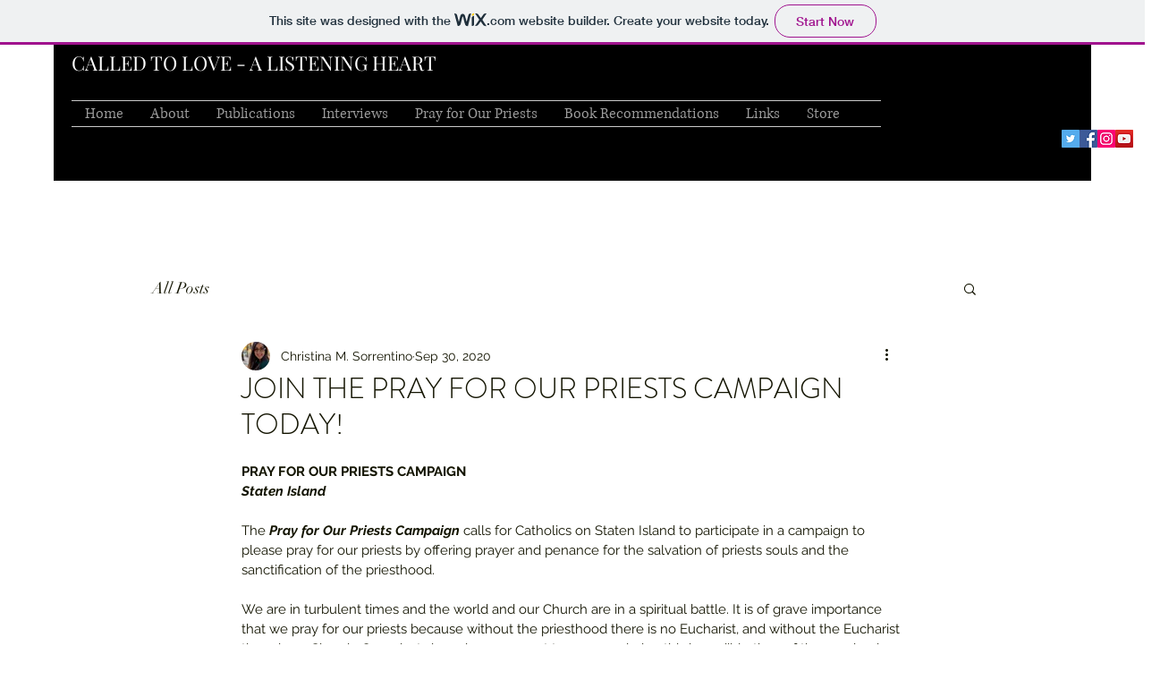

--- FILE ---
content_type: application/javascript
request_url: https://static.parastorage.com/services/communities-blog-ooi/1.3064.0/RssButtonViewerWidgetNoCss.bundle.min.js
body_size: 47778
content:
!function(e,t){"object"==typeof exports&&"object"==typeof module?module.exports=t(require("react"),require("lodash")):"function"==typeof define&&define.amd?define(["react","lodash"],t):"object"==typeof exports?exports.RssButtonViewerWidgetNoCss=t(require("react"),require("lodash")):e.RssButtonViewerWidgetNoCss=t(e.React,e._)}("undefined"!=typeof self?self:this,((e,t)=>(()=>{var n={75403:(e,t,n)=>{"use strict";n.d(t,{loadableReady:()=>N});var r=n(60751),o=n.n(r),i=n(49257),a=n(68102),s=n(72367),l=n(51449),u=n(84271),c=n(58486),p=n.n(c);function d(e,t){if(!e){var n=new Error("loadable: "+t);throw n.framesToPop=1,n.name="Invariant Violation",n}}function f(e){console.warn("loadable: "+e)}var h=o().createContext(),g="__LOADABLE_REQUIRED_CHUNKS__";function y(e){return""+e+g}var m={initialChunks:{}},v="PENDING",b="REJECTED";var w=function(e){return e};function S(e){var t=e.defaultResolveComponent,n=void 0===t?w:t,r=e.render,c=e.onLoad;function f(e,t){void 0===t&&(t={});var f=function(e){return"function"==typeof e?{requireAsync:e,resolve:function(){},chunkName:function(){}}:e}(e),g={};function y(e){return t.cacheKey?t.cacheKey(e):f.resolve?f.resolve(e):"static"}function w(e,r,o){var i=t.resolveComponent?t.resolveComponent(e,r):n(e);if(t.resolveComponent&&!(0,u.isValidElementType)(i))throw new Error("resolveComponent returned something that is not a React component!");return p()(o,i,{preload:!0}),i}var S,C,O=function(e){var t=y(e),n=g[t];return n&&n.status!==b||((n=f.requireAsync(e)).status=v,g[t]=n,n.then((function(){n.status="RESOLVED"}),(function(t){console.error("loadable-components: failed to asynchronously load component",{fileName:f.resolve(e),chunkName:f.chunkName(e),error:t?t.message:t}),n.status=b}))),n},x=function(e){function n(n){var r;return(r=e.call(this,n)||this).state={result:null,error:null,loading:!0,cacheKey:y(n)},d(!n.__chunkExtractor||f.requireSync,"SSR requires `@loadable/babel-plugin`, please install it"),n.__chunkExtractor?(!1===t.ssr||(f.requireAsync(n).catch((function(){return null})),r.loadSync(),n.__chunkExtractor.addChunk(f.chunkName(n))),(0,s.A)(r)):(!1!==t.ssr&&(f.isReady&&f.isReady(n)||f.chunkName&&m.initialChunks[f.chunkName(n)])&&r.loadSync(),r)}(0,l.A)(n,e),n.getDerivedStateFromProps=function(e,t){var n=y(e);return(0,a.A)({},t,{cacheKey:n,loading:t.loading||t.cacheKey!==n})};var o=n.prototype;return o.componentDidMount=function(){this.mounted=!0;var e=this.getCache();e&&e.status===b&&this.setCache(),this.state.loading&&this.loadAsync()},o.componentDidUpdate=function(e,t){t.cacheKey!==this.state.cacheKey&&this.loadAsync()},o.componentWillUnmount=function(){this.mounted=!1},o.safeSetState=function(e,t){this.mounted&&this.setState(e,t)},o.getCacheKey=function(){return y(this.props)},o.getCache=function(){return g[this.getCacheKey()]},o.setCache=function(e){void 0===e&&(e=void 0),g[this.getCacheKey()]=e},o.triggerOnLoad=function(){var e=this;c&&setTimeout((function(){c(e.state.result,e.props)}))},o.loadSync=function(){if(this.state.loading)try{var e=w(f.requireSync(this.props),this.props,P);this.state.result=e,this.state.loading=!1}catch(e){console.error("loadable-components: failed to synchronously load component, which expected to be available",{fileName:f.resolve(this.props),chunkName:f.chunkName(this.props),error:e?e.message:e}),this.state.error=e}},o.loadAsync=function(){var e=this,t=this.resolveAsync();return t.then((function(t){var n=w(t,e.props,P);e.safeSetState({result:n,loading:!1},(function(){return e.triggerOnLoad()}))})).catch((function(t){return e.safeSetState({error:t,loading:!1})})),t},o.resolveAsync=function(){var e=this.props,t=(e.__chunkExtractor,e.forwardedRef,(0,i.A)(e,["__chunkExtractor","forwardedRef"]));return O(t)},o.render=function(){var e=this.props,n=e.forwardedRef,o=e.fallback,s=(e.__chunkExtractor,(0,i.A)(e,["forwardedRef","fallback","__chunkExtractor"])),l=this.state,u=l.error,c=l.loading,p=l.result;if(t.suspense&&(this.getCache()||this.loadAsync()).status===v)throw this.loadAsync();if(u)throw u;var d=o||t.fallback||null;return c?d:r({fallback:d,result:p,options:t,props:(0,a.A)({},s,{ref:n})})},n}(o().Component),A=(C=function(e){return o().createElement(h.Consumer,null,(function(t){return o().createElement(S,Object.assign({__chunkExtractor:t},e))}))},(S=x).displayName&&(C.displayName=S.displayName+"WithChunkExtractor"),C),P=o().forwardRef((function(e,t){return o().createElement(A,Object.assign({forwardedRef:t},e))}));return P.displayName="Loadable",P.preload=function(e){P.load(e)},P.load=function(e){return O(e)},P}return{loadable:f,lazy:function(e,t){return f(e,(0,a.A)({},t,{suspense:!0}))}}}var C=S({defaultResolveComponent:function(e){return e.__esModule?e.default:e.default||e},render:function(e){var t=e.result,n=e.props;return o().createElement(t,n)}}),O=C.loadable,x=C.lazy,A=S({onLoad:function(e,t){e&&t.forwardedRef&&("function"==typeof t.forwardedRef?t.forwardedRef(e):t.forwardedRef.current=e)},render:function(e){var t=e.result,n=e.props;return n.children?n.children(t):null}}),P=A.loadable,k=A.lazy,E="undefined"!=typeof window;function N(e,t){void 0===e&&(e=function(){});var n=void 0===t?{}:t,r=n.namespace,o=void 0===r?"":r,i=n.chunkLoadingGlobal,a=void 0===i?"__LOADABLE_LOADED_CHUNKS__":i;if(!E)return f("`loadableReady()` must be called in browser only"),e(),Promise.resolve();var s=null;if(E){var l=y(o),u=document.getElementById(l);if(u){s=JSON.parse(u.textContent);var c=document.getElementById(l+"_ext");if(!c)throw new Error("loadable-component: @loadable/server does not match @loadable/component");JSON.parse(c.textContent).namedChunks.forEach((function(e){m.initialChunks[e]=!0}))}}if(!s)return f("`loadableReady()` requires state, please use `getScriptTags` or `getScriptElements` server-side"),e(),Promise.resolve();var p=!1;return new Promise((function(e){window[a]=window[a]||[];var t=window[a],n=t.push.bind(t);function r(){s.every((function(e){return t.some((function(t){return t[0].indexOf(e)>-1}))}))&&(p||(p=!0,e()))}t.push=function(){n.apply(void 0,arguments),r()},r()})).then(e)}var M=O;M.lib=P,x.lib=k},78544:(e,t,n)=>{"use strict";n.r(t),n.d(t,{classes:()=>o,cssStates:()=>u,keyframes:()=>i,layers:()=>a,namespace:()=>r,st:()=>p,stVars:()=>s,style:()=>c,vars:()=>l});var r="oV9tESX",o={root:"sKhyXAk"},i={},a={},s={},l={},u=n.stc.bind(null,r),c=n.sts.bind(null,r),p=c},39528:(e,t,n)=>{"use strict";n.r(t),n.d(t,{classes:()=>o,cssStates:()=>u,keyframes:()=>i,layers:()=>a,namespace:()=>r,st:()=>p,stVars:()=>s,style:()=>c,vars:()=>l});var r="o_pS0hq",o={root:"sAfvjLu"},i={},a={},s={},l={},u=n.stc.bind(null,r),c=n.sts.bind(null,r),p=c},89422:(e,t,n)=>{"use strict";n.r(t),n.d(t,{classes:()=>o,cssStates:()=>u,keyframes:()=>i,layers:()=>a,namespace:()=>r,st:()=>p,stVars:()=>s,style:()=>c,vars:()=>l});var r="oFoky1q",o={root:"swp6nPG"},i={},a={},s={},l={},u=n.stc.bind(null,r),c=n.sts.bind(null,r),p=c},97026:(e,t)=>{"use strict";t.hot=void 0;t.hot=function(e,t){return t}},21717:(e,t,n)=>{e.exports=n(97026)},19635:(e,t,n)=>{e.exports=n(75403)},26179:(e,t,n)=>{e.exports=n(16252).cloneDeep},77172:(e,t,n)=>{e.exports=n(16252).memoize},71003:(e,t,n)=>{"use strict";n.r(t),n.d(t,{default:()=>bi});var r={};n.r(r),n.d(r,{default:()=>Zt});var o=n(60751),i=n.n(o);const a=new Map,s=e=>{const t=(n=e,Object.keys(n).filter((e=>void 0!==n[e])).sort().map((e=>`${e}=${n[e]}`)).join("&"));var n;if(a.has(t))return a.get(t);const r=(({language:e,country:t,...n})=>{if(void 0===Intl?.NumberFormat)throw new Error("Intl.NumberFormat is not available.");const r=(e=>e.split("-")[0])(e),o=t?`${r}-${t}`:e;return Intl.NumberFormat(o,{style:"currency",...n})})(e);return a.set(t,r),r};s.cache=a;const l={AC:"%N%n%O%n%A%n%C%n%Z",AD:"%N%n%O%n%A%n%Z %C",AE:"%N%n%O%n%A%n%S",AF:"%N%n%O%n%A%n%C%n%Z",AI:"%N%n%O%n%A%n%C%n%Z",AL:"%N%n%O%n%A%n%Z%n%C",AM:"%N%n%O%n%A%n%Z%n%C%n%S",AR:"%N%n%O%n%A%n%Z %C%n%S",AS:"%N%n%O%n%A%n%C %S %Z",AT:"%O%n%N%n%A%n%Z %C",AU:"%O%n%N%n%A%n%C %S %Z",AX:"%O%n%N%n%A%n%Z %C%n\xc5LAND",AZ:"%N%n%O%n%A%nAZ %Z %C",BA:"%N%n%O%n%A%n%Z %C",BB:"%N%n%O%n%A%n%C, %S %Z",BD:"%N%n%O%n%A%n%C - %Z",BE:"%O%n%N%n%A%n%Z %C",BF:"%N%n%O%n%A%n%C %X",BG:"%N%n%O%n%A%n%Z %C",BH:"%N%n%O%n%A%n%C %Z",BL:"%O%n%N%n%A%n%Z %C %X",BM:"%N%n%O%n%A%n%C %Z",BN:"%N%n%O%n%A%n%C %Z",BR:"%O%n%N%n%A%n%D%n%C-%S%n%Z",BS:"%N%n%O%n%A%n%C, %S",BT:"%N%n%O%n%A%n%C %Z",BY:"%O%n%N%n%A%n%Z, %C%n%S",CA:"%N%n%O%n%A%n%C %S %Z",CC:"%O%n%N%n%A%n%C %S %Z",CH:"%O%n%N%n%A%n%Z %C",CI:"%N%n%O%n%X %A %C %X",CL:"%N%n%O%n%A%n%Z %C%n%S",CN:"%Z%n%S%C%D%n%A%n%O%n%N",CO:"%N%n%O%n%A%n%D%n%C, %S, %Z",CR:"%N%n%O%n%A%n%S, %C%n%Z",CU:"%N%n%O%n%A%n%C %S%n%Z",CV:"%N%n%O%n%A%n%Z %C%n%S",CX:"%O%n%N%n%A%n%C %S %Z",CY:"%N%n%O%n%A%n%Z %C",CZ:"%N%n%O%n%A%n%Z %C",DE:"%N%n%O%n%A%n%Z %C",DK:"%N%n%O%n%A%n%Z %C",DO:"%N%n%O%n%A%n%Z %C",DZ:"%N%n%O%n%A%n%Z %C",EC:"%N%n%O%n%A%n%Z%n%C",EE:"%N%n%O%n%A%n%Z %C %S",EG:"%N%n%O%n%A%n%C%n%S%n%Z",EH:"%N%n%O%n%A%n%Z %C",ES:"%N%n%O%n%A%n%Z %C %S",ET:"%N%n%O%n%A%n%Z %C",FI:"%O%n%N%n%A%n%Z %C",FK:"%N%n%O%n%A%n%C%n%Z",FM:"%N%n%O%n%A%n%C %S %Z",FO:"%N%n%O%n%A%nFO%Z %C",FR:"%O%n%N%n%A%n%Z %C",GB:"%N%n%O%n%A%n%C%n%Z",GE:"%N%n%O%n%A%n%Z %C",GF:"%O%n%N%n%A%n%Z %C %X",GG:"%N%n%O%n%A%n%C%nGUERNSEY%n%Z",GI:"%N%n%O%n%A%nGIBRALTAR%n%Z",GL:"%N%n%O%n%A%n%Z %C",GN:"%N%n%O%n%Z %A %C",GP:"%O%n%N%n%A%n%Z %C %X",GR:"%N%n%O%n%A%n%Z %C",GS:"%N%n%O%n%A%n%n%C%n%Z",GT:"%N%n%O%n%A%n%Z- %C",GU:"%N%n%O%n%A%n%C %Z",GW:"%N%n%O%n%A%n%Z %C",HK:"%S%n%C%n%A%n%O%n%N",HM:"%O%n%N%n%A%n%C %S %Z",HN:"%N%n%O%n%A%n%C, %S%n%Z",HR:"%N%n%O%n%A%n%Z %C",HT:"%N%n%O%n%A%nHT%Z %C",HU:"%N%n%O%n%C%n%A%n%Z",ID:"%N%n%O%n%A%n%C%n%S %Z",IE:"%N%n%O%n%A%n%D%n%C%n%S%n%Z",IL:"%N%n%O%n%A%n%C %Z",IM:"%N%n%O%n%A%n%C%n%Z",IN:"%N%n%O%n%A%n%C %Z%n%S",IO:"%N%n%O%n%A%n%C%n%Z",IQ:"%O%n%N%n%A%n%C, %S%n%Z",IR:"%O%n%N%n%S%n%C, %D%n%A%n%Z",IS:"%N%n%O%n%A%n%Z %C",IT:"%N%n%O%n%A%n%Z %C %S",JE:"%N%n%O%n%A%n%C%nJERSEY%n%Z",JM:"%N%n%O%n%A%n%C%n%S %X",JO:"%N%n%O%n%A%n%C %Z",JP:"\u3012%Z%n%S%n%C%n%A%n%O%n%N%",KE:"%N%n%O%n%A%n%C%n%Z",KG:"%N%n%O%n%A%n%Z %C",KH:"%N%n%O%n%A%n%C %Z",KI:"%N%n%O%n%A%n%S%n%C",KN:"%N%n%O%n%A%n%C, %S",KP:"%Z%n%S%n%C%n%A%n%O%n%N",KR:"%S %C%D%n%A%n%O%n%N%n%Z",KW:"%N%n%O%n%A%n%Z %C",KY:"%N%n%O%n%A%n%S %Z",KZ:"%Z%n%S%n%C%n%A%n%O%n%N",LA:"%N%n%O%n%A%n%Z %C",LB:"%N%n%O%n%A%n%C %Z",LI:"%O%n%N%n%A%n%Z %C",LK:"%N%n%O%n%A%n%C%n%Z",LR:"%N%n%O%n%A%n%Z %C",LS:"%N%n%O%n%A%n%C %Z",LT:"%O%n%N%n%A%n%Z %C",LU:"%O%n%N%n%A%n%Z %C",LV:"%N%n%O%n%A%n%S%n%C, %Z",MA:"%N%n%O%n%A%n%Z %C",MC:"%N%n%O%n%A%n%Z %C %X",MD:"%N%n%O%n%A%n%Z %C",ME:"%N%n%O%n%A%n%Z %C",MF:"%O%n%N%n%A%n%Z %C %X",MG:"%N%n%O%n%A%n%Z %C",MH:"%N%n%O%n%A%n%C %S %Z",MK:"%N%n%O%n%A%n%Z %C",MM:"%N%n%O%n%A%n%C, %Z",MN:"%N%n%O%n%A%n%C%n%S %Z",MO:"%A%n%O%n%N",MP:"%N%n%O%n%A%n%C %S %Z",MQ:"%O%n%N%n%A%n%Z %C %X",MT:"%N%n%O%n%A%n%C %Z",MU:"%N%n%O%n%A%n%Z%n%C",MV:"%N%n%O%n%A%n%C %Z",MW:"%N%n%O%n%A%n%C %X",MX:"%N%n%O%n%A%n%D%n%Z %C, %S",MY:"%N%n%O%n%A%n%D%n%Z %C%n%S",MZ:"%N%n%O%n%A%n%Z %C%S",NA:"%N%n%O%n%A%n%C%n%Z",NC:"%O%n%N%n%A%n%Z %C %X",NE:"%N%n%O%n%A%n%Z %C",NF:"%O%n%N%n%A%n%C %S %Z",NG:"%N%n%O%n%A%n%D%n%C %Z%n%S",NI:"%N%n%O%n%A%n%Z%n%C, %S",NL:"%O%n%N%n%A%n%Z %C",NO:"%N%n%O%n%A%n%Z %C",NP:"%N%n%O%n%A%n%C %Z",NR:"%N%n%O%n%A%n%S",NZ:"%N%n%O%n%A%n%D%n%C %Z",OM:"%N%n%O%n%A%n%Z%n%C",PA:"%N%n%O%n%A%n%C%n%S",PE:"%N%n%O%n%A%n%C %Z%n%S",PF:"%N%n%O%n%A%n%Z %C %S",PG:"%N%n%O%n%A%n%C %Z %S",PH:"%N%n%O%n%A%n%D, %C%n%Z %S",PK:"%N%n%O%n%A%n%D%n%C-%Z",PL:"%N%n%O%n%A%n%Z %C",PM:"%O%n%N%n%A%n%Z %C %X",PN:"%N%n%O%n%A%n%C%n%Z",PR:"%N%n%O%n%A%n%C PR %Z",PT:"%N%n%O%n%A%n%Z %C",PW:"%N%n%O%n%A%n%C %S %Z",PY:"%N%n%O%n%A%n%Z %C",RE:"%O%n%N%n%A%n%Z %C %X",RO:"%N%n%O%n%A%n%Z %S %C",RS:"%N%n%O%n%A%n%Z %C",RU:"%N%n%O%n%A%n%C%n%S%n%Z",SA:"%N%n%O%n%A%n%C %Z",SC:"%N%n%O%n%A%n%C%n%S",SD:"%N%n%O%n%A%n%C%n%Z",SE:"%O%n%N%n%A%n%Z %C",SG:"%N%n%O%n%A%nSINGAPORE %Z",SH:"%N%n%O%n%A%n%C%n%Z",SI:"%N%n%O%n%A%n%Z %C",SJ:"%N%n%O%n%A%n%Z %C",SK:"%N%n%O%n%A%n%Z %C",SM:"%N%n%O%n%A%n%Z %C",SN:"%N%n%O%n%A%n%Z %C",SO:"%N%n%O%n%A%n%C, %S %Z",SR:"%N%n%O%n%A%n%C%n%S",SV:"%N%n%O%n%A%n%Z-%C%n%S",SZ:"%N%n%O%n%A%n%C%n%Z",TA:"%N%n%O%n%A%n%C%n%Z",TC:"%N%n%O%n%A%n%C%n%Z",TH:"%N%n%O%n%A%n%D %C%n%S %Z",TJ:"%N%n%O%n%A%n%Z %C",TM:"%N%n%O%n%A%n%Z %C",TN:"%N%n%O%n%A%n%Z %C",TR:"%N%n%O%n%A%n%Z %C/%S",TV:"%N%n%O%n%A%n%C%n%S",TW:"%Z%n%S%C%n%A%n%O%n%N",TZ:"%N%n%O%n%A%n%Z %C",UA:"%N%n%O%n%A%n%C%n%S%n%Z",UM:"%N%n%O%n%A%n%C %S %Z",US:"%N%n%O%n%A%n%C, %S %Z",UY:"%N%n%O%n%A%n%Z %C %S",UZ:"%N%n%O%n%A%n%Z %C%n%S",VA:"%N%n%O%n%A%n%Z %C",VC:"%N%n%O%n%A%n%C %Z",VE:"%N%n%O%n%A%n%C %Z, %S",VG:"%N%n%O%n%A%n%C%n%Z",VI:"%N%n%O%n%A%n%C %S %Z",VN:"%N%n%O%n%A%n%C%n%S %Z",WF:"%O%n%N%n%A%n%Z %C %X",XK:"%N%n%O%n%A%n%Z %C",YT:"%O%n%N%n%A%n%Z %C %X",ZA:"%N%n%O%n%A%n%D%n%C%n%Z",ZM:"%N%n%O%n%A%n%Z %C"},u={"%N":"name","%O":"organization","%A":"addressLines","%D":"dependentLocality","%C":"locality","%S":"administrativeArea","%Z":"postalCode","%X":"sortingCode","%R":"postalCountry"},c=["AU","AT","BG","HR","CZ","DK","EE","FI","FR","DE","GR","HU","IS","IT","LV","LT","LU","NL","NZ","NO","PL","PT","RO","SK","SI","ES","SE","CH","TR","IE","JP","BR"],p=(e,t)=>{const n=[],r=e.addressLine2??e.addressLine_2??void 0;if(e.streetAddress){const t=(({name:e,number:t,apt:n},r)=>{if(!e&&!t)return"";if(!e||!t)return e||t;const o=n?`${t}-${n}`:t;return c.includes(r)?`${e} ${o}`.trim():`${o} ${e}`.trim()})(e.streetAddress,e.country);n.push(t)}else e.addressLine&&n.push(e.addressLine);return r&&n.push(r),{name:t?.fullName,organization:t?.company,postalCountry:e.country,administrativeArea:e.subdivision,locality:e.city,country:e.countryFullname,postalCode:e.postalCode,addressLines:n}},d=e=>"%"===e[0]&&"%n"!==e,f=e=>u[e],h=(e,t)=>"addressLines"===t?void 0!==e.addressLines&&e.addressLines.length>0:void 0!==e[t]&&""!==e[t],g=({address:e,addressContactDetails:t},{appendCountry:n=!0}={})=>{const r=p(e,t),o=(e=>{const t=[];let n=0;for(;n<e.length;){if("%"===e[n])t.push(e.slice(n,n+2)),n+=1;else{let r=n;for(;"%"!==e[r]&&r<e.length;)r+=1;t.push(e.slice(n,r)),n=r-1}n+=1}return t})((e=>{const t=e?.toUpperCase();return t&&t in l?l[t]:"%N%n%O%n%A%n%C"})(e.country)),i=((e,t)=>{const n=[];let r=0;for(;r<t.length;){const o=t[r];if("%n"===o)n.push(o);else if(d(o)){const t=f(o);h(e,t)&&n.push(o)}else{const i=0===r||!d(t[r-1])||n.length>0&&d(n[n.length-1]),a=r===o.length-1||"%n"===o[r+1]||h(e,f(t[r+1]));i&&a&&n.push(o)}r+=1}for(;n.length>0&&"%n"===n[0];)n.shift();return n})(r,o);return((e,t,n)=>{const r=[];let o="";for(const n of t)if("%n"===n)o.length>0&&(r.push(o),o="");else if(d(n)){const t=f(n);if("postalCountry"===t)continue;if("addressLines"===t){e.addressLines&&e.addressLines.length>0&&(o+=e.addressLines[0],r.push(o),o="",2===e.addressLines.length&&r.push(e.addressLines[1]));continue}o+=e[t]}else o+=n;return o.length>0&&r.push(o),n.appendCountry&&e.country&&r.push(e.country),r})(r,i,{appendCountry:n})};var y=function(e,t){return y=Object.setPrototypeOf||{__proto__:[]}instanceof Array&&function(e,t){e.__proto__=t}||function(e,t){for(var n in t)Object.prototype.hasOwnProperty.call(t,n)&&(e[n]=t[n])},y(e,t)};function m(e,t){if("function"!=typeof t&&null!==t)throw new TypeError("Class extends value "+String(t)+" is not a constructor or null");function n(){this.constructor=e}y(e,t),e.prototype=null===t?Object.create(t):(n.prototype=t.prototype,new n)}var v=function(){return v=Object.assign||function(e){for(var t,n=1,r=arguments.length;n<r;n++)for(var o in t=arguments[n])Object.prototype.hasOwnProperty.call(t,o)&&(e[o]=t[o]);return e},v.apply(this,arguments)};function b(e,t){var n={};for(var r in e)Object.prototype.hasOwnProperty.call(e,r)&&t.indexOf(r)<0&&(n[r]=e[r]);if(null!=e&&"function"==typeof Object.getOwnPropertySymbols){var o=0;for(r=Object.getOwnPropertySymbols(e);o<r.length;o++)t.indexOf(r[o])<0&&Object.prototype.propertyIsEnumerable.call(e,r[o])&&(n[r[o]]=e[r[o]])}return n}function w(e,t,n,r){return new(n||(n=Promise))((function(o,i){function a(e){try{l(r.next(e))}catch(e){i(e)}}function s(e){try{l(r.throw(e))}catch(e){i(e)}}function l(e){var t;e.done?o(e.value):(t=e.value,t instanceof n?t:new n((function(e){e(t)}))).then(a,s)}l((r=r.apply(e,t||[])).next())}))}function S(e,t){var n,r,o,i={label:0,sent:function(){if(1&o[0])throw o[1];return o[1]},trys:[],ops:[]},a=Object.create(("function"==typeof Iterator?Iterator:Object).prototype);return a.next=s(0),a.throw=s(1),a.return=s(2),"function"==typeof Symbol&&(a[Symbol.iterator]=function(){return this}),a;function s(s){return function(l){return function(s){if(n)throw new TypeError("Generator is already executing.");for(;a&&(a=0,s[0]&&(i=0)),i;)try{if(n=1,r&&(o=2&s[0]?r.return:s[0]?r.throw||((o=r.return)&&o.call(r),0):r.next)&&!(o=o.call(r,s[1])).done)return o;switch(r=0,o&&(s=[2&s[0],o.value]),s[0]){case 0:case 1:o=s;break;case 4:return i.label++,{value:s[1],done:!1};case 5:i.label++,r=s[1],s=[0];continue;case 7:s=i.ops.pop(),i.trys.pop();continue;default:if(!(o=i.trys,(o=o.length>0&&o[o.length-1])||6!==s[0]&&2!==s[0])){i=0;continue}if(3===s[0]&&(!o||s[1]>o[0]&&s[1]<o[3])){i.label=s[1];break}if(6===s[0]&&i.label<o[1]){i.label=o[1],o=s;break}if(o&&i.label<o[2]){i.label=o[2],i.ops.push(s);break}o[2]&&i.ops.pop(),i.trys.pop();continue}s=t.call(e,i)}catch(e){s=[6,e],r=0}finally{n=o=0}if(5&s[0])throw s[1];return{value:s[0]?s[1]:void 0,done:!0}}([s,l])}}}Object.create;function C(e){var t="function"==typeof Symbol&&Symbol.iterator,n=t&&e[t],r=0;if(n)return n.call(e);if(e&&"number"==typeof e.length)return{next:function(){return e&&r>=e.length&&(e=void 0),{value:e&&e[r++],done:!e}}};throw new TypeError(t?"Object is not iterable.":"Symbol.iterator is not defined.")}function O(e,t,n){if(n||2===arguments.length)for(var r,o=0,i=t.length;o<i;o++)!r&&o in t||(r||(r=Array.prototype.slice.call(t,0,o)),r[o]=t[o]);return e.concat(r||Array.prototype.slice.call(t))}Object.create;"function"==typeof SuppressedError&&SuppressedError;var x=n(77172),A=n.n(x),P=n(26179),k=n.n(P),E=function(e){return e&&e.split("-")[0]},N=function(e,t,n,r){return new(n||(n=Promise))((function(o,i){function a(e){try{l(r.next(e))}catch(e){i(e)}}function s(e){try{l(r.throw(e))}catch(e){i(e)}}function l(e){var t;e.done?o(e.value):(t=e.value,t instanceof n?t:new n((function(e){e(t)}))).then(a,s)}l((r=r.apply(e,t||[])).next())}))},M=function(e,t){var n,r,o,i,a={label:0,sent:function(){if(1&o[0])throw o[1];return o[1]},trys:[],ops:[]};return i={next:s(0),throw:s(1),return:s(2)},"function"==typeof Symbol&&(i[Symbol.iterator]=function(){return this}),i;function s(i){return function(s){return function(i){if(n)throw new TypeError("Generator is already executing.");for(;a;)try{if(n=1,r&&(o=2&i[0]?r.return:i[0]?r.throw||((o=r.return)&&o.call(r),0):r.next)&&!(o=o.call(r,i[1])).done)return o;switch(r=0,o&&(i=[2&i[0],o.value]),i[0]){case 0:case 1:o=i;break;case 4:return a.label++,{value:i[1],done:!1};case 5:a.label++,r=i[1],i=[0];continue;case 7:i=a.ops.pop(),a.trys.pop();continue;default:if(!(o=a.trys,(o=o.length>0&&o[o.length-1])||6!==i[0]&&2!==i[0])){a=0;continue}if(3===i[0]&&(!o||i[1]>o[0]&&i[1]<o[3])){a.label=i[1];break}if(6===i[0]&&a.label<o[1]){a.label=o[1],o=i;break}if(o&&a.label<o[2]){a.label=o[2],a.ops.push(i);break}o[2]&&a.ops.pop(),a.trys.pop();continue}i=t.call(e,a)}catch(e){i=[6,e],r=0}finally{n=o=0}if(5&i[0])throw i[1];return{value:i[0]?i[1]:void 0,done:!0}}([i,s])}}},R=function(){throw new Error("Translations has not been initialized yet")},L=function(){throw new Error("You are using t function, but have disabled translations.")},D=function(e){var t=e.language,r=e.defaultTranslations,o=e.prefix,i=void 0===o?"messages":o,a=e.defaultLanguage,s=e.availableLanguages,l=e.localeDistPath,u=e.initI18n,c=e.basePath,p=this;this.t=R,this.all={},this.init=function(e){var t=void 0===e?{}:e,r=t.prepopulated,o=t.wait,i=void 0!==o&&o,a=t.useSuspense,s=void 0!==a&&a;return N(p,void 0,void 0,(function(){var e,t,o,a=this;return M(this,(function(l){switch(l.label){case 0:if(e=this.config,t=new Set(e.availableLanguages||[]),!this._initI18n)throw new Error("Can't initialize i18n without initI18n method.");return this.i18n=this._initI18n({locale:e.language,useSuspense:s,wait:i,messages:r,disableAutoInit:!0,asyncMessagesLoader:function(r){var o;return"en"===r?Promise.resolve(e.defaultTranslations):t.has(r)?fetch("".concat(null!==(o=a.basePath)&&void 0!==o?o:n.p).concat(a.localeDistPath,"/").concat(e.prefix,"_").concat(r,".json")).then((function(t){return t.ok?t.json():Promise.reject(new Error("Can't load locale: ".concat(e.language)))})):Promise.reject(new Error("Locale assets for ".concat(r," are not provided")))}}),[4,this.i18n.init()];case 1:if(l.sent(),!(o=this.i18n.getResourceBundle(e.language,"translation"))&&t.has(e.language))throw new Error("Unexpected missing translations for language ".concat(e.language));return this.all=o||e.defaultTranslations||{},this.t=function(e,t){return a.i18n.t(e,t)},[2,this]}}))}))},this.config={availableLanguages:s,language:E(t),defaultTranslations:r,prefix:i,defaultLanguage:a},this.localeDistPath=l,this._initI18n=u,this.i18n=null,this.basePath=c},I=function(e){var t=e.providers,n=e.children,r=e.additionalProps;return t.reduce((function(e,t){return t(e,r||{})}),n)},j=(0,o.createContext)({error:null,errorId:null,errorEnvironment:null}).Provider,T=function(){var e=function(){try{var e=new URLSearchParams(window.location.search).get("commonConfig");return e&&JSON.parse(e)}catch(e){return}}();return null==e?void 0:e.host},_=function(e){var t,n,r,o,i,a,s,l,u,c,p,d,f,h,g;this.entry="Widget";var y,m=e.host,v=e.controllerOptions,b=e.predefined,w=e.query;this.isSSR=null!==(t=null==b?void 0:b.isSSR)&&void 0!==t?t:null==v?void 0:v.isSSR,this.isRTL=null!==(n=null==b?void 0:b.isRTL)&&void 0!==n?n:null==v?void 0:v.isRTL,this.language=null!==(r=null==b?void 0:b.language)&&void 0!==r?r:null==v?void 0:v.language,this.multilingual=null!==(o=null==b?void 0:b.multilingual)&&void 0!==o?o:null==v?void 0:v.multilingual,this.appDefinitionId=null!==(i=null==b?void 0:b.appDefinitionId)&&void 0!==i?i:null==v?void 0:v.appDefinitionId,this.widgetId=null!==(a=null==b?void 0:b.widgetId)&&void 0!==a?a:null==v?void 0:v.widgetId,this.isMobile=null!==(s=null==b?void 0:b.isMobile)&&void 0!==s?s:"Mobile"===(null==m?void 0:m.formFactor),this.isEditor=null!==(l=null==b?void 0:b.isEditor)&&void 0!==l?l:"Editor"===(null==m?void 0:m.viewMode),this.isPreview=null!==(u=null==b?void 0:b.isPreview)&&void 0!==u?u:"Preview"===(null==m?void 0:m.viewMode),this.isViewer=null!==(c=null==b?void 0:b.isViewer)&&void 0!==c?c:"Site"===(null==m?void 0:m.viewMode),this.isEditorX=null!==(p=null==b?void 0:b.isEditorX)&&void 0!==p?p:function(e){var t;return null!==(t=null==e?void 0:e.booleans.responsive)&&void 0!==t&&t}(null==m?void 0:m.style.styleParams),this.isADI=null!==(d=null==b?void 0:b.isADI)&&void 0!==d?d:(void 0===(y=w)&&(y={}),"onboarding"===y.dsOrigin),this.isClassicEditor=null!==(f=null==b?void 0:b.isClassicEditor)&&void 0!==f?f:function(e){return void 0===e&&(e={}),"Editor1.4"===e.dsOrigin}(w),this.isCssPerBreakpoint=null!==(h=null==b?void 0:b.isCssPerBreakpoint)&&void 0!==h?h:!!(null==m?void 0:m.usesCssPerBreakpoint),this.dimensions=null!==(g=null==b?void 0:b.dimensions)&&void 0!==g?g:{height:null==m?void 0:m.dimensions.height,width:null==m?void 0:m.dimensions.width}},Z=(0,o.createContext)(null),F=Z.Provider,B=Z.Consumer,U=(0,o.createContext)(null),V=(U.Consumer,U.Provider);const W=(0,o.createContext)(null),K=(W.Consumer,({errorMonitor:e,children:t})=>{const n=(0,o.useMemo)((()=>({errorMonitor:e})),[e]);return i().createElement(W.Provider,{value:n.errorMonitor,children:t})});var H,z,G=i().createContext({ready:!1,set:null,get:null,getDefaultValue:null,reset:null,resetAll:null,publishEvent:null}),q=G.Consumer,$=function(e){function t(){var t=this.constructor,n=e.call(this,'\nSettingsProvider is not ready.\nUsually this case should be unreachable.  \nIn case you face it use "context.ready: boolean" flag not determine if it possible to set/get params. \n')||this;return Object.setPrototypeOf(n,t.prototype),n}return m(t,e),t}(Error);!function(e){e.Set="set",e.Reset="reset",e.ResetAll="resetAll",e.PublishEvent="publishEvent"}(H||(H={})),function(e){e.Setting="Settings",e.Styles="Styles"}(z||(z={}));var X,J=function(e){function t(t,n){var r=this.constructor,o=e.call(this,"\nCan't modify ".concat(n," values from current environment.\nPlease make sure you are not using `").concat(n,".").concat(t,"(...)` from the widget part.\n"))||this;return Object.setPrototypeOf(o,r.prototype),o}return m(t,e),t}(Error);!function(e){e.Number="Number",e.Boolean="Boolean",e.String="String",e.Text="Text",e.Object="Object"}(X||(X={}));var Y=function(){var e,t=this;this.handlers=((e={})[X.Object]={serialize:function(e){return"string"==typeof e?(console.error("\u26a0\ufe0f Seems like you are calling `settings.set(param, JSON.stringify(value))`. Please, pass a plain object/array and tpa-settings will serializate it."),e):JSON.stringify(e)},deserialize:function(e){return"string"!=typeof e?e:JSON.parse(e)}},e),this.serialize=function(e,n){return e.type===X.Object?t.handlers[X.Object].serialize(n):n},this.deserialize=function(e,n){return e.type===X.Object?t.handlers[X.Object].deserialize(n):n}},Q=function(e){function t(){var t=this.constructor,n=e.call(this,"\nNo `Wix`, `editorSDK` or `publicData` was passed to TPASettingsProvider.\nIn order to work with tpa-settings, you have to pass either Wix SDK or Editor SDK for Settings panel mode or publicData for Widget mode.\n")||this;return Object.setPrototypeOf(n,t.prototype),n}return m(t,e),t}(Error),ee=function(e,t){return e.localeCompare(t)},te=function(e,t){var n=t.isMobile,r=t.language,o=void 0===r?"en":r;return"function"==typeof e.dangerousKeyTransformationOverride?e.dangerousKeyTransformationOverride(e.key,{isMobile:n,language:o}):function(e,t,n){if("string"!=typeof e)throw new Error("`generateKey` expects key to be passed and be a string");if(!t)throw new Error("`generateKey` expects options to be passed");return Object.keys(n).sort(ee).reduce((function(e,r){var o=n[r]===t[r],i=!t[r]&&!n[r];return o||i?e:e+"\u25b6\ufe0e"+("boolean"!=typeof t[r]||n[r]?r+":"+t[r]:r)}),e)}(e.key,{m:n,l:o},{m:!1,l:"en"})},ne=function(e){return e.type===X.Text},re=function(e,t){return{languageAndMobile:te(e,{isMobile:t.isMobile,language:t.language}),language:te(e,{isMobile:!1,language:t.language}),mobile:te(e,{isMobile:t.isMobile}),original:e.key}},oe=function(e){return void 0===e.inheritDesktop||e.inheritDesktop},ie=function(e){var t=e.environmentLabel;return function(e){throw new Error("It is not possible to translate ".concat(e,". Translate function was not passed to the ").concat(t))}};const ae=e=>{let{metadata:t,params:n,isMobile:r,validate:o,createItem:i}=e;if(!t||!o(t.type))return;const a=se(t,r);if(a)switch(a.type){case"static":return i(t.type,le(a));case"ref":return i(t.type,ue({branch:a,params:n,metadataGetter:e=>se(e,r)}));default:throw new Error(`Unexpected type on: ${a}`)}},se=(e,t)=>t?e.mobileDefaultValue??e.defaultValue:e.defaultValue,le=e=>{const{type:t,...n}=e;return 1===Object.keys(n).length&&"value"in n?n.value:n},ue=e=>{let{branch:t,params:n,metadataGetter:r}=e;const o=ce(t,n,r);if(o)return o;if(t.fallback)switch(t.fallback.type){case"static":return le(t.fallback);case"ref":return ce(t.fallback,n,r);default:const e=t.fallback;throw new Error(`Unexpected type on: ${e}`)}},ce=function(e,t,n,r,o){var i;if(void 0===r&&(r=new Set),void 0===o&&(o=0),o>=5)return void console.error(`Max depth reached at ${e.ref}`);if(r.has(e.ref))return void console.error(`Circular reference at ${e.ref}`);r.add(e.ref);const a=null==(i=t[e.ref])?void 0:i.metadata,s=a&&n(a);if(s)switch(s.type){case"static":return le(s);case"ref":return ce(s,t,n,r,o+1);default:throw new Error(`Unexpected type on: ${s}`)}};let pe=function(e){return e.UNKNOWN_DataType="UNKNOWN_DataType",e.text="text",e.textEnum="textEnum",e.number="number",e.booleanValue="booleanValue",e.a11y="a11y",e.link="link",e.image="image",e.video="video",e.vectorArt="vectorArt",e.audio="audio",e.schema="schema",e.localDate="localDate",e.localTime="localTime",e.localDateTime="localDateTime",e.webUrl="webUrl",e.email="email",e.phone="phone",e.hostname="hostname",e.regex="regex",e.guid="guid",e.richText="richText",e.container="container",e.arrayItems="arrayItems",e.direction="direction",e}({}),de=function(e){return e.UNKNOWN_CssPropertyType="UNKNOWN_CssPropertyType",e.booleanValue="booleanValue",e.stringEnum="stringEnum",e.numberEnum="numberEnum",e.customEnum="customEnum",e.number="number",e.background="background",e.backgroundSize="backgroundSize",e.backgroundColor="backgroundColor",e.backgroundImage="backgroundImage",e.backgroundClip="backgroundClip",e.backgroundOrigin="backgroundOrigin",e.backgroundPosition="backgroundPosition",e.backgroundRepeat="backgroundRepeat",e.backgroundAttachment="backgroundAttachment",e.margin="margin",e.marginTop="marginTop",e.marginRight="marginRight",e.marginBottom="marginBottom",e.marginLeft="marginLeft",e.marginInlineStart="marginInlineStart",e.marginInlineEnd="marginInlineEnd",e.padding="padding",e.paddingTop="paddingTop",e.paddingRight="paddingRight",e.paddingBottom="paddingBottom",e.paddingLeft="paddingLeft",e.paddingInlineStart="paddingInlineStart",e.paddingInlineEnd="paddingInlineEnd",e.border="border",e.borderWidth="borderWidth",e.borderStyle="borderStyle",e.borderColor="borderColor",e.borderTop="borderTop",e.borderTopColor="borderTopColor",e.borderTopWidth="borderTopWidth",e.borderTopStyle="borderTopStyle",e.borderRight="borderRight",e.borderRightColor="borderRightColor",e.borderRightWidth="borderRightWidth",e.borderRightStyle="borderRightStyle",e.borderBottom="borderBottom",e.borderBottomColor="borderBottomColor",e.borderBottomWidth="borderBottomWidth",e.borderBottomStyle="borderBottomStyle",e.borderLeft="borderLeft",e.borderLeftColor="borderLeftColor",e.borderLeftWidth="borderLeftWidth",e.borderLeftStyle="borderLeftStyle",e.borderInlineStart="borderInlineStart",e.borderInlineStartColor="borderInlineStartColor",e.borderInlineStartWidth="borderInlineStartWidth",e.borderInlineStartStyle="borderInlineStartStyle",e.borderInlineEnd="borderInlineEnd",e.borderInlineEndColor="borderInlineEndColor",e.borderInlineEndWidth="borderInlineEndWidth",e.borderInlineEndStyle="borderInlineEndStyle",e.borderRadius="borderRadius",e.borderTopLeftRadius="borderTopLeftRadius",e.borderTopRightRadius="borderTopRightRadius",e.borderBottomRightRadius="borderBottomRightRadius",e.borderBottomLeftRadius="borderBottomLeftRadius",e.borderStartStartRadius="borderStartStartRadius",e.borderStartEndRadius="borderStartEndRadius",e.borderEndStartRadius="borderEndStartRadius",e.borderEndEndRadius="borderEndEndRadius",e.font="font",e.fontFamily="fontFamily",e.fontSize="fontSize",e.fontStretch="fontStretch",e.fontStyle="fontStyle",e.fontVariant="fontVariant",e.fontWeight="fontWeight",e.lineHeight="lineHeight",e.color="color",e.letterSpacing="letterSpacing",e.textAlign="textAlign",e.textTransform="textTransform",e.textShadow="textShadow",e.textDecoration="textDecoration",e.textDecorationColor="textDecorationColor",e.textDecorationLine="textDecorationLine",e.textDecorationStyle="textDecorationStyle",e.textDecorationThickness="textDecorationThickness",e.boxShadow="boxShadow",e.opacity="opacity",e.overflow="overflow",e.alignSelf="alignSelf",e.justifyContent="justifyContent",e.alignItems="alignItems",e.flexDirection="flexDirection",e.gap="gap",e.height="height",e.width="width",e.filter="filter",e.backdropFilter="backdropFilter",e.objectFit="objectFit",e.objectPosition="objectPosition",e.mixBlendMode="mixBlendMode",e.isolation="isolation",e}({});function fe(e){let{metadata:t,params:n,isMobile:r=!1,t:o}=e;const i=he(t,o),a=Object.fromEntries(Object.entries(n).map((e=>{let[t,n]=e;return[t,{metadata:n.metadata?he(n.metadata,o):void 0}]}))),s=ae({metadata:i,params:a,isMobile:r,validate:e=>e in de||e in pe,createItem:(e,t)=>ge(e)?{cssPropertyType:e,defaultValue:t}:{dataType:e,defaultValue:t}});if(ge(i.type)){const e=s&&"cssPropertyType"in s?s:void 0;return{type:i.type,defaultValue:null==e?void 0:e.defaultValue}}if(ye(i.type)){const e=s&&"dataType"in s?s:void 0;return{type:i.type,defaultValue:null==e?void 0:e.defaultValue}}throw new Error("Invalid item type received")}const he=(e,t)=>"function"==typeof e?e({t}):e,ge=e=>e in de,ye=e=>e in pe;var me=new Y;function ve(e,t,n){void 0===n&&(n={});var r,o=ne(t),i=re(t,{isMobile:n.isMobile,language:o?n.language:void 0}),a=oe(t);return o?void 0!==e[i.languageAndMobile]?r=e[i.languageAndMobile]:a&&void 0!==e[i.language]&&(r=e[i.language]):void 0!==e[i.mobile]?r=e[i.mobile]:a&&void 0!==e[i.original]&&(r=e[i.original]),me.deserialize(t,r)}var be=!1;function we(e,t,n,r){void 0===n&&(n={});var o=b(n,[]);void 0===r&&(r="COMPONENT");var i=e;e.COMPONENT||(be||(console.warn("`getSettingsValue` or `getSettingsValues` should accept whole public data object. Probably, data was passed only for one scope."),be=!0),i={COMPONENT:e,APP:{}});var a="COMPONENT"===r&&t.inheritFromAppScope,s=ve(i[r],t,o);return void 0===s&&a&&(s=ve(i.APP,t,o)),void 0===s?Se(i,r,t,o):s}function Se(e,t,n,r){var o,i,a,s;void 0===r&&(r={});var l=null!==(o=r.t)&&void 0!==o?o:ie({environmentLabel:null!==(i=r.environmentLabel)&&void 0!==i?i:"`getSettingsValue` function"});return!n.metadata||!r.usesBuilderModel&&n.getDefaultValue?null===(s=n.getDefaultValue)||void 0===s?void 0:s.call(n,{isMobile:r.isMobile,isRTL:r.isRTL,isEditorX:r.isEditorX,t:l,presetId:r.presetId,experiments:r.experiments,getSettingParamValue:function(n,o){return void 0===o&&(o={}),we(e,n,v(v(v({},r),o),{t:l}),t)}}):fe({metadata:n.metadata,params:null!==(a=r.settingsParams)&&void 0!==a?a:{},isMobile:r.isMobile,t:l})}var Ce,Oe=function(e){var t,n;return{APP:null!==(t=null==e?void 0:e.APP)&&void 0!==t?t:{},COMPONENT:null!==(n=null==e?void 0:e.COMPONENT)&&void 0!==n?n:{}}},xe=function(e){function t(t){var n=e.call(this,t)||this;n.handleRevisionChanged=function(){return w(n,void 0,void 0,(function(){var e,t;return S(this,(function(n){switch(n.label){case 0:return e=this.props.SDKAdapter,this.isWidgetMode()?[3,2]:[4,e.getAllData()];case 1:t=n.sent(),this.setState({publicData:Oe(t)}),n.label=2;case 2:return[2]}}))}))},n.getLanguageForParam=function(e){return ne(e)?n.props.language:void 0},n.handleGetParam=function(e){var t=n.props.scope;if(!n.state.ready)throw new $;return we(n.state.publicData,e,{t:n.props.t,experiments:n.props.experiments,isMobile:n.props.isMobile,isEditorX:n.props.isEditorX,isRTL:n.props.isRTL,language:n.props.language,presetId:n.state.publicData[t].presetId,environmentLabel:"<SettingsProvider />",usesBuilderModel:n.props.usesBuilderModel,settingsParams:n.props.userSettingsParams},t)},n.handleGetDefaultValue=function(e){var t=n.props.scope;return Se(n.state.publicData,t,e,{t:n.props.t,experiments:n.props.experiments,isMobile:n.props.isMobile,isEditorX:n.props.isEditorX,isRTL:n.props.isRTL,presetId:n.state.publicData[t].presetId,environmentLabel:"<SettingsProvider />",usesBuilderModel:n.props.usesBuilderModel,settingsParams:n.props.userSettingsParams})},n.handleSetParam=function(e,t){var r,o,i=n.props.scope;if(!n.state.ready)throw new $;if(n.isWidgetMode())throw new J(H.Set,z.Setting);var a=n.serializer.serialize(e,t),s=te(e,{isMobile:n.props.isMobile,language:n.getLanguageForParam(e)});n.state.publicData[i][s]!==a&&(n.setState((function(e){var t,n;return v(v({},e),{publicData:v(v({},e.publicData),(t={},t[i]=v(v({},e.publicData[i]),(n={},n[s]=a,n)),t))})})),n.setWixDataParam(s,a),null===(r=n.props.history)||void 0===r||r.addDebounced(e.key),null===(o=n.props.bi)||void 0===o||o.settingsChanged({parameter:e.key,value:a}))},n.handleResetParam=function(e){var t,r,o=n.props.scope;if(n.isWidgetMode())throw new J(H.Reset,z.Setting);var i=te(e,{isMobile:n.props.isMobile,language:n.getLanguageForParam(e)});n.setState((function(e){var t,n;return v(v({},e),{publicData:v(v({},e.publicData),(t={},t[o]=v(v({},e.publicData[o]),(n={},n[i]=void 0,n)),t))})})),n.removeWixDataParam(i),null===(t=n.props.history)||void 0===t||t.addDebounced(e.key),null===(r=n.props.bi)||void 0===r||r.settingsChanged({parameter:e.key,value:""})},n.handleResetAll=function(e){var t,r;if(n.isWidgetMode())throw new J(H.ResetAll,z.Setting);null===(t=n.props.history)||void 0===t||t.startBatch(),Object.keys(e).forEach((function(t){n.handleResetParam(e[t])})),null===(r=n.props.history)||void 0===r||r.endBatch("All settings")},n.handlePublishEvent=function(e,t){if(n.isWidgetMode())throw new J(H.PublishEvent,z.Setting);n.setWixDataParam("___settingsEvent",{event:e,payload:{id:Date.now(),value:t}})};var r=t.publicData;return n.state={ready:!!r,publicData:Oe(r)},n.serializer=new Y,n}return m(t,e),t.prototype.componentDidMount=function(){return w(this,void 0,void 0,(function(){var e,t,n,r=this;return S(this,(function(o){switch(o.label){case 0:return e=this.props,t=e.SDKAdapter,e.publicData?[2]:t?[4,t.getAllData()]:[3,2];case 1:return n=o.sent(),this.setState({ready:!0,publicData:Oe(n)}),window.onunload=function(){r.handlePublishEvent("reset",{})},[2];case 2:throw new Q}}))}))},t.prototype.componentDidUpdate=function(e){var t=this.props,n=t.publicData,r=t.revisionID;this.isWidgetMode()&&n!==e.publicData&&this.setState({ready:!!n,publicData:Oe(n)}),r!==e.revisionID&&this.handleRevisionChanged()},t.prototype.isWidgetMode=function(){return this.props.publicData},t.prototype.setWixDataParam=function(e,t){var n=this.props,r=n.SDKAdapter,o=n.scope;r.setData(e,t,o)},t.prototype.removeWixDataParam=function(e){var t=this.props,n=t.SDKAdapter,r=t.scope;n.removeData(e,r)},t.prototype.render=function(){return i().createElement(G.Provider,{value:{ready:this.state.ready,get:this.handleGetParam,getDefaultValue:this.handleGetDefaultValue,set:this.handleSetParam,reset:this.handleResetParam,resetAll:this.handleResetAll,publishEvent:this.handlePublishEvent}},this.props.children)},t.defaultProps={scope:"COMPONENT"},t}(i().Component),Ae=n(16252),Pe=i().createContext({ready:!1,set:null,get:null,getDefaultValue:null,reset:null,resetAll:null,changeSiteColors:null,getStylesForAllBreakpoints:null}),ke=Pe.Consumer;!function(e){e.Number="Number",e.Boolean="Boolean",e.Font="Font",e.Color="Color",e.String="String"}(Ce||(Ce={}));var Ee=n(56250),Ne=n.n(Ee);const Me=function(e,t){var n,r,o;if(e){var i=Ne().get(e);if(null===i)throw new Error("Unable to parse color from string: "+e);r=i.value.slice(0,3),o=null!==(n=i.value[3])&&void 0!==n?n:1}else r=[0,0,0],o=1;return{rgb:function(){var e;return(e=Ne().to).rgb.apply(e,O(O([],r,!1),[null!=t?t:o],!1))},hex:function(){return e=r,t=(((255&Math.round(e[0]))<<16)+((255&Math.round(e[1]))<<8)+(255&Math.round(e[2]))).toString(16).toUpperCase(),"000000".substring(t.length)+t;var e,t},opacity:function(){return null!=t?t:o}}};function Re(e){var t=e.styles,n=e.textPresets,r=e.colors,o=e.dimensions,i=e.experiments,a=e.options,s=e.styleParams,l=a.isMobile,u=a.isRTL,c=a.isEditorX,p=a.styleParamsPerBreakpointMode,d=a.usesBuilderModel;return function(e){var a;return!e.metadata||!d&&e.getDefaultValue?null===(a=e.getDefaultValue)||void 0===a?void 0:a.call(e,{colors:r,textPresets:n,isMobile:l,isRTL:u,isEditorX:c,dimensions:o,experiments:i,getStyleParamValue:function(e,a){return void 0===a&&(a={}),Le(v({storage:t,colors:r,textPresets:n,isMobile:l,isRTL:u,isEditorX:c,dimensions:o,experiments:i,styleParamsPerBreakpointMode:p},a))(e)}}):fe({metadata:e.metadata,params:null!=s?s:{},isMobile:l,t:function(e){return"string"==typeof e?e:e.join(" ")}})}}function Le(e){var t=e.storage,n=e.textPresets,r=e.colors,o=void 0===r?[]:r,i=e.isMobile,a=e.isRTL,s=e.isEditorX,l=e.dimensions,u=e.experiments,c=e.styleParamsPerBreakpointMode,p=e.usesBuilderModel,d=e.styleParams,f=function(e){return(t.numbers||{})[e]},h=function(e){return(t.booleans||{})[e]},g=function(e){return(t.fonts||{})[e]},y=function(e){return(t.colors||{})[e]},m=function(e){return(t.strings||{})[e]};return function(e){var r,b,w=(r={},r[Ce.Number]=f,r[Ce.Boolean]=h,r[Ce.Font]=g,r[Ce.Color]=y,r[Ce.String]=m,r)[e.type],S=e.key||e.name;if(c)b=w(S);else{var C=te(v(v({},e),{key:S}),{isMobile:i});b=w(C);var O=oe(e);C!==S&&O&&void 0===b&&(b=w(S))}return void 0===b?Re({styles:t,textPresets:n,colors:o,dimensions:l,experiments:u,styleParams:d,options:{isMobile:i,isRTL:a,isEditorX:s,styleParamsPerBreakpointMode:c,usesBuilderModel:p}})(e):b}}var De=function(e){function t(t){var n=this.constructor,r=e.call(this,"\nYou are calling `getDefaultValue` for styles param, but it wasn't specified.\nPlease check the `".concat(t,"` style param implementation.\n"))||this;return Object.setPrototypeOf(r,n.prototype),r}return m(t,e),t}(Error);var Ie=function(){function e(e){var t=e.styleParams,n=e.wixStyles,r=e.textPresets,o=e.colors,i=e.history,a=e.bi,s=e.isMobile,l=e.isRTL,u=e.isEditorX,c=e.dimensions,p=e.experiments,d=e.styleParamsPerBreakpointMode,f=e.usesBuilderModel,h=e.currentStylesGetter,g=e.allStylesGetter,y=e.userStylesParams,m=this;this.set=function(e,t,n){var r,o;void 0===n&&(n={}),e.name&&console.warn('Check the "'.concat(e.name,'" style param \u2013 property "name" is deprecated. Please use "key"'));var i=e.key||e.name,a=te(v(v({},e),{key:i}),{isMobile:!m.styleParamsPerBreakpointMode&&m.isMobile});switch(e.type){case Ce.Number:m.setNumberParam(a,t,n);break;case Ce.Boolean:m.setBooleanParam(a,t,n);break;case Ce.Font:m.setFontParam(a,t,n);break;case Ce.Color:m.setColorParam(a,t,n);break;case Ce.String:m.setStringParam(a,t,n);break;default:console.error('"'.concat(e.type,'" is not supported type.'))}null===(r=m.history)||void 0===r||r.addDebounced(i),null===(o=m.bi)||void 0===o||o.settingsChanged({parameter:i,value:t})},this.getCurrentStyles=function(){return m.currentStylesGetter?m.wixStyles.decode(m.currentStylesGetter(),m.colors,m.textPresets):m.styles},this.get=function(e){return Le({storage:m.getCurrentStyles(),colors:m.colors,textPresets:m.textPresets,isMobile:m.isMobile,isRTL:m.isRTL,isEditorX:m.isEditorX,dimensions:m.dimensions,experiments:m.experiments,styleParamsPerBreakpointMode:m.styleParamsPerBreakpointMode,usesBuilderModel:m.usesBuilderModel,styleParams:m.userStylesParams})(e)},this.getDefaultValue=function(e){if(!e.getDefaultValue)throw new De(e.key);return Re({styles:m.styles,colors:m.colors,textPresets:m.textPresets,dimensions:m.dimensions,experiments:m.experiments,options:{isMobile:m.isMobile,isRTL:m.isRTL,isEditorX:m.isEditorX,styleParamsPerBreakpointMode:m.styleParamsPerBreakpointMode,usesBuilderModel:m.usesBuilderModel},styleParams:m.userStylesParams})(e)},this.reset=function(e){var t=Re({styles:m.styles,colors:m.colors,textPresets:m.textPresets,dimensions:m.dimensions,experiments:m.experiments,options:{isMobile:m.isMobile,isRTL:m.isRTL,isEditorX:m.isEditorX,styleParamsPerBreakpointMode:m.styleParamsPerBreakpointMode,usesBuilderModel:m.usesBuilderModel},styleParams:m.userStylesParams});m.set(e,t(e))},this.resetAll=function(e){var t,n;null===(t=m.history)||void 0===t||t.startBatch(),Object.keys(e).forEach((function(t){m.reset(e[t])})),null===(n=m.history)||void 0===n||n.endBatch("All styles")},this.wixStyles=n,this.textPresets=r,this.colors=o,this.styles=t,this.history=i,this.bi=a,this.isMobile=s,this.isRTL=l,this.isEditorX=u,this.dimensions=c,this.experiments=p,this.styleParamsPerBreakpointMode=d,this.usesBuilderModel=f,this.currentStylesGetter=h,this.allStylesGetter=g,this.userStylesParams=y}return e.prototype.setStylesParam=function(e,t,n){var r,o;this.styles=v(v({},this.styles),((r={})[e]=v(v({},this.styles[e]),((o={})[t]=n,o)),r))},e.prototype.setBooleanParam=function(e,t,n){this.setStylesParam("booleans",e,t),this.wixStyles.setBooleanParam(e,t,n)},e.prototype.setColorParam=function(e,t,n){this.setStylesParam("colors",e,function(e,t){if(null==e?void 0:e.name){var n=t.find((function(t){return t.name===e.name}));return v(v({},e),{value:Me(n.value,e.opacity).rgb()})}return e}(t,this.colors)),this.wixStyles.setColorParam(e,t,n)},e.prototype.setFontParam=function(e,t,n){this.setStylesParam("fonts",e,t),this.wixStyles.setFontParam(e,t,n)},e.prototype.setNumberParam=function(e,t,n){this.setStylesParam("numbers",e,t),this.wixStyles.setNumberParam(e,t,n)},e.prototype.setStringParam=function(e,t,n){this.setStylesParam("strings",e,t),this.wixStyles.setStringParam(e,t,n)},e.prototype.getAll=function(){return JSON.parse(JSON.stringify(this.getCurrentStyles()))},e.prototype.getAllForAllBreakpoints=function(){var e=this;return this.allStylesGetter?JSON.parse(JSON.stringify(this.allStylesGetter().map((function(t){return e.wixStyles.decode(t,e.colors,e.textPresets)})))):[this.getAll()]},e.prototype.setStyleParams=function(e){return w(this,void 0,void 0,(function(){var t;return S(this,(function(n){switch(n.label){case 0:return t=this,[4,this.wixStyles.decode(e,this.colors,this.textPresets)];case 1:return t.styles=n.sent(),[2]}}))}))},e.prototype.handleSiteColorChange=function(e){var t=this.styles.colors,n=Object.keys(t).reduce((function(n,r){return t[r].name?n[r]=v(v({},t[r]),{value:e[t[r].name]}):n[r]=t[r],n}),{});this.styles=v(v({},this.styles),{colors:n})},e}();function je(e,t){if(void 0===t&&(t={}),!t[e])return null;var n=t[e];return{size:parseInt(n.size,10),family:n.fontFamily,preset:e,style:{bold:"bold"===n.weight||parseInt(n.weight,10)>=700,italic:"italic"===n.style,underline:!1},fontStyleParam:!1,weight:n.weight}}function Te(e,t,n){var r=Object.keys(e.fonts||[]).reduce((function(t,r){var o,i,a=e.fonts[r];return v(v({},t),{fonts:v(v({},t.fonts),(o={},o[r]="Custom"!==a.preset&&null!==(i=je(e.fonts[r].preset,n))&&void 0!==i?i:a,o))})}),{fonts:{}}).fonts,o=Object.keys(e.colors||[]).reduce((function(n,r){var o;try{var i=function(e,t){var n;if(!e.value)return null;if(e.themeName){var r=t.find((function(t){return t.reference===e.themeName||t.name===e.themeName})),o=Me(e.value||r.value);if(r)return{value:o.rgb(),name:r.name,opacity:o.opacity()}}var i=Me(e.value);return{value:i.rgb(),name:null!==(n=e.themeName)&&void 0!==n?n:null,opacity:i.opacity()}}(e.colors[r],t);return v(v({},n),{colors:v(v({},n.colors),(o={},o[r]=i,o))})}catch(e){return v(v({},n),{errors:n.errors.concat(r)})}}),{colors:{},errors:[]}),i=o.colors;o.errors;return v(v({},e),{fonts:r,colors:i})}var _e,Ze=function(){function e(e,t){var n=this;this.refresh=function(){return w(n,void 0,void 0,(function(){var e,t,n;return S(this,(function(r){switch(r.label){case 0:return(null===(n=this.editorSDKAdapter)||void 0===n?void 0:n.instance)?[4,this.editorSDKAdapter.instance.components.getById("token",{id:new URLSearchParams(window.location.search).get("origCompId")})]:[3,3];case 1:return e=r.sent(),[4,this.editorSDKAdapter.instance.document.tpa.getStyleParams("token",{compRef:e})];case 2:return t=r.sent(),[2,this.normalizeStylesReceivedFromEditorSDK(t)];case 3:return[2]}}))}))},this.decode=function(e,t,n){return e?Te(e,t,n):null},this.SDKAdapter=e,this.editorSDKAdapter=t}return e.prototype.setBooleanParam=function(e,t,n){this.SDKAdapter.setBooleanParam(e,t,n)},e.prototype.setFontParam=function(e,t,n){this.SDKAdapter.setFontParam(e,t,n)},e.prototype.setNumberParam=function(e,t,n){this.SDKAdapter.setNumberParam(e,t,n)},e.prototype.setColorParam=function(e,t,n){return w(this,void 0,void 0,(function(){var r,o;return S(this,(function(i){switch(i.label){case 0:return[4,this.SDKAdapter.getSiteColors()];case 1:return r=i.sent(),o=function(e,t){if(e.name){var n=t.find((function(t){return t.name===e.name})),r=Me(n.value,e.opacity).rgb();return{opacity:e.opacity,rgba:r,color:{value:r,name:n.name,reference:n.reference}}}return{opacity:e.opacity,rgba:Me(e.value,e.opacity).rgb(),color:!1}}(t,r),this.SDKAdapter.setColorParam(e,o,n),[2]}}))}))},e.prototype.setStringParam=function(e,t,n){this.editorSDKAdapter.setStringParam(e,t,n)},e.prototype.load=function(){return this.SDKAdapter.getStyleParams()},e.prototype.getSiteTextPresets=function(){return this.SDKAdapter.getSiteTextPresets()},e.prototype.getSiteColors=function(){return this.SDKAdapter.getSiteColors()},e.prototype.normalizeStylesReceivedFromEditorSDK=function(e){return w(this,void 0,void 0,(function(){var t,n,r,o,i,a;return S(this,(function(s){switch(s.label){case 0:for(i in t=function(t){var r,o;return S(this,(function(i){switch(i.label){case 0:return e.colors.hasOwnProperty(t)&&e.colors[t].hasOwnProperty("themeName")?[4,n.getSiteColors()]:[3,2];case 1:r=i.sent(),o=r.find((function(n){return n.name===e.colors[t].themeName})),e.colors[t].themeName=o.reference,i.label=2;case 2:return[2]}}))},n=this,r=e.colors,o=[],r)o.push(i);a=0,s.label=1;case 1:return a<o.length?(i=o[a])in r?[5,t(i)]:[3,3]:[3,4];case 2:s.sent(),s.label=3;case 3:return a++,[3,1];case 4:return[2,e]}}))}))},e}(),Fe=function(e){function t(){var t=this.constructor,n=e.call(this,'\nStylesProvider is not ready. Styles are not loaded.\nUsually this case should be unreachable.  \nIn case you face it use "context.ready: boolean" flag not determine if it possible to set/get params. \n')||this;return Object.setPrototypeOf(n,t.prototype),n}return m(t,e),t}(Error),Be=((_e={})[Ce.Number]="numbers",_e[Ce.Boolean]="booleans",_e[Ce.Font]="fonts",_e[Ce.Color]="colors",_e[Ce.String]="strings",_e),Ue=function(e){function t(t){var n=e.call(this,t)||this;return n.state={ready:!1,styles:null},n.getStyleParamsWithDefaults=function(e){var t=n.props,r=t.userStylesParams,o=t.usesBuilderModel;if(!r)return e;var i=Le({storage:e,colors:n.props.siteColors,textPresets:n.props.textPresets,isMobile:n.props.isMobile,isRTL:n.props.isRTL,isEditorX:n.props.isEditorX,dimensions:n.props.dimensions,experiments:n.props.experiments,styleParamsPerBreakpointMode:n.props.styleParamsPerBreakpointMode,styleParams:r,usesBuilderModel:o});return Object.values(r).forEach((function(t){var n=i(t);void 0!==n&&(e[Be[t.type]][t.key]=n)})),e},n.getStylesForAllBreakpoints=function(){if(!n.state.ready)throw new Fe;return n.stylesStore.getAllForAllBreakpoints().map(n.getStyleParamsWithDefaults)},n.handleGetParam=function(e){if(!n.state.ready)throw new Fe;return n.stylesStore.get(e)},n.handleGetDefaultValue=function(e){if(!n.state.ready)throw new Fe;return n.stylesStore.getDefaultValue(e)},n.handleSetParam=function(e,t,r){if(!n.state.ready)throw new Fe;if(n.isWidgetMode())throw new J(H.Set,z.Styles);if(n.stylesStore.get(e)!==t){n.stylesStore.set(e,t,r);var o=n.stylesStore.getAll();n.setState({styles:o})}},n.handleResetParam=function(e){if(!n.state.ready)throw new Fe;if(n.isWidgetMode())throw new J(H.Reset,z.Styles);n.stylesStore.reset(e);var t=n.stylesStore.getAll();n.setState({styles:t})},n.handleResetAll=function(e){if(!n.state.ready)throw new Fe;if(n.isWidgetMode())throw new J(H.ResetAll,z.Styles);n.stylesStore.resetAll(e),n.setState({styles:n.stylesStore.getAll()})},n.handleSiteColorChange=function(e){if(!n.state.ready)throw new Fe;n.stylesStore.handleSiteColorChange(e);var t=n.stylesStore.getAll();n.setState({styles:t})},n.isWidgetMode(t)&&(n.wixStyles=new Ze,n.initStylesStore({textPresets:t.textPresets,colors:t.siteColors,styleParams:t.styleParams,currentStylesGetter:t.currentStylesGetter,allStylesGetter:t.allStylesGetter})),n.state={ready:n.isWidgetMode(t),styles:null},n}return m(t,e),t.prototype.componentDidMount=function(){return w(this,void 0,void 0,(function(){var e,t,n,r,o,i,a;return S(this,(function(s){switch(s.label){case 0:return this.isWidgetModeWithoutStyleProps()?(this.setState({ready:!0}),[2]):this.isWidgetMode()?[2]:(this.wixStyles=new Ze(this.props.SDKAdapter,this.props.editorSDKAdapter),i=(o=Promise).all,[4,this.wixStyles.load()]);case 1:return a=[s.sent()],[4,this.wixStyles.getSiteTextPresets()];case 2:return a=a.concat([s.sent()]),[4,this.wixStyles.getSiteColors()];case 3:return[4,i.apply(o,[a.concat([s.sent()])])];case 4:return e=s.sent(),t=e[0],n=e[1],r=e[2],this.initStylesStore({styleParams:t,textPresets:n,colors:r,currentStylesGetter:this.props.currentStylesGetter,allStylesGetter:this.props.allStylesGetter}),this.setState({ready:!0}),[2]}}))}))},t.prototype.initStylesStore=function(e){var t=e.styleParams,n=e.textPresets,r=e.colors,o=e.currentStylesGetter,i=e.allStylesGetter,a=this.wixStyles.decode(t,r,n);this.stylesStore=new Ie({styleParams:a,textPresets:n,colors:r,wixStyles:this.wixStyles||null,history:this.props.history,bi:this.props.bi,isMobile:this.props.isMobile,isRTL:this.props.isRTL,isEditorX:this.props.isEditorX,dimensions:this.props.dimensions,experiments:this.props.experiments,styleParamsPerBreakpointMode:this.props.styleParamsPerBreakpointMode,usesBuilderModel:this.props.usesBuilderModel,userStylesParams:this.props.userStylesParams,currentStylesGetter:o,allStylesGetter:i})},t.prototype.componentDidUpdate=function(e){var t;return w(this,void 0,void 0,(function(){var n,r;return S(this,(function(o){switch(o.label){case 0:if(this.props.revisionID===e.revisionID)return[3,2];if(!(null===(t=this.props.editorSDKAdapter)||void 0===t?void 0:t.instance))throw new Error("Pass editorSDK to TPASettingsProvider's props");return[4,this.wixStyles.refresh()];case 1:n=o.sent(),this.stylesStore.setStyleParams(n),r=this.stylesStore.getAll(),this.setState({styles:r}),o.label=2;case 2:return this.isWidgetMode(this.props)&&this.widgetPropsChanged(this.props,e)&&this.initStylesStore({textPresets:this.props.textPresets,colors:this.props.siteColors,styleParams:this.props.styleParams,currentStylesGetter:this.props.currentStylesGetter,allStylesGetter:this.props.allStylesGetter}),[2]}}))}))},t.prototype.isWidgetMode=function(e){return void 0===e&&(e=this.props),e.styleParams&&!e.SDKAdapter},t.prototype.widgetPropsChanged=function(e,t){return!((0,Ae.isEqual)(e.styleParams,t.styleParams)&&(0,Ae.isEqual)(e.siteColors,t.siteColors)&&(0,Ae.isEqual)(e.textPresets,t.textPresets)&&(0,Ae.isEqual)(e.dimensions,t.dimensions)&&e.isMobile===t.isMobile&&e.allStylesGetter===t.allStylesGetter&&e.currentStylesGetter===t.currentStylesGetter)},t.prototype.isWidgetModeWithoutStyleProps=function(){return!this.isWidgetMode()&&!this.props.SDKAdapter},t.prototype.render=function(){return i().createElement(Pe.Provider,{value:{getStylesForAllBreakpoints:this.getStylesForAllBreakpoints,ready:this.state.ready,get:this.handleGetParam,getDefaultValue:this.handleGetDefaultValue,set:this.handleSetParam,reset:this.handleResetParam,resetAll:this.handleResetAll,changeSiteColors:this.handleSiteColorChange}},this.props.children)},t}(i().Component),Ve=function(e){var t=e.t,n=e.experiments,r=e.publicData,o=e.isMobile,a=e.isRTL,s=e.isEditorX,l=e.dimensions,u=e.language,c=e.children,p=e.hostStyle,d=e.stylesParams,f=e.styleParamsPerBreakpointMode,h=e.currentStylesGetter,g=e.allStylesGetter;return i().createElement(xe,{t,experiments:n,publicData:r,isMobile:o,isRTL:a,isEditorX:s,language:u},i().createElement(Ue,{userStylesParams:d,currentStylesGetter:h,allStylesGetter:g,styleParamsPerBreakpointMode:f,styleParams:null==p?void 0:p.styleParams,textPresets:null==p?void 0:p.siteTextPresets,siteColors:null==p?void 0:p.siteColors,isEditorX:s,isMobile:o,isRTL:a,experiments:n,dimensions:l},i().createElement(q,null,(function(e){return i().createElement(ke,null,(function(t){return e.ready&&t.ready&&c}))}))))},We=i().createContext(null);function Ke(e){var t=void 0===e?{}:e,n=t.suspense,r=void 0===n||n,o=(t.readOnly,i().useContext(We));if(!o)throw new Error("You are trying to get Experiments outside ExperimentsProvider component.\nPlease wrap up your application in ExperimentsProvider.");var a=o.ready,s=o.promise,l=o.experimentsInstance;if(r&&!a)throw s;return{ready:a,experiments:l}}var He=function(){return He=Object.assign||function(e){for(var t,n=1,r=arguments.length;n<r;n++)for(var o in t=arguments[n])Object.prototype.hasOwnProperty.call(t,o)&&(e[o]=t[o]);return e},He.apply(this,arguments)},ze=function(e,t){var n={};for(var r in e)Object.prototype.hasOwnProperty.call(e,r)&&t.indexOf(r)<0&&(n[r]=e[r]);if(null!=e&&"function"==typeof Object.getOwnPropertySymbols){var o=0;for(r=Object.getOwnPropertySymbols(e);o<r.length;o++)t.indexOf(r[o])<0&&Object.prototype.propertyIsEnumerable.call(e,r[o])&&(n[r[o]]=e[r[o]])}return n},Ge=function(){return null},qe=function(e){var t=e.experimentsDisabled,n=ze(e,["experimentsDisabled"]),r=(t?Ge:Ke)();return i().createElement(Ve,He({experiments:null==r?void 0:r.experiments},n))},$e=function(){return $e=Object.assign||function(e){for(var t,n=1,r=arguments.length;n<r;n++)for(var o in t=arguments[n])Object.prototype.hasOwnProperty.call(t,o)&&(e[o]=t[o]);return e},$e.apply(this,arguments)},Xe={language:"_language",translations:"_translations",multilingual:"_multilingual",experiments:"_experiments",biMethods:"_biMethods",openModal:"__openModal__",biUtil:"_biUtil",mobile:"_mobile",isRTL:"_isRTL",isSSR:"_isSSR",isSEO:"_isSEO",appDefinitionId:"_appDefinitionId",widgetId:"_widgetId",fedopsLogger:"_fedopsLogger",sentry:"_sentry",errorMonitor:"_errorMonitor",publicData:"_publicData",styles:"__styles",enabledHOCs:"_enabledHOCs",onAppLoaded:"_onAppLoaded",onAppLoadStarted:"_onAppLoadStarted",error:"_workerError",errorMonitorWithOptions:"__errorMonitorWithOptions",logger:"__logger",transactionWithAction:"__transactionWithAction",shouldReportAppLoadStarted:"shouldReportAppLoadStarted"},Je=function(){function e(){this.store={}}return e.prototype.init=function(){},e.prototype.getProps=function(){return this.store},e.prototype.getProp=function(e){var t=this.getPrivateKey(e);return this.store[t]},e.prototype.spreadProp=function(e){var t,n=this.getPrivateKey(e);return(t={})[n]=this.store[n],t},e.prototype.getPrivateKey=function(t){return e.PropsMap[t]},e.prototype.getFromExternalStore=function(e,t){return t[this.getPrivateKey(e)]},e.prototype.setProp=function(e,t){var n=this.getPrivateKey(e);this.store[n]=t},e.prototype.isHOCEnabled=function(e){return this.getProp("enabledHOCs")[e]},e.prototype.isFlowPropsReceived=function(){return!!this.getProp("enabledHOCs")},e.PropsMap=Xe,e}(),Ye=function(){var e=function(t,n){return e=Object.setPrototypeOf||{__proto__:[]}instanceof Array&&function(e,t){e.__proto__=t}||function(e,t){for(var n in t)Object.prototype.hasOwnProperty.call(t,n)&&(e[n]=t[n])},e(t,n)};return function(t,n){if("function"!=typeof n&&null!==n)throw new TypeError("Class extends value "+String(n)+" is not a constructor or null");function r(){this.constructor=t}e(t,n),t.prototype=null===n?Object.create(n):(r.prototype=n.prototype,new r)}}(),Qe=function(e){function t(t){var n=t.props,r=e.call(this)||this;return r.getPanoramaClient=function(){return e={errorMonitorWithOptions:r.getProp("errorMonitorWithOptions"),transactionWithAction:r.getProp("transactionWithAction"),logger:r.getProp("logger")},{errorMonitor:function(t){return{reportError:function(n,r){e.errorMonitorWithOptions(t,"reportError",n,r)},addBreadcrumb:function(n){e.errorMonitorWithOptions(t,"addBreadcrumb",n)}}},transaction:function(t){return{start:function(n){e.transactionWithAction(t,"start",n)},finish:function(n){e.transactionWithAction(t,"finish",n)}}},logger:function(){return e.logger}};var e},r.getBILogger=function(){return function(e){var t=e.biMethods,n=e.biUtil;return $e($e({},t),{util:n})}({biMethods:r.getProp("biMethods"),biUtil:r.getProp("biUtil")})},r.initConsumerProps(n),r}return Ye(t,e),t.prototype.initConsumerProps=function(e){this.store=e},t.prototype.getControllerError=function(){return this.getProp("error")?function(e){var t=new Error;return t.name=e.name,t.message=e.message,t.stack=e.stack,{error:t,errorId:e.errorId}}(this.getProp("error")):null},t}(Je),et=(0,o.createContext)(null),tt=(et.Consumer,function(e){var t=e.openModal,n=e.children,r=(0,o.useMemo)((function(){return{openModal:t}}),[t]);return i().createElement(et.Provider,{value:r},n)});const nt=(0,o.createContext)(null).Provider;const rt=(0,o.createContext)(null).Provider;var ot=function(){var e=function(t,n){return e=Object.setPrototypeOf||{__proto__:[]}instanceof Array&&function(e,t){e.__proto__=t}||function(e,t){for(var n in t)Object.prototype.hasOwnProperty.call(t,n)&&(e[n]=t[n])},e(t,n)};return function(t,n){if("function"!=typeof n&&null!==n)throw new TypeError("Class extends value "+String(n)+" is not a constructor or null");function r(){this.constructor=t}e(t,n),t.prototype=null===n?Object.create(n):(r.prototype=n.prototype,new r)}}(),it=function(){return it=Object.assign||function(e){for(var t,n=1,r=arguments.length;n<r;n++)for(var o in t=arguments[n])Object.prototype.hasOwnProperty.call(t,o)&&(e[o]=t[o]);return e},it.apply(this,arguments)},at=function(e,t){var n={};for(var r in e)Object.prototype.hasOwnProperty.call(e,r)&&t.indexOf(r)<0&&(n[r]=e[r]);if(null!=e&&"function"==typeof Object.getOwnPropertySymbols){var o=0;for(r=Object.getOwnPropertySymbols(e);o<r.length;o++)t.indexOf(r[o])<0&&Object.prototype.propertyIsEnumerable.call(e,r[o])&&(n[r[o]]=e[r[o]])}return n},st=function(e){return(0,o.useMemo)((function(){return new Qe({props:e})}),[e])},lt=function(e){function t(t){var n=e.call(this,t)||this;return t.onAppLoadStarted&&t.onAppLoadStarted(),n}return ot(t,e),t.prototype.componentDidMount=function(){this.props.onAppLoaded&&this.props.host.registerToComponentDidLayout(this.props.onAppLoaded)},t.prototype.render=function(){return this.props.children},t}(i().Component),ut=n(78304),ct=n.n(ut),pt=n(4452),dt=n.n(pt);function ft(e,t){(null==t||t>e.length)&&(t=e.length);for(var n=0,r=Array(t);n<t;n++)r[n]=e[n];return r}function ht(e,t){return function(e){if(Array.isArray(e))return e}(e)||function(e,t){var n=null==e?null:"undefined"!=typeof Symbol&&e[Symbol.iterator]||e["@@iterator"];if(null!=n){var r,o,i,a,s=[],l=!0,u=!1;try{if(i=(n=n.call(e)).next,0===t){if(Object(n)!==n)return;l=!1}else for(;!(l=(r=i.call(n)).done)&&(s.push(r.value),s.length!==t);l=!0);}catch(e){u=!0,o=e}finally{try{if(!l&&null!=n.return&&(a=n.return(),Object(a)!==a))return}finally{if(u)throw o}}return s}}(e,t)||function(e,t){if(e){if("string"==typeof e)return ft(e,t);var n={}.toString.call(e).slice(8,-1);return"Object"===n&&e.constructor&&(n=e.constructor.name),"Map"===n||"Set"===n?Array.from(e):"Arguments"===n||/^(?:Ui|I)nt(?:8|16|32)(?:Clamped)?Array$/.test(n)?ft(e,t):void 0}}(e,t)||function(){throw new TypeError("Invalid attempt to destructure non-iterable instance.\nIn order to be iterable, non-array objects must have a [Symbol.iterator]() method.")}()}function gt(e){return gt="function"==typeof Symbol&&"symbol"==typeof Symbol.iterator?function(e){return typeof e}:function(e){return e&&"function"==typeof Symbol&&e.constructor===Symbol&&e!==Symbol.prototype?"symbol":typeof e},gt(e)}function yt(e){var t=function(e,t){if("object"!=gt(e)||!e)return e;var n=e[Symbol.toPrimitive];if(void 0!==n){var r=n.call(e,t||"default");if("object"!=gt(r))return r;throw new TypeError("@@toPrimitive must return a primitive value.")}return("string"===t?String:Number)(e)}(e,"string");return"symbol"==gt(t)?t:t+""}function mt(e,t,n){return(t=yt(t))in e?Object.defineProperty(e,t,{value:n,enumerable:!0,configurable:!0,writable:!0}):e[t]=n,e}function vt(e,t){if(!(e instanceof t))throw new TypeError("Cannot call a class as a function")}function bt(e,t){for(var n=0;n<t.length;n++){var r=t[n];r.enumerable=r.enumerable||!1,r.configurable=!0,"value"in r&&(r.writable=!0),Object.defineProperty(e,yt(r.key),r)}}function wt(e,t,n){return t&&bt(e.prototype,t),n&&bt(e,n),Object.defineProperty(e,"prototype",{writable:!1}),e}var St=/&(?:amp|#38|lt|#60|gt|#62|apos|#39|quot|#34|nbsp|#160|copy|#169|reg|#174|hellip|#8230|#x2F|#47);/g,Ct={"&amp;":"&","&#38;":"&","&lt;":"<","&#60;":"<","&gt;":">","&#62;":">","&apos;":"'","&#39;":"'","&quot;":'"',"&#34;":'"',"&nbsp;":" ","&#160;":" ","&copy;":"\xa9","&#169;":"\xa9","&reg;":"\xae","&#174;":"\xae","&hellip;":"\u2026","&#8230;":"\u2026","&#x2F;":"/","&#47;":"/"},Ot=function(e){return Ct[e]};var xt,At={bindI18n:"languageChanged",bindI18nStore:"",transEmptyNodeValue:"",transSupportBasicHtmlNodes:!0,transWrapTextNodes:"",transKeepBasicHtmlNodesFor:["br","strong","i","p"],useSuspense:!0,unescape:function(e){return e.replace(St,Ot)}},Pt=(0,o.createContext)();var kt=function(){function e(){vt(this,e),this.usedNamespaces={}}return wt(e,[{key:"addUsedNamespaces",value:function(e){var t=this;e.forEach((function(e){t.usedNamespaces[e]||(t.usedNamespaces[e]=!0)}))}},{key:"getUsedNamespaces",value:function(){return Object.keys(this.usedNamespaces)}}]),e}();function Et(){return xt}function Nt(){if(console&&console.warn){for(var e,t=arguments.length,n=new Array(t),r=0;r<t;r++)n[r]=arguments[r];"string"==typeof n[0]&&(n[0]="react-i18next:: ".concat(n[0])),(e=console).warn.apply(e,n)}}var Mt={};function Rt(){for(var e=arguments.length,t=new Array(e),n=0;n<e;n++)t[n]=arguments[n];"string"==typeof t[0]&&Mt[t[0]]||("string"==typeof t[0]&&(Mt[t[0]]=new Date),Nt.apply(void 0,t))}function Lt(e,t,n){e.loadNamespaces(t,(function(){if(e.isInitialized)n();else{e.on("initialized",(function t(){setTimeout((function(){e.off("initialized",t)}),0),n()}))}}))}function Dt(e,t){var n=Object.keys(e);if(Object.getOwnPropertySymbols){var r=Object.getOwnPropertySymbols(e);t&&(r=r.filter((function(t){return Object.getOwnPropertyDescriptor(e,t).enumerable}))),n.push.apply(n,r)}return n}function It(e){for(var t=1;t<arguments.length;t++){var n=null!=arguments[t]?arguments[t]:{};t%2?Dt(Object(n),!0).forEach((function(t){mt(e,t,n[t])})):Object.getOwnPropertyDescriptors?Object.defineProperties(e,Object.getOwnPropertyDescriptors(n)):Dt(Object(n)).forEach((function(t){Object.defineProperty(e,t,Object.getOwnPropertyDescriptor(n,t))}))}return e}function jt(e){var t=arguments.length>1&&void 0!==arguments[1]?arguments[1]:{},n=t.i18n,r=(0,o.useContext)(Pt)||{},i=r.i18n,a=r.defaultNS,s=n||i||Et();if(s&&!s.reportNamespaces&&(s.reportNamespaces=new kt),!s){Rt("You will need to pass in an i18next instance by using initReactI18next");var l=function(e){return Array.isArray(e)?e[e.length-1]:e},u=[l,{},!1];return u.t=l,u.i18n={},u.ready=!1,u}s.options.react&&void 0!==s.options.react.wait&&Rt("It seems you are still using the old wait option, you may migrate to the new useSuspense behaviour.");var c=It(It(It({},At),s.options.react),t),p=c.useSuspense,d=c.keyPrefix,f=e||a||s.options&&s.options.defaultNS;f="string"==typeof f?[f]:f||["translation"],s.reportNamespaces.addUsedNamespaces&&s.reportNamespaces.addUsedNamespaces(f);var h=(s.isInitialized||s.initializedStoreOnce)&&f.every((function(e){return function(e,t){var n=arguments.length>2&&void 0!==arguments[2]?arguments[2]:{};return t.languages&&t.languages.length?void 0!==t.options.ignoreJSONStructure?t.hasLoadedNamespace(e,{precheck:function(t,r){if(n.bindI18n&&n.bindI18n.indexOf("languageChanging")>-1&&t.services.backendConnector.backend&&t.isLanguageChangingTo&&!r(t.isLanguageChangingTo,e))return!1}}):function(e,t){var n=arguments.length>2&&void 0!==arguments[2]?arguments[2]:{},r=t.languages[0],o=!!t.options&&t.options.fallbackLng,i=t.languages[t.languages.length-1];if("cimode"===r.toLowerCase())return!0;var a=function(e,n){var r=t.services.backendConnector.state["".concat(e,"|").concat(n)];return-1===r||2===r};return!(n.bindI18n&&n.bindI18n.indexOf("languageChanging")>-1&&t.services.backendConnector.backend&&t.isLanguageChangingTo&&!a(t.isLanguageChangingTo,e)||!t.hasResourceBundle(r,e)&&t.services.backendConnector.backend&&(!t.options.resources||t.options.partialBundledLanguages)&&(!a(r,e)||o&&!a(i,e)))}(e,t,n):(Rt("i18n.languages were undefined or empty",t.languages),!0)}(e,s,c)}));function g(){return s.getFixedT(null,"fallback"===c.nsMode?f:f[0],d)}var y,m,v,b=ht((0,o.useState)(g),2),w=b[0],S=b[1],C=f.join(),O=(y=C,v=(0,o.useRef)(),(0,o.useEffect)((function(){v.current=m?v.current:y}),[y,m]),v.current),x=(0,o.useRef)(!0);(0,o.useEffect)((function(){var e=c.bindI18n,t=c.bindI18nStore;function n(){x.current&&S(g)}return x.current=!0,h||p||Lt(s,f,(function(){x.current&&S(g)})),h&&O&&O!==C&&x.current&&S(g),e&&s&&s.on(e,n),t&&s&&s.store.on(t,n),function(){x.current=!1,e&&s&&e.split(" ").forEach((function(e){return s.off(e,n)})),t&&s&&t.split(" ").forEach((function(e){return s.store.off(e,n)}))}}),[s,C]);var A=(0,o.useRef)(!0);(0,o.useEffect)((function(){x.current&&!A.current&&S(g),A.current=!1}),[s,d]);var P=[w,s,h];if(P.t=w,P.i18n=s,P.ready=h,h)return P;if(!h&&!p)return P;throw new Promise((function(e){Lt(s,f,(function(){e()}))}))}let Tt=function(e){return e[e.Square=1]="Square",e[e.Circle=2]="Circle",e[e.None=3]="None",e}({});const _t={"widget-iconColor":{type:Ce.Color,metadata:{type:de.color,defaultValue:{type:"static",preset:"rgb(255,255,255)",opacity:1}},getDefaultValue:()=>({value:"rgb(255,255,255)",name:null,opacity:1})},"widget-iconBackgroundColor":{type:Ce.Color,metadata:{type:de.color,defaultValue:{type:"static",preset:"rgb(250,173,77)",opacity:1}},getDefaultValue:()=>({value:"rgb(250,173,77)",name:null,opacity:1})},"widget-iconColorNoBackground":{type:Ce.Color,metadata:{type:de.color,defaultValue:{type:"static",preset:"rgb(250,173,77)",opacity:1}},getDefaultValue:()=>({value:"rgb(250,173,77)",name:null,opacity:1})},"widget-iconBackgroundType":{type:Ce.Number,metadata:{type:de.UNKNOWN_CssPropertyType,defaultValue:{type:"static",value:Tt.Square}},getDefaultValue:()=>Tt.Square}},Zt=(Ft=_t,Object.keys(Ft).reduce((function(e,t){return e[t]=v(v({},Ft[t]),{key:Ft[t].key||t}),e}),{}));var Ft;const Bt="rr8noz",Ut="D55yIw",Vt="plI5OO",Wt="Q57Sd1",Kt="TV5Wwe",Ht={[Tt.Square]:i().createElement("svg",{xmlns:"http://www.w3.org/2000/svg",viewBox:"0 0 36 36","data-hook":"feed-button__square",className:Vt},i().createElement("g",{fill:"none",fillRule:"evenodd"},i().createElement("rect",{width:"36",height:"36",rx:"4"}),i().createElement("path",{d:"M8.008 8v3.817c8.916.006 16.164 7.262 16.17 16.183h3.83c-.003-5.514-2.245-10.508-5.868-14.132C18.517 10.245 13.522 8.002 8.008 8z"}),i().createElement("path",{d:"M8.001 14.8v3.82a9.312 9.312 0 0 1 6.617 2.748 9.336 9.336 0 0 1 2.743 6.626V28h3.837a13.174 13.174 0 0 0-3.873-9.325A13.156 13.156 0 0 0 8 14.8zM12.532 23.46a2.63 2.63 0 0 1 .003 3.74h-.003a2.643 2.643 0 0 1-1.878.776A2.642 2.642 0 0 1 8.78 27.2a2.634 2.634 0 0 1 0-3.74v.001a2.642 2.642 0 0 1 1.875-.777c.735 0 1.395.295 1.878.777z"}))),[Tt.Circle]:i().createElement("svg",{xmlns:"http://www.w3.org/2000/svg",viewBox:"0 0 36 36","data-hook":"feed-button__circle",className:Wt},i().createElement("g",{fill:"none",fillRule:"evenodd"},i().createElement("rect",{width:"36",height:"36",rx:"18"}),i().createElement("path",{d:"M12.005 12v2.29c5.347.004 9.694 4.358 9.698 9.71H24a11.968 11.968 0 0 0-3.52-8.48A11.956 11.956 0 0 0 12.006 12z"}),i().createElement("path",{d:"M12 16.08v2.292c1.496 0 2.912.588 3.97 1.649a5.602 5.602 0 0 1 1.647 3.975V24h2.302a7.904 7.904 0 0 0-2.324-5.595A7.894 7.894 0 0 0 12 16.08zM14.72 21.276a1.578 1.578 0 0 1 0 2.244c-.29.29-.686.466-1.128.466-.44 0-.834-.177-1.125-.466a1.58 1.58 0 0 1 0-2.243 1.588 1.588 0 0 1 2.252 0z"}))),[Tt.None]:i().createElement("svg",{xmlns:"http://www.w3.org/2000/svg",viewBox:"0 0 20 20","data-hook":"feed-button__none",className:Kt},i().createElement("path",{fillRule:"evenodd",d:"M0 6.899a13.262 13.262 0 0 1 9.327 3.819c2.392 2.358 3.87 5.605 3.875 9.19H9.365V19.9h-.001a9.132 9.132 0 0 0-2.745-6.53A9.388 9.388 0 0 0 0 10.664V6.899zM0 0a20.086 20.086 0 0 1 14.132 5.783C17.755 9.354 19.997 14.277 20 19.71h-3.83C16.164 10.919 8.916 3.768 0 3.76V0zm4.534 15.55c.485.476.78 1.123.782 1.844a2.571 2.571 0 0 1-.78 1.84l-.002.002A2.664 2.664 0 0 1 2.655 20c-.733 0-1.392-.29-1.876-.765a2.57 2.57 0 0 1 0-3.686 2.664 2.664 0 0 1 1.876-.766c.736 0 1.395.292 1.88.766z"}))},zt=e=>{let{rssFeedLink:t}=e;const{t:n}=jt(),r=i().useContext(Pe),o=t?{className:Bt}:{className:dt()(Bt,Ut),onClick:e=>e.preventDefault()};return i().createElement("a",ct()({"data-hook":"rss-button-root",href:t,rel:"noopener noreferrer",target:"_blank","aria-label":n("rss-button.aria-label")},o),i().createElement(i().Fragment,null,Ht[r.get(Zt["widget-iconBackgroundType"])],i().createElement("span",{hidden:!0,"data-hook":"blog-loaded-indicator"})))};var Gt,qt=function(){return!("undefined"==typeof window||!window.document||!window.document.createElement)};function $t(e){return e.type===Gt.literal}function Xt(e){return e.type===Gt.argument}function Jt(e){return e.type===Gt.number}function Yt(e){return e.type===Gt.date}function Qt(e){return e.type===Gt.time}function en(e){return e.type===Gt.select}function tn(e){return e.type===Gt.plural}function nn(e){return e.type===Gt.pound}function rn(e){return!(!e||"object"!=typeof e||0!==e.type)}function on(e){return!(!e||"object"!=typeof e||1!==e.type)}!function(e){e[e.literal=0]="literal",e[e.argument=1]="argument",e[e.number=2]="number",e[e.date=3]="date",e[e.time=4]="time",e[e.select=5]="select",e[e.plural=6]="plural",e[e.pound=7]="pound"}(Gt||(Gt={}));var an=function(){var e=function(t,n){return e=Object.setPrototypeOf||{__proto__:[]}instanceof Array&&function(e,t){e.__proto__=t}||function(e,t){for(var n in t)t.hasOwnProperty(n)&&(e[n]=t[n])},e(t,n)};return function(t,n){function r(){this.constructor=t}e(t,n),t.prototype=null===n?Object.create(n):(r.prototype=n.prototype,new r)}}(),sn=function(){return sn=Object.assign||function(e){for(var t,n=1,r=arguments.length;n<r;n++)for(var o in t=arguments[n])Object.prototype.hasOwnProperty.call(t,o)&&(e[o]=t[o]);return e},sn.apply(this,arguments)},ln=function(e){function t(n,r,o,i){var a=e.call(this)||this;return a.message=n,a.expected=r,a.found=o,a.location=i,a.name="SyntaxError","function"==typeof Error.captureStackTrace&&Error.captureStackTrace(a,t),a}return an(t,e),t.buildMessage=function(e,t){function n(e){return e.charCodeAt(0).toString(16).toUpperCase()}function r(e){return e.replace(/\\/g,"\\\\").replace(/"/g,'\\"').replace(/\0/g,"\\0").replace(/\t/g,"\\t").replace(/\n/g,"\\n").replace(/\r/g,"\\r").replace(/[\x00-\x0F]/g,(function(e){return"\\x0"+n(e)})).replace(/[\x10-\x1F\x7F-\x9F]/g,(function(e){return"\\x"+n(e)}))}function o(e){return e.replace(/\\/g,"\\\\").replace(/\]/g,"\\]").replace(/\^/g,"\\^").replace(/-/g,"\\-").replace(/\0/g,"\\0").replace(/\t/g,"\\t").replace(/\n/g,"\\n").replace(/\r/g,"\\r").replace(/[\x00-\x0F]/g,(function(e){return"\\x0"+n(e)})).replace(/[\x10-\x1F\x7F-\x9F]/g,(function(e){return"\\x"+n(e)}))}function i(e){switch(e.type){case"literal":return'"'+r(e.text)+'"';case"class":var t=e.parts.map((function(e){return Array.isArray(e)?o(e[0])+"-"+o(e[1]):o(e)}));return"["+(e.inverted?"^":"")+t+"]";case"any":return"any character";case"end":return"end of input";case"other":return e.description}}return"Expected "+function(e){var t,n,r=e.map(i);if(r.sort(),r.length>0){for(t=1,n=1;t<r.length;t++)r[t-1]!==r[t]&&(r[n]=r[t],n++);r.length=n}switch(r.length){case 1:return r[0];case 2:return r[0]+" or "+r[1];default:return r.slice(0,-1).join(", ")+", or "+r[r.length-1]}}(e)+" but "+(((a=t)?'"'+r(a)+'"':"end of input")+" found.");var a},t}(Error);var un=function(e,t){t=void 0!==t?t:{};var n,r={},o={start:st},i=st,a=function(e){return e.join("")},s=function(e){return sn({type:Gt.literal,value:e},Mt())},l="#",u=et("#",!1),c=function(){return sn({type:Gt.pound},Mt())},p=nt("argumentElement"),d="{",f=et("{",!1),h="}",g=et("}",!1),y=function(e){return sn({type:Gt.argument,value:e},Mt())},m=nt("numberSkeletonId"),v=/^['\/{}]/,b=tt(["'","/","{","}"],!1,!1),w={type:"any"},S=nt("numberSkeletonTokenOption"),C="/",O=et("/",!1),x=function(e){return e},A=nt("numberSkeletonToken"),P=function(e,t){return{stem:e,options:t}},k=function(e){return sn({type:0,tokens:e},Mt())},E="::",N=et("::",!1),M=function(e){return e},R=function(){return Et.push("numberArgStyle"),!0},L=function(e){return Et.pop(),e.replace(/\s*$/,"")},D=",",I=et(",",!1),j="number",T=et("number",!1),_=function(e,t,n){return sn({type:"number"===t?Gt.number:"date"===t?Gt.date:Gt.time,style:n&&n[2],value:e},Mt())},Z="'",F=et("'",!1),B=/^[^']/,U=tt(["'"],!0,!1),V=/^[^a-zA-Z'{}]/,W=tt([["a","z"],["A","Z"],"'","{","}"],!0,!1),K=/^[a-zA-Z]/,H=tt([["a","z"],["A","Z"]],!1,!1),z=function(e){return sn({type:1,pattern:e},Mt())},G=function(){return Et.push("dateOrTimeArgStyle"),!0},q="date",$=et("date",!1),X="time",J=et("time",!1),Y="plural",Q=et("plural",!1),ee="selectordinal",te=et("selectordinal",!1),ne="offset:",re=et("offset:",!1),oe=function(e,t,n,r){return sn({type:Gt.plural,pluralType:"plural"===t?"cardinal":"ordinal",value:e,offset:n?n[2]:0,options:r.reduce((function(e,t){var n=t.id,r=t.value,o=t.location;return n in e&&Qe('Duplicate option "'+n+'" in plural element: "'+Je()+'"',Ye()),e[n]={value:r,location:o},e}),{})},Mt())},ie="select",ae=et("select",!1),se=function(e,t){return sn({type:Gt.select,value:e,options:t.reduce((function(e,t){var n=t.id,r=t.value,o=t.location;return n in e&&Qe('Duplicate option "'+n+'" in select element: "'+Je()+'"',Ye()),e[n]={value:r,location:o},e}),{})},Mt())},le="=",ue=et("=",!1),ce=function(e){return Et.push("select"),!0},pe=function(e,t){return Et.pop(),sn({id:e,value:t},Mt())},de=function(e){return Et.push("plural"),!0},fe=function(e,t){return Et.pop(),sn({id:e,value:t},Mt())},he=nt("whitespace"),ge=/^[\t-\r \x85\xA0\u1680\u2000-\u200A\u2028\u2029\u202F\u205F\u3000]/,ye=tt([["\t","\r"]," ","\x85","\xa0","\u1680",["\u2000","\u200a"],"\u2028","\u2029","\u202f","\u205f","\u3000"],!1,!1),me=nt("syntax pattern"),ve=/^[!-\/:-@[-\^`{-~\xA1-\xA7\xA9\xAB\xAC\xAE\xB0\xB1\xB6\xBB\xBF\xD7\xF7\u2010-\u2027\u2030-\u203E\u2041-\u2053\u2055-\u205E\u2190-\u245F\u2500-\u2775\u2794-\u2BFF\u2E00-\u2E7F\u3001-\u3003\u3008-\u3020\u3030\uFD3E\uFD3F\uFE45\uFE46]/,be=tt([["!","/"],[":","@"],["[","^"],"`",["{","~"],["\xa1","\xa7"],"\xa9","\xab","\xac","\xae","\xb0","\xb1","\xb6","\xbb","\xbf","\xd7","\xf7",["\u2010","\u2027"],["\u2030","\u203e"],["\u2041","\u2053"],["\u2055","\u205e"],["\u2190","\u245f"],["\u2500","\u2775"],["\u2794","\u2bff"],["\u2e00","\u2e7f"],["\u3001","\u3003"],["\u3008","\u3020"],"\u3030","\ufd3e","\ufd3f","\ufe45","\ufe46"],!1,!1),we=nt("optional whitespace"),Se=nt("number"),Ce="-",Oe=et("-",!1),xe=function(e,t){return t?e?-t:t:0},Ae=(nt("apostrophe"),nt("double apostrophes")),Pe="''",ke=et("''",!1),Ee=function(){return"'"},Ne=function(e,t){return e+t.replace("''","'")},Me=function(e){return!("{"===e||Nt()&&"#"===e||Et.length>1&&"}"===e)},Re="\n",Le=et("\n",!1),De=function(e){return"{"===e||"}"===e||Nt()&&"#"===e},Ie=nt("argNameOrNumber"),je=nt("argNumber"),Te="0",_e=et("0",!1),Ze=function(){return 0},Fe=/^[1-9]/,Be=tt([["1","9"]],!1,!1),Ue=/^[0-9]/,Ve=tt([["0","9"]],!1,!1),We=function(e){return parseInt(e.join(""),10)},Ke=nt("argName"),He=0,ze=0,Ge=[{line:1,column:1}],qe=0,$e=[],Xe=0;if(void 0!==t.startRule){if(!(t.startRule in o))throw new Error("Can't start parsing from rule \""+t.startRule+'".');i=o[t.startRule]}function Je(){return e.substring(ze,He)}function Ye(){return ot(ze,He)}function Qe(e,t){throw function(e,t){return new ln(e,[],"",t)}(e,t=void 0!==t?t:ot(ze,He))}function et(e,t){return{type:"literal",text:e,ignoreCase:t}}function tt(e,t,n){return{type:"class",parts:e,inverted:t,ignoreCase:n}}function nt(e){return{type:"other",description:e}}function rt(t){var n,r=Ge[t];if(r)return r;for(n=t-1;!Ge[n];)n--;for(r={line:(r=Ge[n]).line,column:r.column};n<t;)10===e.charCodeAt(n)?(r.line++,r.column=1):r.column++,n++;return Ge[t]=r,r}function ot(e,t){var n=rt(e),r=rt(t);return{start:{offset:e,line:n.line,column:n.column},end:{offset:t,line:r.line,column:r.column}}}function it(e){He<qe||(He>qe&&(qe=He,$e=[]),$e.push(e))}function at(e,t,n){return new ln(ln.buildMessage(e,t),e,t,n)}function st(){return lt()}function lt(){var e,t;for(e=[],t=ut();t!==r;)e.push(t),t=ut();return e}function ut(){var t;return(t=function(){var e,t;e=He,(t=ct())!==r&&(ze=e,t=s(t));return e=t,e}())===r&&(t=function(){var t,n,o,i;Xe++,t=He,123===e.charCodeAt(He)?(n=d,He++):(n=r,0===Xe&&it(f));n!==r&&wt()!==r&&(o=At())!==r&&wt()!==r?(125===e.charCodeAt(He)?(i=h,He++):(i=r,0===Xe&&it(g)),i!==r?(ze=t,t=n=y(o)):(He=t,t=r)):(He=t,t=r);Xe--,t===r&&(n=r,0===Xe&&it(p));return t}())===r&&(t=function(){var t;t=function(){var t,n,o,i,a,s,l,u,c;t=He,123===e.charCodeAt(He)?(n=d,He++):(n=r,0===Xe&&it(f));n!==r&&wt()!==r&&(o=At())!==r&&wt()!==r?(44===e.charCodeAt(He)?(i=D,He++):(i=r,0===Xe&&it(I)),i!==r&&wt()!==r?(e.substr(He,6)===j?(a=j,He+=6):(a=r,0===Xe&&it(T)),a!==r&&wt()!==r?(s=He,44===e.charCodeAt(He)?(l=D,He++):(l=r,0===Xe&&it(I)),l!==r&&(u=wt())!==r?(c=function(){var t,n,o;t=He,e.substr(He,2)===E?(n=E,He+=2):(n=r,0===Xe&&it(N));n!==r?(o=function(){var e,t,n;if(e=He,t=[],n=ft(),n!==r)for(;n!==r;)t.push(n),n=ft();else t=r;t!==r&&(ze=e,t=k(t));return e=t,e}(),o!==r?(ze=t,t=n=M(o)):(He=t,t=r)):(He=t,t=r);t===r&&(t=He,ze=He,(n=(n=R())?void 0:r)!==r&&(o=ct())!==r?(ze=t,t=n=L(o)):(He=t,t=r));return t}(),c!==r?s=l=[l,u,c]:(He=s,s=r)):(He=s,s=r),s===r&&(s=null),s!==r&&(l=wt())!==r?(125===e.charCodeAt(He)?(u=h,He++):(u=r,0===Xe&&it(g)),u!==r?(ze=t,t=n=_(o,a,s)):(He=t,t=r)):(He=t,t=r)):(He=t,t=r)):(He=t,t=r)):(He=t,t=r);return t}(),t===r&&(t=function(){var t,n,o,i,a,s,l,u,c;t=He,123===e.charCodeAt(He)?(n=d,He++):(n=r,0===Xe&&it(f));n!==r&&wt()!==r&&(o=At())!==r&&wt()!==r?(44===e.charCodeAt(He)?(i=D,He++):(i=r,0===Xe&&it(I)),i!==r&&wt()!==r?(e.substr(He,4)===q?(a=q,He+=4):(a=r,0===Xe&&it($)),a===r&&(e.substr(He,4)===X?(a=X,He+=4):(a=r,0===Xe&&it(J))),a!==r&&wt()!==r?(s=He,44===e.charCodeAt(He)?(l=D,He++):(l=r,0===Xe&&it(I)),l!==r&&(u=wt())!==r?(c=function(){var t,n,o;t=He,e.substr(He,2)===E?(n=E,He+=2):(n=r,0===Xe&&it(N));n!==r?(o=function(){var t,n,o,i;t=He,n=He,o=[],i=ht(),i===r&&(i=gt());if(i!==r)for(;i!==r;)o.push(i),(i=ht())===r&&(i=gt());else o=r;n=o!==r?e.substring(n,He):o;n!==r&&(ze=t,n=z(n));return t=n,t}(),o!==r?(ze=t,t=n=M(o)):(He=t,t=r)):(He=t,t=r);t===r&&(t=He,ze=He,(n=(n=G())?void 0:r)!==r&&(o=ct())!==r?(ze=t,t=n=L(o)):(He=t,t=r));return t}(),c!==r?s=l=[l,u,c]:(He=s,s=r)):(He=s,s=r),s===r&&(s=null),s!==r&&(l=wt())!==r?(125===e.charCodeAt(He)?(u=h,He++):(u=r,0===Xe&&it(g)),u!==r?(ze=t,t=n=_(o,a,s)):(He=t,t=r)):(He=t,t=r)):(He=t,t=r)):(He=t,t=r)):(He=t,t=r);return t}());return t}())===r&&(t=function(){var t,n,o,i,a,s,l,u,c,p,y;t=He,123===e.charCodeAt(He)?(n=d,He++):(n=r,0===Xe&&it(f));if(n!==r)if(wt()!==r)if((o=At())!==r)if(wt()!==r)if(44===e.charCodeAt(He)?(i=D,He++):(i=r,0===Xe&&it(I)),i!==r)if(wt()!==r)if(e.substr(He,6)===Y?(a=Y,He+=6):(a=r,0===Xe&&it(Q)),a===r&&(e.substr(He,13)===ee?(a=ee,He+=13):(a=r,0===Xe&&it(te))),a!==r)if(wt()!==r)if(44===e.charCodeAt(He)?(s=D,He++):(s=r,0===Xe&&it(I)),s!==r)if(wt()!==r)if(l=He,e.substr(He,7)===ne?(u=ne,He+=7):(u=r,0===Xe&&it(re)),u!==r&&(c=wt())!==r&&(p=St())!==r?l=u=[u,c,p]:(He=l,l=r),l===r&&(l=null),l!==r)if((u=wt())!==r){if(c=[],(p=mt())!==r)for(;p!==r;)c.push(p),p=mt();else c=r;c!==r&&(p=wt())!==r?(125===e.charCodeAt(He)?(y=h,He++):(y=r,0===Xe&&it(g)),y!==r?(ze=t,t=n=oe(o,a,l,c)):(He=t,t=r)):(He=t,t=r)}else He=t,t=r;else He=t,t=r;else He=t,t=r;else He=t,t=r;else He=t,t=r;else He=t,t=r;else He=t,t=r;else He=t,t=r;else He=t,t=r;else He=t,t=r;else He=t,t=r;else He=t,t=r;return t}())===r&&(t=function(){var t,n,o,i,a,s,l,u,c;t=He,123===e.charCodeAt(He)?(n=d,He++):(n=r,0===Xe&&it(f));if(n!==r)if(wt()!==r)if((o=At())!==r)if(wt()!==r)if(44===e.charCodeAt(He)?(i=D,He++):(i=r,0===Xe&&it(I)),i!==r)if(wt()!==r)if(e.substr(He,6)===ie?(a=ie,He+=6):(a=r,0===Xe&&it(ae)),a!==r)if(wt()!==r)if(44===e.charCodeAt(He)?(s=D,He++):(s=r,0===Xe&&it(I)),s!==r)if(wt()!==r){if(l=[],(u=yt())!==r)for(;u!==r;)l.push(u),u=yt();else l=r;l!==r&&(u=wt())!==r?(125===e.charCodeAt(He)?(c=h,He++):(c=r,0===Xe&&it(g)),c!==r?(ze=t,t=n=se(o,l)):(He=t,t=r)):(He=t,t=r)}else He=t,t=r;else He=t,t=r;else He=t,t=r;else He=t,t=r;else He=t,t=r;else He=t,t=r;else He=t,t=r;else He=t,t=r;else He=t,t=r;else He=t,t=r;return t}())===r&&(t=function(){var t,n;t=He,35===e.charCodeAt(He)?(n=l,He++):(n=r,0===Xe&&it(u));n!==r&&(ze=t,n=c());return t=n,t}()),t}function ct(){var e,t,n;if(e=He,t=[],(n=Ct())===r&&(n=Ot())===r&&(n=xt()),n!==r)for(;n!==r;)t.push(n),(n=Ct())===r&&(n=Ot())===r&&(n=xt());else t=r;return t!==r&&(ze=e,t=a(t)),e=t}function pt(){var t,n,o,i,a;if(Xe++,t=He,n=[],o=He,i=He,Xe++,(a=vt())===r&&(v.test(e.charAt(He))?(a=e.charAt(He),He++):(a=r,0===Xe&&it(b))),Xe--,a===r?i=void 0:(He=i,i=r),i!==r?(e.length>He?(a=e.charAt(He),He++):(a=r,0===Xe&&it(w)),a!==r?o=i=[i,a]:(He=o,o=r)):(He=o,o=r),o!==r)for(;o!==r;)n.push(o),o=He,i=He,Xe++,(a=vt())===r&&(v.test(e.charAt(He))?(a=e.charAt(He),He++):(a=r,0===Xe&&it(b))),Xe--,a===r?i=void 0:(He=i,i=r),i!==r?(e.length>He?(a=e.charAt(He),He++):(a=r,0===Xe&&it(w)),a!==r?o=i=[i,a]:(He=o,o=r)):(He=o,o=r);else n=r;return t=n!==r?e.substring(t,He):n,Xe--,t===r&&(n=r,0===Xe&&it(m)),t}function dt(){var t,n,o;return Xe++,t=He,47===e.charCodeAt(He)?(n=C,He++):(n=r,0===Xe&&it(O)),n!==r&&(o=pt())!==r?(ze=t,t=n=x(o)):(He=t,t=r),Xe--,t===r&&(n=r,0===Xe&&it(S)),t}function ft(){var e,t,n,o;if(Xe++,e=He,wt()!==r)if((t=pt())!==r){for(n=[],o=dt();o!==r;)n.push(o),o=dt();n!==r?(ze=e,e=P(t,n)):(He=e,e=r)}else He=e,e=r;else He=e,e=r;return Xe--,e===r&&(r,0===Xe&&it(A)),e}function ht(){var t,n,o,i;if(t=He,39===e.charCodeAt(He)?(n=Z,He++):(n=r,0===Xe&&it(F)),n!==r){if(o=[],(i=Ct())===r&&(B.test(e.charAt(He))?(i=e.charAt(He),He++):(i=r,0===Xe&&it(U))),i!==r)for(;i!==r;)o.push(i),(i=Ct())===r&&(B.test(e.charAt(He))?(i=e.charAt(He),He++):(i=r,0===Xe&&it(U)));else o=r;o!==r?(39===e.charCodeAt(He)?(i=Z,He++):(i=r,0===Xe&&it(F)),i!==r?t=n=[n,o,i]:(He=t,t=r)):(He=t,t=r)}else He=t,t=r;if(t===r)if(t=[],(n=Ct())===r&&(V.test(e.charAt(He))?(n=e.charAt(He),He++):(n=r,0===Xe&&it(W))),n!==r)for(;n!==r;)t.push(n),(n=Ct())===r&&(V.test(e.charAt(He))?(n=e.charAt(He),He++):(n=r,0===Xe&&it(W)));else t=r;return t}function gt(){var t,n;if(t=[],K.test(e.charAt(He))?(n=e.charAt(He),He++):(n=r,0===Xe&&it(H)),n!==r)for(;n!==r;)t.push(n),K.test(e.charAt(He))?(n=e.charAt(He),He++):(n=r,0===Xe&&it(H));else t=r;return t}function yt(){var t,n,o,i,a;return t=He,wt()!==r&&(n=kt())!==r&&wt()!==r?(123===e.charCodeAt(He)?(o=d,He++):(o=r,0===Xe&&it(f)),o!==r?(ze=He,(ce(n)?void 0:r)!==r&&(i=lt())!==r?(125===e.charCodeAt(He)?(a=h,He++):(a=r,0===Xe&&it(g)),a!==r?(ze=t,t=pe(n,i)):(He=t,t=r)):(He=t,t=r)):(He=t,t=r)):(He=t,t=r),t}function mt(){var t,n,o,i,a;return t=He,wt()!==r?(n=function(){var t,n,o,i;return t=He,n=He,61===e.charCodeAt(He)?(o=le,He++):(o=r,0===Xe&&it(ue)),o!==r&&(i=St())!==r?n=o=[o,i]:(He=n,n=r),(t=n!==r?e.substring(t,He):n)===r&&(t=kt()),t}(),n!==r&&wt()!==r?(123===e.charCodeAt(He)?(o=d,He++):(o=r,0===Xe&&it(f)),o!==r?(ze=He,(de(n)?void 0:r)!==r&&(i=lt())!==r?(125===e.charCodeAt(He)?(a=h,He++):(a=r,0===Xe&&it(g)),a!==r?(ze=t,t=fe(n,i)):(He=t,t=r)):(He=t,t=r)):(He=t,t=r)):(He=t,t=r)):(He=t,t=r),t}function vt(){var t;return Xe++,ge.test(e.charAt(He))?(t=e.charAt(He),He++):(t=r,0===Xe&&it(ye)),Xe--,t===r&&(r,0===Xe&&it(he)),t}function bt(){var t;return Xe++,ve.test(e.charAt(He))?(t=e.charAt(He),He++):(t=r,0===Xe&&it(be)),Xe--,t===r&&(r,0===Xe&&it(me)),t}function wt(){var t,n,o;for(Xe++,t=He,n=[],o=vt();o!==r;)n.push(o),o=vt();return t=n!==r?e.substring(t,He):n,Xe--,t===r&&(n=r,0===Xe&&it(we)),t}function St(){var t,n,o;return Xe++,t=He,45===e.charCodeAt(He)?(n=Ce,He++):(n=r,0===Xe&&it(Oe)),n===r&&(n=null),n!==r&&(o=Pt())!==r?(ze=t,t=n=xe(n,o)):(He=t,t=r),Xe--,t===r&&(n=r,0===Xe&&it(Se)),t}function Ct(){var t,n;return Xe++,t=He,e.substr(He,2)===Pe?(n=Pe,He+=2):(n=r,0===Xe&&it(ke)),n!==r&&(ze=t,n=Ee()),Xe--,(t=n)===r&&(n=r,0===Xe&&it(Ae)),t}function Ot(){var t,n,o,i,a,s;if(t=He,39===e.charCodeAt(He)?(n=Z,He++):(n=r,0===Xe&&it(F)),n!==r)if(o=function(){var t,n,o,i;t=He,n=He,e.length>He?(o=e.charAt(He),He++):(o=r,0===Xe&&it(w));o!==r?(ze=He,(i=(i=De(o))?void 0:r)!==r?n=o=[o,i]:(He=n,n=r)):(He=n,n=r);t=n!==r?e.substring(t,He):n;return t}(),o!==r){for(i=He,a=[],e.substr(He,2)===Pe?(s=Pe,He+=2):(s=r,0===Xe&&it(ke)),s===r&&(B.test(e.charAt(He))?(s=e.charAt(He),He++):(s=r,0===Xe&&it(U)));s!==r;)a.push(s),e.substr(He,2)===Pe?(s=Pe,He+=2):(s=r,0===Xe&&it(ke)),s===r&&(B.test(e.charAt(He))?(s=e.charAt(He),He++):(s=r,0===Xe&&it(U)));(i=a!==r?e.substring(i,He):a)!==r?(39===e.charCodeAt(He)?(a=Z,He++):(a=r,0===Xe&&it(F)),a===r&&(a=null),a!==r?(ze=t,t=n=Ne(o,i)):(He=t,t=r)):(He=t,t=r)}else He=t,t=r;else He=t,t=r;return t}function xt(){var t,n,o,i;return t=He,n=He,e.length>He?(o=e.charAt(He),He++):(o=r,0===Xe&&it(w)),o!==r?(ze=He,(i=(i=Me(o))?void 0:r)!==r?n=o=[o,i]:(He=n,n=r)):(He=n,n=r),n===r&&(10===e.charCodeAt(He)?(n=Re,He++):(n=r,0===Xe&&it(Le))),t=n!==r?e.substring(t,He):n}function At(){var t,n;return Xe++,t=He,(n=Pt())===r&&(n=kt()),t=n!==r?e.substring(t,He):n,Xe--,t===r&&(n=r,0===Xe&&it(Ie)),t}function Pt(){var t,n,o,i,a;if(Xe++,t=He,48===e.charCodeAt(He)?(n=Te,He++):(n=r,0===Xe&&it(_e)),n!==r&&(ze=t,n=Ze()),(t=n)===r){if(t=He,n=He,Fe.test(e.charAt(He))?(o=e.charAt(He),He++):(o=r,0===Xe&&it(Be)),o!==r){for(i=[],Ue.test(e.charAt(He))?(a=e.charAt(He),He++):(a=r,0===Xe&&it(Ve));a!==r;)i.push(a),Ue.test(e.charAt(He))?(a=e.charAt(He),He++):(a=r,0===Xe&&it(Ve));i!==r?n=o=[o,i]:(He=n,n=r)}else He=n,n=r;n!==r&&(ze=t,n=We(n)),t=n}return Xe--,t===r&&(n=r,0===Xe&&it(je)),t}function kt(){var t,n,o,i,a;if(Xe++,t=He,n=[],o=He,i=He,Xe++,(a=vt())===r&&(a=bt()),Xe--,a===r?i=void 0:(He=i,i=r),i!==r?(e.length>He?(a=e.charAt(He),He++):(a=r,0===Xe&&it(w)),a!==r?o=i=[i,a]:(He=o,o=r)):(He=o,o=r),o!==r)for(;o!==r;)n.push(o),o=He,i=He,Xe++,(a=vt())===r&&(a=bt()),Xe--,a===r?i=void 0:(He=i,i=r),i!==r?(e.length>He?(a=e.charAt(He),He++):(a=r,0===Xe&&it(w)),a!==r?o=i=[i,a]:(He=o,o=r)):(He=o,o=r);else n=r;return t=n!==r?e.substring(t,He):n,Xe--,t===r&&(n=r,0===Xe&&it(Ke)),t}var Et=["root"];function Nt(){return"plural"===Et[Et.length-1]}function Mt(){return t&&t.captureLocation?{location:Ye()}:{}}if((n=i())!==r&&He===e.length)return n;throw n!==r&&He<e.length&&it({type:"end"}),at($e,qe<e.length?e.charAt(qe):null,qe<e.length?ot(qe,qe+1):ot(qe,qe))},cn=function(){for(var e=0,t=0,n=arguments.length;t<n;t++)e+=arguments[t].length;var r=Array(e),o=0;for(t=0;t<n;t++)for(var i=arguments[t],a=0,s=i.length;a<s;a++,o++)r[o]=i[a];return r},pn=/(^|[^\\])#/g;function dn(e){e.forEach((function(e){(tn(e)||en(e))&&Object.keys(e.options).forEach((function(t){for(var n,r=e.options[t],o=-1,i=void 0,a=0;a<r.value.length;a++){var s=r.value[a];if($t(s)&&pn.test(s.value)){o=a,i=s;break}}if(i){var l=i.value.replace(pn,"$1{"+e.value+", number}"),u=un(l);(n=r.value).splice.apply(n,cn([o,1],u))}dn(r.value)}))}))}function fn(e,t){var n=un(e,t);return t&&!1===t.normalizeHashtagInPlural||dn(n),n}var hn=function(){for(var e=0,t=0,n=arguments.length;t<n;t++)e+=arguments[t].length;var r=Array(e),o=0;for(t=0;t<n;t++)for(var i=arguments[t],a=0,s=i.length;a<s;a++,o++)r[o]=i[a];return r};function gn(e){return JSON.stringify(e.map((function(e){return e&&"object"==typeof e?(t=e,Object.keys(t).sort().map((function(e){var n;return(n={})[e]=t[e],n}))):e;var t})))}const yn=function(e,t){return void 0===t&&(t={}),function(){for(var n,r=[],o=0;o<arguments.length;o++)r[o]=arguments[o];var i=gn(r),a=i&&t[i];return a||(a=new((n=e).bind.apply(n,hn([void 0],r))),i&&(t[i]=a)),a}};var mn=function(){return mn=Object.assign||function(e){for(var t,n=1,r=arguments.length;n<r;n++)for(var o in t=arguments[n])Object.prototype.hasOwnProperty.call(t,o)&&(e[o]=t[o]);return e},mn.apply(this,arguments)},vn=/(?:[Eec]{1,6}|G{1,5}|[Qq]{1,5}|(?:[yYur]+|U{1,5})|[ML]{1,5}|d{1,2}|D{1,3}|F{1}|[abB]{1,5}|[hkHK]{1,2}|w{1,2}|W{1}|m{1,2}|s{1,2}|[zZOvVxX]{1,4})(?=([^']*'[^']*')*[^']*$)/g;function bn(e){var t={};return e.replace(vn,(function(e){var n=e.length;switch(e[0]){case"G":t.era=4===n?"long":5===n?"narrow":"short";break;case"y":t.year=2===n?"2-digit":"numeric";break;case"Y":case"u":case"U":case"r":throw new RangeError("`Y/u/U/r` (year) patterns are not supported, use `y` instead");case"q":case"Q":throw new RangeError("`q/Q` (quarter) patterns are not supported");case"M":case"L":t.month=["numeric","2-digit","short","long","narrow"][n-1];break;case"w":case"W":throw new RangeError("`w/W` (week) patterns are not supported");case"d":t.day=["numeric","2-digit"][n-1];break;case"D":case"F":case"g":throw new RangeError("`D/F/g` (day) patterns are not supported, use `d` instead");case"E":t.weekday=4===n?"short":5===n?"narrow":"short";break;case"e":if(n<4)throw new RangeError("`e..eee` (weekday) patterns are not supported");t.weekday=["short","long","narrow","short"][n-4];break;case"c":if(n<4)throw new RangeError("`c..ccc` (weekday) patterns are not supported");t.weekday=["short","long","narrow","short"][n-4];break;case"a":t.hour12=!0;break;case"b":case"B":throw new RangeError("`b/B` (period) patterns are not supported, use `a` instead");case"h":t.hourCycle="h12",t.hour=["numeric","2-digit"][n-1];break;case"H":t.hourCycle="h23",t.hour=["numeric","2-digit"][n-1];break;case"K":t.hourCycle="h11",t.hour=["numeric","2-digit"][n-1];break;case"k":t.hourCycle="h24",t.hour=["numeric","2-digit"][n-1];break;case"j":case"J":case"C":throw new RangeError("`j/J/C` (hour) patterns are not supported, use `h/H/K/k` instead");case"m":t.minute=["numeric","2-digit"][n-1];break;case"s":t.second=["numeric","2-digit"][n-1];break;case"S":case"A":throw new RangeError("`S/A` (second) pattenrs are not supported, use `s` instead");case"z":t.timeZoneName=n<4?"short":"long";break;case"Z":case"O":case"v":case"V":case"X":case"x":throw new RangeError("`Z/O/v/V/X/x` (timeZone) pattenrs are not supported, use `z` instead")}return""})),t}var wn=/^\.(?:(0+)(\+|#+)?)?$/g,Sn=/^(@+)?(\+|#+)?$/g;function Cn(e){var t={};return e.replace(Sn,(function(e,n,r){return"string"!=typeof r?(t.minimumSignificantDigits=n.length,t.maximumSignificantDigits=n.length):"+"===r?t.minimumSignificantDigits=n.length:"#"===n[0]?t.maximumSignificantDigits=n.length:(t.minimumSignificantDigits=n.length,t.maximumSignificantDigits=n.length+("string"==typeof r?r.length:0)),""})),t}function On(e){switch(e){case"sign-auto":return{signDisplay:"auto"};case"sign-accounting":return{currencySign:"accounting"};case"sign-always":return{signDisplay:"always"};case"sign-accounting-always":return{signDisplay:"always",currencySign:"accounting"};case"sign-except-zero":return{signDisplay:"exceptZero"};case"sign-accounting-except-zero":return{signDisplay:"exceptZero",currencySign:"accounting"};case"sign-never":return{signDisplay:"never"}}}function xn(e){var t=On(e);return t||{}}function An(e){for(var t={},n=0,r=e;n<r.length;n++){var o=r[n];switch(o.stem){case"percent":t.style="percent";continue;case"currency":t.style="currency",t.currency=o.options[0];continue;case"group-off":t.useGrouping=!1;continue;case"precision-integer":t.maximumFractionDigits=0;continue;case"measure-unit":t.style="unit",t.unit=o.options[0].replace(/^(.*?)-/,"");continue;case"compact-short":t.notation="compact",t.compactDisplay="short";continue;case"compact-long":t.notation="compact",t.compactDisplay="long";continue;case"scientific":t=mn(mn(mn({},t),{notation:"scientific"}),o.options.reduce((function(e,t){return mn(mn({},e),xn(t))}),{}));continue;case"engineering":t=mn(mn(mn({},t),{notation:"engineering"}),o.options.reduce((function(e,t){return mn(mn({},e),xn(t))}),{}));continue;case"notation-simple":t.notation="standard";continue;case"unit-width-narrow":t.currencyDisplay="narrowSymbol",t.unitDisplay="narrow";continue;case"unit-width-short":t.currencyDisplay="code",t.unitDisplay="short";continue;case"unit-width-full-name":t.currencyDisplay="name",t.unitDisplay="long";continue;case"unit-width-iso-code":t.currencyDisplay="symbol";continue}if(wn.test(o.stem)){if(o.options.length>1)throw new RangeError("Fraction-precision stems only accept a single optional option");o.stem.replace(wn,(function(e,n,r){return"."===e?t.maximumFractionDigits=0:"+"===r?t.minimumFractionDigits=r.length:"#"===n[0]?t.maximumFractionDigits=n.length:(t.minimumFractionDigits=n.length,t.maximumFractionDigits=n.length+("string"==typeof r?r.length:0)),""})),o.options.length&&(t=mn(mn({},t),Cn(o.options[0])))}else if(Sn.test(o.stem))t=mn(mn({},t),Cn(o.stem));else{var i=On(o.stem);i&&(t=mn(mn({},t),i))}}return t}var Pn,kn=function(){var e=function(t,n){return e=Object.setPrototypeOf||{__proto__:[]}instanceof Array&&function(e,t){e.__proto__=t}||function(e,t){for(var n in t)t.hasOwnProperty(n)&&(e[n]=t[n])},e(t,n)};return function(t,n){function r(){this.constructor=t}e(t,n),t.prototype=null===n?Object.create(n):(r.prototype=n.prototype,new r)}}(),En=function(){for(var e=0,t=0,n=arguments.length;t<n;t++)e+=arguments[t].length;var r=Array(e),o=0;for(t=0;t<n;t++)for(var i=arguments[t],a=0,s=i.length;a<s;a++,o++)r[o]=i[a];return r},Nn=function(e){function t(t,n){var r=e.call(this,t)||this;return r.variableId=n,r}return kn(t,e),t}(Error);function Mn(e,t,n,r,o,i,a){if(1===e.length&&$t(e[0]))return[{type:0,value:e[0].value}];for(var s,l=[],u=0,c=e;u<c.length;u++){var p=c[u];if($t(p))l.push({type:0,value:p.value});else if(nn(p))"number"==typeof i&&l.push({type:0,value:n.getNumberFormat(t).format(i)});else{var d=p.value;if(!o||!(d in o))throw new Nn('The intl string context variable "'+d+'" was not provided to the string "'+a+'"');var f=o[d];if(Xt(p))f&&"string"!=typeof f&&"number"!=typeof f||(f="string"==typeof f||"number"==typeof f?String(f):""),l.push({type:1,value:f});else if(Yt(p)){var h="string"==typeof p.style?r.date[p.style]:void 0;l.push({type:0,value:n.getDateTimeFormat(t,h).format(f)})}else if(Qt(p)){h="string"==typeof p.style?r.time[p.style]:on(p.style)?bn(p.style.pattern):void 0;l.push({type:0,value:n.getDateTimeFormat(t,h).format(f)})}else if(Jt(p)){h="string"==typeof p.style?r.number[p.style]:rn(p.style)?An(p.style.tokens):void 0;l.push({type:0,value:n.getNumberFormat(t,h).format(f)})}else if(en(p)){if(!(g=p.options[f]||p.options.other))throw new RangeError('Invalid values for "'+p.value+'": "'+f+'". Options are "'+Object.keys(p.options).join('", "')+'"');l.push.apply(l,Mn(g.value,t,n,r,o))}else if(tn(p)){var g;if(!(g=p.options["="+f])){if(!Intl.PluralRules)throw new Nn('Intl.PluralRules is not available in this environment.\nTry polyfilling it using "@formatjs/intl-pluralrules"\n');var y=n.getPluralRules(t,{type:p.pluralType}).select(f-(p.offset||0));g=p.options[y]||p.options.other}if(!g)throw new RangeError('Invalid values for "'+p.value+'": "'+f+'". Options are "'+Object.keys(p.options).join('", "')+'"');l.push.apply(l,Mn(g.value,t,n,r,o,f-(p.offset||0)))}else;}}return(s=l).length<2?s:s.reduce((function(e,t){var n=e[e.length-1];return n&&0===n.type&&0===t.type?n.value+=t.value:e.push(t),e}),[])}var Rn=/@@(\d+_\d+)@@/g,Ln=0;function Dn(e,t){return e.split(Rn).filter(Boolean).map((function(e){return null!=t[e]?t[e]:e})).reduce((function(e,t){return e.length&&"string"==typeof t&&"string"==typeof e[e.length-1]?e[e.length-1]+=t:e.push(t),e}),[])}var In=/(<([0-9a-zA-Z-_]*?)>(.*?)<\/([0-9a-zA-Z-_]*?)>)|(<[0-9a-zA-Z-_]*?\/>)/,jn=Date.now()+"@@",Tn=["area","base","br","col","embed","hr","img","input","link","meta","param","source","track","wbr"];function _n(e,t,n){var r=e.tagName,o=e.outerHTML,i=e.textContent,a=e.childNodes;if(!r)return Dn(i||"",t);r=r.toLowerCase();var s=~Tn.indexOf(r),l=n[r];if(l&&s)throw new Nn(r+" is a self-closing tag and can not be used, please use another tag name.");if(!a.length)return[o];var u=Array.prototype.slice.call(a).reduce((function(e,r){return e.concat(_n(r,t,n))}),[]);return l?"function"==typeof l?[l.apply(void 0,u)]:[l]:En(["<"+r+">"],u,["</"+r+">"])}function Zn(e,t,n,r,o,i){var a=Mn(e,t,n,r,o,void 0,i),s={},l=a.reduce((function(e,t){if(0===t.type)return e+t.value;var n=Date.now()+"_"+ ++Ln;return s[n]=t.value,e+"@@"+n+"@@"}),"");if(!In.test(l))return Dn(l,s);if(!o)throw new Nn("Message has placeholders but no values was given");if("undefined"==typeof DOMParser)throw new Nn("Cannot format XML message without DOMParser");Pn||(Pn=new DOMParser);var u=Pn.parseFromString('<formatted-message id="'+jn+'">'+l+"</formatted-message>","text/html").getElementById(jn);if(!u)throw new Nn("Malformed HTML message "+l);var c=Object.keys(o).filter((function(e){return!!u.getElementsByTagName(e).length}));if(!c.length)return Dn(l,s);var p=c.filter((function(e){return e!==e.toLowerCase()}));if(p.length)throw new Nn("HTML tag must be lowercased but the following tags are not: "+p.join(", "));return Array.prototype.slice.call(u.childNodes).reduce((function(e,t){return e.concat(_n(t,s,o))}),[])}var Fn=function(){return Fn=Object.assign||function(e){for(var t,n=1,r=arguments.length;n<r;n++)for(var o in t=arguments[n])Object.prototype.hasOwnProperty.call(t,o)&&(e[o]=t[o]);return e},Fn.apply(this,arguments)};function Bn(e,t){return t?Object.keys(e).reduce((function(n,r){var o,i;return n[r]=(o=e[r],(i=t[r])?Fn(Fn(Fn({},o||{}),i||{}),Object.keys(o).reduce((function(e,t){return e[t]=Fn(Fn({},o[t]),i[t]||{}),e}),{})):o),n}),Fn({},e)):e}var Un=function(){function e(t,n,r,o){var i=this;if(void 0===n&&(n=e.defaultLocale),this.formatterCache={number:{},dateTime:{},pluralRules:{}},this.format=function(e){return function(e,t,n,r,o,i){var a=Mn(e,t,n,r,o,void 0,i);return 1===a.length?a[0].value:a.reduce((function(e,t){return e+t.value}),"")}(i.ast,i.locales,i.formatters,i.formats,e,i.message)},this.formatToParts=function(e){return Mn(i.ast,i.locales,i.formatters,i.formats,e,void 0,i.message)},this.formatHTMLMessage=function(e){return Zn(i.ast,i.locales,i.formatters,i.formats,e,i.message)},this.resolvedOptions=function(){return{locale:Intl.NumberFormat.supportedLocalesOf(i.locales)[0]}},this.getAst=function(){return i.ast},"string"==typeof t){if(this.message=t,!e.__parse)throw new TypeError("IntlMessageFormat.__parse must be set to process `message` of type `string`");this.ast=e.__parse(t,{normalizeHashtagInPlural:!1})}else this.ast=t;if(!Array.isArray(this.ast))throw new TypeError("A message must be provided as a String or AST.");this.formats=Bn(e.formats,r),this.locales=n,this.formatters=o&&o.formatters||function(e){return void 0===e&&(e={number:{},dateTime:{},pluralRules:{}}),{getNumberFormat:yn(Intl.NumberFormat,e.number),getDateTimeFormat:yn(Intl.DateTimeFormat,e.dateTime),getPluralRules:yn(Intl.PluralRules,e.pluralRules)}}(this.formatterCache)}return e.defaultLocale=(new Intl.NumberFormat).resolvedOptions().locale,e.__parse=fn,e.formats={number:{currency:{style:"currency"},percent:{style:"percent"}},date:{short:{month:"numeric",day:"numeric",year:"2-digit"},medium:{month:"short",day:"numeric",year:"numeric"},long:{month:"long",day:"numeric",year:"numeric"},full:{weekday:"long",month:"long",day:"numeric",year:"numeric"}},time:{short:{hour:"numeric",minute:"numeric"},medium:{hour:"numeric",minute:"numeric",second:"numeric"},long:{hour:"numeric",minute:"numeric",second:"numeric",timeZoneName:"short"},full:{hour:"numeric",minute:"numeric",second:"numeric",timeZoneName:"short"}}},e}();const Vn=Un;function Wn(e,t,n){function r(e){return e&&e.indexOf("###")>-1?e.replace(/###/g,"."):e}function o(){return!e||"string"==typeof e}const i="string"!=typeof t?[].concat(t):t.split(".");for(;i.length>1;){if(o())return{};const t=r(i.shift());!e[t]&&n&&(e[t]=new n),e=e[t]}return o()?{}:{obj:e,k:r(i.shift())}}const Kn=[],Hn=Kn.forEach,zn=Kn.slice;class Gn{constructor(e){this.type="i18nFormat",this.mem={},this.init(null,e)}init(e,t){const n=e&&e.options&&e.options.i18nFormat||{};if(this.options=function(e){return Hn.call(zn.call(arguments,1),(function(t){if(t)for(const n in t)void 0===e[n]&&(e[n]=t[n])})),e}(n,t,this.options||{},{memoize:!0,memoizeFallback:!1,bindI18n:"",bindI18nStore:void 0,parseErrorHandler:(e,t,n)=>n}),this.formats=this.options?.formats,e){const{bindI18n:t,bindI18nStore:n,memoize:r}=this.options;e.IntlMessageFormat=Vn,e.ICU=this,r&&(t&&e.on(t,(()=>this.clearCache())),n&&e.store.on(n,(()=>this.clearCache())))}this.options?.localeData&&("[object Array]"===Object.prototype.toString.apply(this.options.localeData)?this.options.localeData.forEach((e=>this.addLocaleData(e))):this.addLocaleData(this.options.localeData))}addLocaleData(e){(Array.isArray(e)?e:[e]).forEach((e=>{e&&e.locale&&Vn.__addLocaleData(e)}))}addUserDefinedFormats(e){this.formats=this.formats?{...this.formats,...e}:e}parse(e,t,n,r,o,i){const a=i&&i.resolved&&i.resolved.res,s=this.options?.memoize&&`${n}.${r}.${o.replace(/\./g,"###")}`;let l;this.options?.memoize&&(l=function(e,t){const{obj:n,k:r}=Wn(e,t);if(n)return n[r]}(this.mem,s));try{return l||(l=new Vn(e,n,this.formats),this.options?.memoize&&(this.options.memoizeFallback||!i||a)&&function(e,t,n){const{obj:r,k:o}=Wn(e,t,Object);r[o]=n}(this.mem,s,l)),l.format(t)}catch(n){return this.options?.parseErrorHandler?.(n,o,e,t)}}addLookupKeys(e){return e}clearCache(){this.mem={}}}Gn.type="i18nFormat";const qn=Gn;function $n(e){for(var t=1;t<arguments.length;t++){var n=null!=arguments[t]?Object(arguments[t]):{},r=Object.keys(n);"function"==typeof Object.getOwnPropertySymbols&&r.push.apply(r,Object.getOwnPropertySymbols(n).filter((function(e){return Object.getOwnPropertyDescriptor(n,e).enumerable}))),r.forEach((function(t){mt(e,t,n[t])}))}return e}var Xn=n(72367);function Jn(e,t){if(t&&("object"==gt(t)||"function"==typeof t))return t;if(void 0!==t)throw new TypeError("Derived constructors may only return object or undefined");return(0,Xn.A)(e)}function Yn(e){return Yn=Object.setPrototypeOf?Object.getPrototypeOf.bind():function(e){return e.__proto__||Object.getPrototypeOf(e)},Yn(e)}var Qn=n(91576);function er(e,t){if("function"!=typeof t&&null!==t)throw new TypeError("Super expression must either be null or a function");e.prototype=Object.create(t&&t.prototype,{constructor:{value:e,writable:!0,configurable:!0}}),Object.defineProperty(e,"prototype",{writable:!1}),t&&(0,Qn.A)(e,t)}var tr={type:"logger",log:function(e){this.output("log",e)},warn:function(e){this.output("warn",e)},error:function(e){this.output("error",e)},output:function(e,t){console&&console[e]&&console[e].apply(console,t)}},nr=new(function(){function e(t){var n=arguments.length>1&&void 0!==arguments[1]?arguments[1]:{};vt(this,e),this.init(t,n)}return wt(e,[{key:"init",value:function(e){var t=arguments.length>1&&void 0!==arguments[1]?arguments[1]:{};this.prefix=t.prefix||"i18next:",this.logger=e||tr,this.options=t,this.debug=t.debug}},{key:"setDebug",value:function(e){this.debug=e}},{key:"log",value:function(){for(var e=arguments.length,t=new Array(e),n=0;n<e;n++)t[n]=arguments[n];return this.forward(t,"log","",!0)}},{key:"warn",value:function(){for(var e=arguments.length,t=new Array(e),n=0;n<e;n++)t[n]=arguments[n];return this.forward(t,"warn","",!0)}},{key:"error",value:function(){for(var e=arguments.length,t=new Array(e),n=0;n<e;n++)t[n]=arguments[n];return this.forward(t,"error","")}},{key:"deprecate",value:function(){for(var e=arguments.length,t=new Array(e),n=0;n<e;n++)t[n]=arguments[n];return this.forward(t,"warn","WARNING DEPRECATED: ",!0)}},{key:"forward",value:function(e,t,n,r){return r&&!this.debug?null:("string"==typeof e[0]&&(e[0]="".concat(n).concat(this.prefix," ").concat(e[0])),this.logger[t](e))}},{key:"create",value:function(t){return new e(this.logger,$n({},{prefix:"".concat(this.prefix,":").concat(t,":")},this.options))}}]),e}()),rr=function(){function e(){vt(this,e),this.observers={}}return wt(e,[{key:"on",value:function(e,t){var n=this;return e.split(" ").forEach((function(e){n.observers[e]=n.observers[e]||[],n.observers[e].push(t)})),this}},{key:"off",value:function(e,t){this.observers[e]&&(t?this.observers[e]=this.observers[e].filter((function(e){return e!==t})):delete this.observers[e])}},{key:"emit",value:function(e){for(var t=arguments.length,n=new Array(t>1?t-1:0),r=1;r<t;r++)n[r-1]=arguments[r];this.observers[e]&&[].concat(this.observers[e]).forEach((function(e){e.apply(void 0,n)}));this.observers["*"]&&[].concat(this.observers["*"]).forEach((function(t){t.apply(t,[e].concat(n))}))}}]),e}();function or(){var e,t,n=new Promise((function(n,r){e=n,t=r}));return n.resolve=e,n.reject=t,n}function ir(e){return null==e?"":""+e}function ar(e,t,n){function r(e){return e&&e.indexOf("###")>-1?e.replace(/###/g,"."):e}function o(){return!e||"string"==typeof e}for(var i="string"!=typeof t?[].concat(t):t.split(".");i.length>1;){if(o())return{};var a=r(i.shift());!e[a]&&n&&(e[a]=new n),e=Object.prototype.hasOwnProperty.call(e,a)?e[a]:{}}return o()?{}:{obj:e,k:r(i.shift())}}function sr(e,t,n){var r=ar(e,t,Object);r.obj[r.k]=n}function lr(e,t){var n=ar(e,t),r=n.obj,o=n.k;if(r)return r[o]}function ur(e,t,n){var r=lr(e,n);return void 0!==r?r:lr(t,n)}function cr(e,t,n){for(var r in t)"__proto__"!==r&&"constructor"!==r&&(r in e?"string"==typeof e[r]||e[r]instanceof String||"string"==typeof t[r]||t[r]instanceof String?n&&(e[r]=t[r]):cr(e[r],t[r],n):e[r]=t[r]);return e}function pr(e){return e.replace(/[\-\[\]\/\{\}\(\)\*\+\?\.\\\^\$\|]/g,"\\$&")}var dr={"&":"&amp;","<":"&lt;",">":"&gt;",'"':"&quot;","'":"&#39;","/":"&#x2F;"};function fr(e){return"string"==typeof e?e.replace(/[&<>"'\/]/g,(function(e){return dr[e]})):e}var hr="undefined"!=typeof window&&window.navigator&&window.navigator.userAgent&&window.navigator.userAgent.indexOf("MSIE")>-1,gr=function(e){function t(e){var n,r=arguments.length>1&&void 0!==arguments[1]?arguments[1]:{ns:["translation"],defaultNS:"translation"};return vt(this,t),n=Jn(this,Yn(t).call(this)),hr&&rr.call((0,Xn.A)(n)),n.data=e||{},n.options=r,void 0===n.options.keySeparator&&(n.options.keySeparator="."),n}return er(t,e),wt(t,[{key:"addNamespaces",value:function(e){this.options.ns.indexOf(e)<0&&this.options.ns.push(e)}},{key:"removeNamespaces",value:function(e){var t=this.options.ns.indexOf(e);t>-1&&this.options.ns.splice(t,1)}},{key:"getResource",value:function(e,t,n){var r=arguments.length>3&&void 0!==arguments[3]?arguments[3]:{},o=void 0!==r.keySeparator?r.keySeparator:this.options.keySeparator,i=[e,t];return n&&"string"!=typeof n&&(i=i.concat(n)),n&&"string"==typeof n&&(i=i.concat(o?n.split(o):n)),e.indexOf(".")>-1&&(i=e.split(".")),lr(this.data,i)}},{key:"addResource",value:function(e,t,n,r){var o=arguments.length>4&&void 0!==arguments[4]?arguments[4]:{silent:!1},i=this.options.keySeparator;void 0===i&&(i=".");var a=[e,t];n&&(a=a.concat(i?n.split(i):n)),e.indexOf(".")>-1&&(r=t,t=(a=e.split("."))[1]),this.addNamespaces(t),sr(this.data,a,r),o.silent||this.emit("added",e,t,n,r)}},{key:"addResources",value:function(e,t,n){var r=arguments.length>3&&void 0!==arguments[3]?arguments[3]:{silent:!1};for(var o in n)"string"!=typeof n[o]&&"[object Array]"!==Object.prototype.toString.apply(n[o])||this.addResource(e,t,o,n[o],{silent:!0});r.silent||this.emit("added",e,t,n)}},{key:"addResourceBundle",value:function(e,t,n,r,o){var i=arguments.length>5&&void 0!==arguments[5]?arguments[5]:{silent:!1},a=[e,t];e.indexOf(".")>-1&&(r=n,n=t,t=(a=e.split("."))[1]),this.addNamespaces(t);var s=lr(this.data,a)||{};r?cr(s,n,o):s=$n({},s,n),sr(this.data,a,s),i.silent||this.emit("added",e,t,n)}},{key:"removeResourceBundle",value:function(e,t){this.hasResourceBundle(e,t)&&delete this.data[e][t],this.removeNamespaces(t),this.emit("removed",e,t)}},{key:"hasResourceBundle",value:function(e,t){return void 0!==this.getResource(e,t)}},{key:"getResourceBundle",value:function(e,t){return t||(t=this.options.defaultNS),"v1"===this.options.compatibilityAPI?$n({},{},this.getResource(e,t)):this.getResource(e,t)}},{key:"getDataByLanguage",value:function(e){return this.data[e]}},{key:"toJSON",value:function(){return this.data}}]),t}(rr),yr={processors:{},addPostProcessor:function(e){this.processors[e.name]=e},handle:function(e,t,n,r,o){var i=this;return e.forEach((function(e){i.processors[e]&&(t=i.processors[e].process(t,n,r,o))})),t}},mr={},vr=function(e){function t(e){var n,r,o,i,a=arguments.length>1&&void 0!==arguments[1]?arguments[1]:{};return vt(this,t),n=Jn(this,Yn(t).call(this)),hr&&rr.call((0,Xn.A)(n)),r=["resourceStore","languageUtils","pluralResolver","interpolator","backendConnector","i18nFormat","utils"],o=e,i=(0,Xn.A)(n),r.forEach((function(e){o[e]&&(i[e]=o[e])})),n.options=a,void 0===n.options.keySeparator&&(n.options.keySeparator="."),n.logger=nr.create("translator"),n}return er(t,e),wt(t,[{key:"changeLanguage",value:function(e){e&&(this.language=e)}},{key:"exists",value:function(e){var t=arguments.length>1&&void 0!==arguments[1]?arguments[1]:{interpolation:{}},n=this.resolve(e,t);return n&&void 0!==n.res}},{key:"extractFromKey",value:function(e,t){var n=void 0!==t.nsSeparator?t.nsSeparator:this.options.nsSeparator;void 0===n&&(n=":");var r=void 0!==t.keySeparator?t.keySeparator:this.options.keySeparator,o=t.ns||this.options.defaultNS;if(n&&e.indexOf(n)>-1){var i=e.match(this.interpolator.nestingRegexp);if(i&&i.length>0)return{key:e,namespaces:o};var a=e.split(n);(n!==r||n===r&&this.options.ns.indexOf(a[0])>-1)&&(o=a.shift()),e=a.join(r)}return"string"==typeof o&&(o=[o]),{key:e,namespaces:o}}},{key:"translate",value:function(e,n,r){var o=this;if("object"!==gt(n)&&this.options.overloadTranslationOptionHandler&&(n=this.options.overloadTranslationOptionHandler(arguments)),n||(n={}),null==e)return"";Array.isArray(e)||(e=[String(e)]);var i=void 0!==n.keySeparator?n.keySeparator:this.options.keySeparator,a=this.extractFromKey(e[e.length-1],n),s=a.key,l=a.namespaces,u=l[l.length-1],c=n.lng||this.language,p=n.appendNamespaceToCIMode||this.options.appendNamespaceToCIMode;if(c&&"cimode"===c.toLowerCase()){if(p){var d=n.nsSeparator||this.options.nsSeparator;return u+d+s}return s}var f=this.resolve(e,n),h=f&&f.res,g=f&&f.usedKey||s,y=f&&f.exactUsedKey||s,m=Object.prototype.toString.apply(h),v=void 0!==n.joinArrays?n.joinArrays:this.options.joinArrays,b=!this.i18nFormat||this.i18nFormat.handleAsObject;if(b&&h&&("string"!=typeof h&&"boolean"!=typeof h&&"number"!=typeof h)&&["[object Number]","[object Function]","[object RegExp]"].indexOf(m)<0&&("string"!=typeof v||"[object Array]"!==m)){if(!n.returnObjects&&!this.options.returnObjects)return this.logger.warn("accessing an object - but returnObjects options is not enabled!"),this.options.returnedObjectHandler?this.options.returnedObjectHandler(g,h,n):"key '".concat(s," (").concat(this.language,")' returned an object instead of string.");if(i){var w="[object Array]"===m,S=w?[]:{},C=w?y:g;for(var O in h)if(Object.prototype.hasOwnProperty.call(h,O)){var x="".concat(C).concat(i).concat(O);S[O]=this.translate(x,$n({},n,{joinArrays:!1,ns:l})),S[O]===x&&(S[O]=h[O])}h=S}}else if(b&&"string"==typeof v&&"[object Array]"===m)(h=h.join(v))&&(h=this.extendTranslation(h,e,n,r));else{var A=!1,P=!1,k=void 0!==n.count&&"string"!=typeof n.count,E=t.hasDefaultValue(n),N=k?this.pluralResolver.getSuffix(c,n.count):"",M=n["defaultValue".concat(N)]||n.defaultValue;!this.isValidLookup(h)&&E&&(A=!0,h=M),this.isValidLookup(h)||(P=!0,h=s);var R=E&&M!==h&&this.options.updateMissing;if(P||A||R){if(this.logger.log(R?"updateKey":"missingKey",c,u,s,R?M:h),i){var L=this.resolve(s,$n({},n,{keySeparator:!1}));L&&L.res&&this.logger.warn("Seems the loaded translations were in flat JSON format instead of nested. Either set keySeparator: false on init or make sure your translations are published in nested format.")}var D=[],I=this.languageUtils.getFallbackCodes(this.options.fallbackLng,n.lng||this.language);if("fallback"===this.options.saveMissingTo&&I&&I[0])for(var j=0;j<I.length;j++)D.push(I[j]);else"all"===this.options.saveMissingTo?D=this.languageUtils.toResolveHierarchy(n.lng||this.language):D.push(n.lng||this.language);var T=function(e,t,r){o.options.missingKeyHandler?o.options.missingKeyHandler(e,u,t,R?r:h,R,n):o.backendConnector&&o.backendConnector.saveMissing&&o.backendConnector.saveMissing(e,u,t,R?r:h,R,n),o.emit("missingKey",e,u,t,h)};this.options.saveMissing&&(this.options.saveMissingPlurals&&k?D.forEach((function(e){o.pluralResolver.getSuffixes(e).forEach((function(t){T([e],s+t,n["defaultValue".concat(t)]||M)}))})):T(D,s,M))}h=this.extendTranslation(h,e,n,f,r),P&&h===s&&this.options.appendNamespaceToMissingKey&&(h="".concat(u,":").concat(s)),P&&this.options.parseMissingKeyHandler&&(h=this.options.parseMissingKeyHandler(h))}return h}},{key:"extendTranslation",value:function(e,t,n,r,o){var i=this;if(this.i18nFormat&&this.i18nFormat.parse)e=this.i18nFormat.parse(e,n,r.usedLng,r.usedNS,r.usedKey,{resolved:r});else if(!n.skipInterpolation){n.interpolation&&this.interpolator.init($n({},n,{interpolation:$n({},this.options.interpolation,n.interpolation)}));var a,s=n.interpolation&&n.interpolation.skipOnVariables||this.options.interpolation.skipOnVariables;if(s){var l=e.match(this.interpolator.nestingRegexp);a=l&&l.length}var u=n.replace&&"string"!=typeof n.replace?n.replace:n;if(this.options.interpolation.defaultVariables&&(u=$n({},this.options.interpolation.defaultVariables,u)),e=this.interpolator.interpolate(e,u,n.lng||this.language,n),s){var c=e.match(this.interpolator.nestingRegexp);a<(c&&c.length)&&(n.nest=!1)}!1!==n.nest&&(e=this.interpolator.nest(e,(function(){for(var e=arguments.length,r=new Array(e),a=0;a<e;a++)r[a]=arguments[a];return o&&o[0]===r[0]&&!n.context?(i.logger.warn("It seems you are nesting recursively key: ".concat(r[0]," in key: ").concat(t[0])),null):i.translate.apply(i,r.concat([t]))}),n)),n.interpolation&&this.interpolator.reset()}var p=n.postProcess||this.options.postProcess,d="string"==typeof p?[p]:p;return null!=e&&d&&d.length&&!1!==n.applyPostProcessor&&(e=yr.handle(d,e,t,this.options&&this.options.postProcessPassResolved?$n({i18nResolved:r},n):n,this)),e}},{key:"resolve",value:function(e){var t,n,r,o,i,a=this,s=arguments.length>1&&void 0!==arguments[1]?arguments[1]:{};return"string"==typeof e&&(e=[e]),e.forEach((function(e){if(!a.isValidLookup(t)){var l=a.extractFromKey(e,s),u=l.key;n=u;var c=l.namespaces;a.options.fallbackNS&&(c=c.concat(a.options.fallbackNS));var p=void 0!==s.count&&"string"!=typeof s.count,d=void 0!==s.context&&"string"==typeof s.context&&""!==s.context,f=s.lngs?s.lngs:a.languageUtils.toResolveHierarchy(s.lng||a.language,s.fallbackLng);c.forEach((function(e){a.isValidLookup(t)||(i=e,!mr["".concat(f[0],"-").concat(e)]&&a.utils&&a.utils.hasLoadedNamespace&&!a.utils.hasLoadedNamespace(i)&&(mr["".concat(f[0],"-").concat(e)]=!0,a.logger.warn('key "'.concat(n,'" for languages "').concat(f.join(", "),'" won\'t get resolved as namespace "').concat(i,'" was not yet loaded'),"This means something IS WRONG in your setup. You access the t function before i18next.init / i18next.loadNamespace / i18next.changeLanguage was done. Wait for the callback or Promise to resolve before accessing it!!!")),f.forEach((function(n){if(!a.isValidLookup(t)){o=n;var i,l,c=u,f=[c];if(a.i18nFormat&&a.i18nFormat.addLookupKeys)a.i18nFormat.addLookupKeys(f,u,n,e,s);else p&&(i=a.pluralResolver.getSuffix(n,s.count)),p&&d&&f.push(c+i),d&&f.push(c+="".concat(a.options.contextSeparator).concat(s.context)),p&&f.push(c+=i);for(;l=f.pop();)a.isValidLookup(t)||(r=l,t=a.getResource(n,e,l,s))}})))}))}})),{res:t,usedKey:n,exactUsedKey:r,usedLng:o,usedNS:i}}},{key:"isValidLookup",value:function(e){return!(void 0===e||!this.options.returnNull&&null===e||!this.options.returnEmptyString&&""===e)}},{key:"getResource",value:function(e,t,n){var r=arguments.length>3&&void 0!==arguments[3]?arguments[3]:{};return this.i18nFormat&&this.i18nFormat.getResource?this.i18nFormat.getResource(e,t,n,r):this.resourceStore.getResource(e,t,n,r)}}],[{key:"hasDefaultValue",value:function(e){var t="defaultValue";for(var n in e)if(Object.prototype.hasOwnProperty.call(e,n)&&t===n.substring(0,12)&&void 0!==e[n])return!0;return!1}}]),t}(rr);function br(e){return e.charAt(0).toUpperCase()+e.slice(1)}var wr=function(){function e(t){vt(this,e),this.options=t,this.whitelist=this.options.supportedLngs||!1,this.supportedLngs=this.options.supportedLngs||!1,this.logger=nr.create("languageUtils")}return wt(e,[{key:"getScriptPartFromCode",value:function(e){if(!e||e.indexOf("-")<0)return null;var t=e.split("-");return 2===t.length?null:(t.pop(),"x"===t[t.length-1].toLowerCase()?null:this.formatLanguageCode(t.join("-")))}},{key:"getLanguagePartFromCode",value:function(e){if(!e||e.indexOf("-")<0)return e;var t=e.split("-");return this.formatLanguageCode(t[0])}},{key:"formatLanguageCode",value:function(e){if("string"==typeof e&&e.indexOf("-")>-1){var t=["hans","hant","latn","cyrl","cans","mong","arab"],n=e.split("-");return this.options.lowerCaseLng?n=n.map((function(e){return e.toLowerCase()})):2===n.length?(n[0]=n[0].toLowerCase(),n[1]=n[1].toUpperCase(),t.indexOf(n[1].toLowerCase())>-1&&(n[1]=br(n[1].toLowerCase()))):3===n.length&&(n[0]=n[0].toLowerCase(),2===n[1].length&&(n[1]=n[1].toUpperCase()),"sgn"!==n[0]&&2===n[2].length&&(n[2]=n[2].toUpperCase()),t.indexOf(n[1].toLowerCase())>-1&&(n[1]=br(n[1].toLowerCase())),t.indexOf(n[2].toLowerCase())>-1&&(n[2]=br(n[2].toLowerCase()))),n.join("-")}return this.options.cleanCode||this.options.lowerCaseLng?e.toLowerCase():e}},{key:"isWhitelisted",value:function(e){return this.logger.deprecate("languageUtils.isWhitelisted",'function "isWhitelisted" will be renamed to "isSupportedCode" in the next major - please make sure to rename it\'s usage asap.'),this.isSupportedCode(e)}},{key:"isSupportedCode",value:function(e){return("languageOnly"===this.options.load||this.options.nonExplicitSupportedLngs)&&(e=this.getLanguagePartFromCode(e)),!this.supportedLngs||!this.supportedLngs.length||this.supportedLngs.indexOf(e)>-1}},{key:"getBestMatchFromCodes",value:function(e){var t,n=this;return e?(e.forEach((function(e){if(!t){var r=n.formatLanguageCode(e);n.options.supportedLngs&&!n.isSupportedCode(r)||(t=r)}})),!t&&this.options.supportedLngs&&e.forEach((function(e){if(!t){var r=n.getLanguagePartFromCode(e);if(n.isSupportedCode(r))return t=r;t=n.options.supportedLngs.find((function(e){if(0===e.indexOf(r))return e}))}})),t||(t=this.getFallbackCodes(this.options.fallbackLng)[0]),t):null}},{key:"getFallbackCodes",value:function(e,t){if(!e)return[];if("function"==typeof e&&(e=e(t)),"string"==typeof e&&(e=[e]),"[object Array]"===Object.prototype.toString.apply(e))return e;if(!t)return e.default||[];var n=e[t];return n||(n=e[this.getScriptPartFromCode(t)]),n||(n=e[this.formatLanguageCode(t)]),n||(n=e[this.getLanguagePartFromCode(t)]),n||(n=e.default),n||[]}},{key:"toResolveHierarchy",value:function(e,t){var n=this,r=this.getFallbackCodes(t||this.options.fallbackLng||[],e),o=[],i=function(e){e&&(n.isSupportedCode(e)?o.push(e):n.logger.warn("rejecting language code not found in supportedLngs: ".concat(e)))};return"string"==typeof e&&e.indexOf("-")>-1?("languageOnly"!==this.options.load&&i(this.formatLanguageCode(e)),"languageOnly"!==this.options.load&&"currentOnly"!==this.options.load&&i(this.getScriptPartFromCode(e)),"currentOnly"!==this.options.load&&i(this.getLanguagePartFromCode(e))):"string"==typeof e&&i(this.formatLanguageCode(e)),r.forEach((function(e){o.indexOf(e)<0&&i(n.formatLanguageCode(e))})),o}}]),e}(),Sr=[{lngs:["ach","ak","am","arn","br","fil","gun","ln","mfe","mg","mi","oc","pt","pt-BR","tg","tl","ti","tr","uz","wa"],nr:[1,2],fc:1},{lngs:["af","an","ast","az","bg","bn","ca","da","de","dev","el","en","eo","es","et","eu","fi","fo","fur","fy","gl","gu","ha","hi","hu","hy","ia","it","kn","ku","lb","mai","ml","mn","mr","nah","nap","nb","ne","nl","nn","no","nso","pa","pap","pms","ps","pt-PT","rm","sco","se","si","so","son","sq","sv","sw","ta","te","tk","ur","yo"],nr:[1,2],fc:2},{lngs:["ay","bo","cgg","fa","ht","id","ja","jbo","ka","kk","km","ko","ky","lo","ms","sah","su","th","tt","ug","vi","wo","zh"],nr:[1],fc:3},{lngs:["be","bs","cnr","dz","hr","ru","sr","uk"],nr:[1,2,5],fc:4},{lngs:["ar"],nr:[0,1,2,3,11,100],fc:5},{lngs:["cs","sk"],nr:[1,2,5],fc:6},{lngs:["csb","pl"],nr:[1,2,5],fc:7},{lngs:["cy"],nr:[1,2,3,8],fc:8},{lngs:["fr"],nr:[1,2],fc:9},{lngs:["ga"],nr:[1,2,3,7,11],fc:10},{lngs:["gd"],nr:[1,2,3,20],fc:11},{lngs:["is"],nr:[1,2],fc:12},{lngs:["jv"],nr:[0,1],fc:13},{lngs:["kw"],nr:[1,2,3,4],fc:14},{lngs:["lt"],nr:[1,2,10],fc:15},{lngs:["lv"],nr:[1,2,0],fc:16},{lngs:["mk"],nr:[1,2],fc:17},{lngs:["mnk"],nr:[0,1,2],fc:18},{lngs:["mt"],nr:[1,2,11,20],fc:19},{lngs:["or"],nr:[2,1],fc:2},{lngs:["ro"],nr:[1,2,20],fc:20},{lngs:["sl"],nr:[5,1,2,3],fc:21},{lngs:["he","iw"],nr:[1,2,20,21],fc:22}],Cr={1:function(e){return Number(e>1)},2:function(e){return Number(1!=e)},3:function(e){return 0},4:function(e){return Number(e%10==1&&e%100!=11?0:e%10>=2&&e%10<=4&&(e%100<10||e%100>=20)?1:2)},5:function(e){return Number(0==e?0:1==e?1:2==e?2:e%100>=3&&e%100<=10?3:e%100>=11?4:5)},6:function(e){return Number(1==e?0:e>=2&&e<=4?1:2)},7:function(e){return Number(1==e?0:e%10>=2&&e%10<=4&&(e%100<10||e%100>=20)?1:2)},8:function(e){return Number(1==e?0:2==e?1:8!=e&&11!=e?2:3)},9:function(e){return Number(e>=2)},10:function(e){return Number(1==e?0:2==e?1:e<7?2:e<11?3:4)},11:function(e){return Number(1==e||11==e?0:2==e||12==e?1:e>2&&e<20?2:3)},12:function(e){return Number(e%10!=1||e%100==11)},13:function(e){return Number(0!==e)},14:function(e){return Number(1==e?0:2==e?1:3==e?2:3)},15:function(e){return Number(e%10==1&&e%100!=11?0:e%10>=2&&(e%100<10||e%100>=20)?1:2)},16:function(e){return Number(e%10==1&&e%100!=11?0:0!==e?1:2)},17:function(e){return Number(1==e||e%10==1&&e%100!=11?0:1)},18:function(e){return Number(0==e?0:1==e?1:2)},19:function(e){return Number(1==e?0:0==e||e%100>1&&e%100<11?1:e%100>10&&e%100<20?2:3)},20:function(e){return Number(1==e?0:0==e||e%100>0&&e%100<20?1:2)},21:function(e){return Number(e%100==1?1:e%100==2?2:e%100==3||e%100==4?3:0)},22:function(e){return Number(1==e?0:2==e?1:(e<0||e>10)&&e%10==0?2:3)}};var Or=function(){function e(t){var n,r=arguments.length>1&&void 0!==arguments[1]?arguments[1]:{};vt(this,e),this.languageUtils=t,this.options=r,this.logger=nr.create("pluralResolver"),this.rules=(n={},Sr.forEach((function(e){e.lngs.forEach((function(t){n[t]={numbers:e.nr,plurals:Cr[e.fc]}}))})),n)}return wt(e,[{key:"addRule",value:function(e,t){this.rules[e]=t}},{key:"getRule",value:function(e){return this.rules[e]||this.rules[this.languageUtils.getLanguagePartFromCode(e)]}},{key:"needsPlural",value:function(e){var t=this.getRule(e);return t&&t.numbers.length>1}},{key:"getPluralFormsOfKey",value:function(e,t){return this.getSuffixes(e).map((function(e){return t+e}))}},{key:"getSuffixes",value:function(e){var t=this,n=this.getRule(e);return n?n.numbers.map((function(n){return t.getSuffix(e,n)})):[]}},{key:"getSuffix",value:function(e,t){var n=this,r=this.getRule(e);if(r){var o=r.noAbs?r.plurals(t):r.plurals(Math.abs(t)),i=r.numbers[o];this.options.simplifyPluralSuffix&&2===r.numbers.length&&1===r.numbers[0]&&(2===i?i="plural":1===i&&(i=""));var a=function(){return n.options.prepend&&i.toString()?n.options.prepend+i.toString():i.toString()};return"v1"===this.options.compatibilityJSON?1===i?"":"number"==typeof i?"_plural_".concat(i.toString()):a():"v2"===this.options.compatibilityJSON||this.options.simplifyPluralSuffix&&2===r.numbers.length&&1===r.numbers[0]?a():this.options.prepend&&o.toString()?this.options.prepend+o.toString():o.toString()}return this.logger.warn("no plural rule found for: ".concat(e)),""}}]),e}(),xr=function(){function e(){var t=arguments.length>0&&void 0!==arguments[0]?arguments[0]:{};vt(this,e),this.logger=nr.create("interpolator"),this.options=t,this.format=t.interpolation&&t.interpolation.format||function(e){return e},this.init(t)}return wt(e,[{key:"init",value:function(){var e=arguments.length>0&&void 0!==arguments[0]?arguments[0]:{};e.interpolation||(e.interpolation={escapeValue:!0});var t=e.interpolation;this.escape=void 0!==t.escape?t.escape:fr,this.escapeValue=void 0===t.escapeValue||t.escapeValue,this.useRawValueToEscape=void 0!==t.useRawValueToEscape&&t.useRawValueToEscape,this.prefix=t.prefix?pr(t.prefix):t.prefixEscaped||"{{",this.suffix=t.suffix?pr(t.suffix):t.suffixEscaped||"}}",this.formatSeparator=t.formatSeparator?t.formatSeparator:t.formatSeparator||",",this.unescapePrefix=t.unescapeSuffix?"":t.unescapePrefix||"-",this.unescapeSuffix=this.unescapePrefix?"":t.unescapeSuffix||"",this.nestingPrefix=t.nestingPrefix?pr(t.nestingPrefix):t.nestingPrefixEscaped||pr("$t("),this.nestingSuffix=t.nestingSuffix?pr(t.nestingSuffix):t.nestingSuffixEscaped||pr(")"),this.nestingOptionsSeparator=t.nestingOptionsSeparator?t.nestingOptionsSeparator:t.nestingOptionsSeparator||",",this.maxReplaces=t.maxReplaces?t.maxReplaces:1e3,this.alwaysFormat=void 0!==t.alwaysFormat&&t.alwaysFormat,this.resetRegExp()}},{key:"reset",value:function(){this.options&&this.init(this.options)}},{key:"resetRegExp",value:function(){var e="".concat(this.prefix,"(.+?)").concat(this.suffix);this.regexp=new RegExp(e,"g");var t="".concat(this.prefix).concat(this.unescapePrefix,"(.+?)").concat(this.unescapeSuffix).concat(this.suffix);this.regexpUnescape=new RegExp(t,"g");var n="".concat(this.nestingPrefix,"(.+?)").concat(this.nestingSuffix);this.nestingRegexp=new RegExp(n,"g")}},{key:"interpolate",value:function(e,t,n,r){var o,i,a,s=this,l=this.options&&this.options.interpolation&&this.options.interpolation.defaultVariables||{};function u(e){return e.replace(/\$/g,"$$$$")}var c=function(e){if(e.indexOf(s.formatSeparator)<0){var o=ur(t,l,e);return s.alwaysFormat?s.format(o,void 0,n):o}var i=e.split(s.formatSeparator),a=i.shift().trim(),u=i.join(s.formatSeparator).trim();return s.format(ur(t,l,a),u,n,r)};this.resetRegExp();var p=r&&r.missingInterpolationHandler||this.options.missingInterpolationHandler,d=r&&r.interpolation&&r.interpolation.skipOnVariables||this.options.interpolation.skipOnVariables;return[{regex:this.regexpUnescape,safeValue:function(e){return u(e)}},{regex:this.regexp,safeValue:function(e){return s.escapeValue?u(s.escape(e)):u(e)}}].forEach((function(t){for(a=0;o=t.regex.exec(e);){if(void 0===(i=c(o[1].trim())))if("function"==typeof p){var n=p(e,o,r);i="string"==typeof n?n:""}else{if(d){i=o[0];continue}s.logger.warn("missed to pass in variable ".concat(o[1]," for interpolating ").concat(e)),i=""}else"string"==typeof i||s.useRawValueToEscape||(i=ir(i));if(e=e.replace(o[0],t.safeValue(i)),t.regex.lastIndex=0,++a>=s.maxReplaces)break}})),e}},{key:"nest",value:function(e,t){var n,r,o=this,i=arguments.length>2&&void 0!==arguments[2]?arguments[2]:{},a=$n({},i);function s(e,t){var n=this.nestingOptionsSeparator;if(e.indexOf(n)<0)return e;var r=e.split(new RegExp("".concat(n,"[ ]*{"))),o="{".concat(r[1]);e=r[0],o=(o=this.interpolate(o,a)).replace(/'/g,'"');try{a=JSON.parse(o),t&&(a=$n({},t,a))}catch(t){return this.logger.warn("failed parsing options string in nesting for key ".concat(e),t),"".concat(e).concat(n).concat(o)}return delete a.defaultValue,e}for(a.applyPostProcessor=!1,delete a.defaultValue;n=this.nestingRegexp.exec(e);){var l=[],u=!1;if(n[0].includes(this.formatSeparator)&&!/{.*}/.test(n[1])){var c=n[1].split(this.formatSeparator).map((function(e){return e.trim()}));n[1]=c.shift(),l=c,u=!0}if((r=t(s.call(this,n[1].trim(),a),a))&&n[0]===e&&"string"!=typeof r)return r;"string"!=typeof r&&(r=ir(r)),r||(this.logger.warn("missed to resolve ".concat(n[1]," for nesting ").concat(e)),r=""),u&&(r=l.reduce((function(e,t){return o.format(e,t,i.lng,i)}),r.trim())),e=e.replace(n[0],r),this.regexp.lastIndex=0}return e}}]),e}();var Ar=function(e){function t(e,n,r){var o,i=arguments.length>3&&void 0!==arguments[3]?arguments[3]:{};return vt(this,t),o=Jn(this,Yn(t).call(this)),hr&&rr.call((0,Xn.A)(o)),o.backend=e,o.store=n,o.services=r,o.languageUtils=r.languageUtils,o.options=i,o.logger=nr.create("backendConnector"),o.state={},o.queue=[],o.backend&&o.backend.init&&o.backend.init(r,i.backend,i),o}return er(t,e),wt(t,[{key:"queueLoad",value:function(e,t,n,r){var o=this,i=[],a=[],s=[],l=[];return e.forEach((function(e){var r=!0;t.forEach((function(t){var s="".concat(e,"|").concat(t);!n.reload&&o.store.hasResourceBundle(e,t)?o.state[s]=2:o.state[s]<0||(1===o.state[s]?a.indexOf(s)<0&&a.push(s):(o.state[s]=1,r=!1,a.indexOf(s)<0&&a.push(s),i.indexOf(s)<0&&i.push(s),l.indexOf(t)<0&&l.push(t)))})),r||s.push(e)})),(i.length||a.length)&&this.queue.push({pending:a,loaded:{},errors:[],callback:r}),{toLoad:i,pending:a,toLoadLanguages:s,toLoadNamespaces:l}}},{key:"loaded",value:function(e,t,n){var r=e.split("|"),o=r[0],i=r[1];t&&this.emit("failedLoading",o,i,t),n&&this.store.addResourceBundle(o,i,n),this.state[e]=t?-1:2;var a={};this.queue.forEach((function(n){var r,s,l,u,c,p;r=n.loaded,s=i,u=ar(r,[o],Object),c=u.obj,p=u.k,c[p]=c[p]||[],l&&(c[p]=c[p].concat(s)),l||c[p].push(s),function(e,t){for(var n=e.indexOf(t);-1!==n;)e.splice(n,1),n=e.indexOf(t)}(n.pending,e),t&&n.errors.push(t),0!==n.pending.length||n.done||(Object.keys(n.loaded).forEach((function(e){a[e]||(a[e]=[]),n.loaded[e].length&&n.loaded[e].forEach((function(t){a[e].indexOf(t)<0&&a[e].push(t)}))})),n.done=!0,n.errors.length?n.callback(n.errors):n.callback())})),this.emit("loaded",a),this.queue=this.queue.filter((function(e){return!e.done}))}},{key:"read",value:function(e,t,n){var r=this,o=arguments.length>3&&void 0!==arguments[3]?arguments[3]:0,i=arguments.length>4&&void 0!==arguments[4]?arguments[4]:350,a=arguments.length>5?arguments[5]:void 0;return e.length?this.backend[n](e,t,(function(s,l){s&&l&&o<5?setTimeout((function(){r.read.call(r,e,t,n,o+1,2*i,a)}),i):a(s,l)})):a(null,{})}},{key:"prepareLoading",value:function(e,t){var n=this,r=arguments.length>2&&void 0!==arguments[2]?arguments[2]:{},o=arguments.length>3?arguments[3]:void 0;if(!this.backend)return this.logger.warn("No backend was added via i18next.use. Will not load resources."),o&&o();"string"==typeof e&&(e=this.languageUtils.toResolveHierarchy(e)),"string"==typeof t&&(t=[t]);var i=this.queueLoad(e,t,r,o);if(!i.toLoad.length)return i.pending.length||o(),null;i.toLoad.forEach((function(e){n.loadOne(e)}))}},{key:"load",value:function(e,t,n){this.prepareLoading(e,t,{},n)}},{key:"reload",value:function(e,t,n){this.prepareLoading(e,t,{reload:!0},n)}},{key:"loadOne",value:function(e){var t=this,n=arguments.length>1&&void 0!==arguments[1]?arguments[1]:"",r=e.split("|"),o=r[0],i=r[1];this.read(o,i,"read",void 0,void 0,(function(r,a){r&&t.logger.warn("".concat(n,"loading namespace ").concat(i," for language ").concat(o," failed"),r),!r&&a&&t.logger.log("".concat(n,"loaded namespace ").concat(i," for language ").concat(o),a),t.loaded(e,r,a)}))}},{key:"saveMissing",value:function(e,t,n,r,o){var i=arguments.length>5&&void 0!==arguments[5]?arguments[5]:{};this.services.utils&&this.services.utils.hasLoadedNamespace&&!this.services.utils.hasLoadedNamespace(t)?this.logger.warn('did not save key "'.concat(n,'" as the namespace "').concat(t,'" was not yet loaded'),"This means something IS WRONG in your setup. You access the t function before i18next.init / i18next.loadNamespace / i18next.changeLanguage was done. Wait for the callback or Promise to resolve before accessing it!!!"):null!=n&&""!==n&&(this.backend&&this.backend.create&&this.backend.create(e,t,n,r,null,$n({},i,{isUpdate:o})),e&&e[0]&&this.store.addResource(e[0],t,n,r))}}]),t}(rr);function Pr(e){return"string"==typeof e.ns&&(e.ns=[e.ns]),"string"==typeof e.fallbackLng&&(e.fallbackLng=[e.fallbackLng]),"string"==typeof e.fallbackNS&&(e.fallbackNS=[e.fallbackNS]),e.whitelist&&(e.whitelist&&e.whitelist.indexOf("cimode")<0&&(e.whitelist=e.whitelist.concat(["cimode"])),e.supportedLngs=e.whitelist),e.nonExplicitWhitelist&&(e.nonExplicitSupportedLngs=e.nonExplicitWhitelist),e.supportedLngs&&e.supportedLngs.indexOf("cimode")<0&&(e.supportedLngs=e.supportedLngs.concat(["cimode"])),e}function kr(){}var Er=function(e){function t(){var e,n=arguments.length>0&&void 0!==arguments[0]?arguments[0]:{},r=arguments.length>1?arguments[1]:void 0;if(vt(this,t),e=Jn(this,Yn(t).call(this)),hr&&rr.call((0,Xn.A)(e)),e.options=Pr(n),e.services={},e.logger=nr,e.modules={external:[]},r&&!e.isInitialized&&!n.isClone){if(!e.options.initImmediate)return e.init(n,r),Jn(e,(0,Xn.A)(e));setTimeout((function(){e.init(n,r)}),0)}return e}return er(t,e),wt(t,[{key:"init",value:function(){var e=this,t=arguments.length>0&&void 0!==arguments[0]?arguments[0]:{},n=arguments.length>1?arguments[1]:void 0;function r(e){return e?"function"==typeof e?new e:e:null}if("function"==typeof t&&(n=t,t={}),t.whitelist&&!t.supportedLngs&&this.logger.deprecate("whitelist",'option "whitelist" will be renamed to "supportedLngs" in the next major - please make sure to rename this option asap.'),t.nonExplicitWhitelist&&!t.nonExplicitSupportedLngs&&this.logger.deprecate("whitelist",'options "nonExplicitWhitelist" will be renamed to "nonExplicitSupportedLngs" in the next major - please make sure to rename this option asap.'),this.options=$n({},{debug:!1,initImmediate:!0,ns:["translation"],defaultNS:["translation"],fallbackLng:["dev"],fallbackNS:!1,whitelist:!1,nonExplicitWhitelist:!1,supportedLngs:!1,nonExplicitSupportedLngs:!1,load:"all",preload:!1,simplifyPluralSuffix:!0,keySeparator:".",nsSeparator:":",pluralSeparator:"_",contextSeparator:"_",partialBundledLanguages:!1,saveMissing:!1,updateMissing:!1,saveMissingTo:"fallback",saveMissingPlurals:!0,missingKeyHandler:!1,missingInterpolationHandler:!1,postProcess:!1,postProcessPassResolved:!1,returnNull:!0,returnEmptyString:!0,returnObjects:!1,joinArrays:!1,returnedObjectHandler:!1,parseMissingKeyHandler:!1,appendNamespaceToMissingKey:!1,appendNamespaceToCIMode:!1,overloadTranslationOptionHandler:function(e){var t={};if("object"===gt(e[1])&&(t=e[1]),"string"==typeof e[1]&&(t.defaultValue=e[1]),"string"==typeof e[2]&&(t.tDescription=e[2]),"object"===gt(e[2])||"object"===gt(e[3])){var n=e[3]||e[2];Object.keys(n).forEach((function(e){t[e]=n[e]}))}return t},interpolation:{escapeValue:!0,format:function(e,t,n,r){return e},prefix:"{{",suffix:"}}",formatSeparator:",",unescapePrefix:"-",nestingPrefix:"$t(",nestingSuffix:")",nestingOptionsSeparator:",",maxReplaces:1e3,skipOnVariables:!1}},this.options,Pr(t)),this.format=this.options.interpolation.format,n||(n=kr),!this.options.isClone){this.modules.logger?nr.init(r(this.modules.logger),this.options):nr.init(null,this.options);var o=new wr(this.options);this.store=new gr(this.options.resources,this.options);var i=this.services;i.logger=nr,i.resourceStore=this.store,i.languageUtils=o,i.pluralResolver=new Or(o,{prepend:this.options.pluralSeparator,compatibilityJSON:this.options.compatibilityJSON,simplifyPluralSuffix:this.options.simplifyPluralSuffix}),i.interpolator=new xr(this.options),i.utils={hasLoadedNamespace:this.hasLoadedNamespace.bind(this)},i.backendConnector=new Ar(r(this.modules.backend),i.resourceStore,i,this.options),i.backendConnector.on("*",(function(t){for(var n=arguments.length,r=new Array(n>1?n-1:0),o=1;o<n;o++)r[o-1]=arguments[o];e.emit.apply(e,[t].concat(r))})),this.modules.languageDetector&&(i.languageDetector=r(this.modules.languageDetector),i.languageDetector.init(i,this.options.detection,this.options)),this.modules.i18nFormat&&(i.i18nFormat=r(this.modules.i18nFormat),i.i18nFormat.init&&i.i18nFormat.init(this)),this.translator=new vr(this.services,this.options),this.translator.on("*",(function(t){for(var n=arguments.length,r=new Array(n>1?n-1:0),o=1;o<n;o++)r[o-1]=arguments[o];e.emit.apply(e,[t].concat(r))})),this.modules.external.forEach((function(t){t.init&&t.init(e)}))}if(this.options.fallbackLng&&!this.services.languageDetector&&!this.options.lng){var a=this.services.languageUtils.getFallbackCodes(this.options.fallbackLng);a.length>0&&"dev"!==a[0]&&(this.options.lng=a[0])}this.services.languageDetector||this.options.lng||this.logger.warn("init: no languageDetector is used and no lng is defined");["getResource","hasResourceBundle","getResourceBundle","getDataByLanguage"].forEach((function(t){e[t]=function(){var n;return(n=e.store)[t].apply(n,arguments)}}));["addResource","addResources","addResourceBundle","removeResourceBundle"].forEach((function(t){e[t]=function(){var n;return(n=e.store)[t].apply(n,arguments),e}}));var s=or(),l=function(){var t=function(t,r){e.isInitialized&&e.logger.warn("init: i18next is already initialized. You should call init just once!"),e.isInitialized=!0,e.options.isClone||e.logger.log("initialized",e.options),e.emit("initialized",e.options),s.resolve(r),n(t,r)};if(e.languages&&"v1"!==e.options.compatibilityAPI&&!e.isInitialized)return t(null,e.t.bind(e));e.changeLanguage(e.options.lng,t)};return this.options.resources||!this.options.initImmediate?l():setTimeout(l,0),s}},{key:"loadResources",value:function(e){var t=this,n=arguments.length>1&&void 0!==arguments[1]?arguments[1]:kr,r="string"==typeof e?e:this.language;if("function"==typeof e&&(n=e),!this.options.resources||this.options.partialBundledLanguages){if(r&&"cimode"===r.toLowerCase())return n();var o=[],i=function(e){e&&t.services.languageUtils.toResolveHierarchy(e).forEach((function(e){o.indexOf(e)<0&&o.push(e)}))};if(r)i(r);else this.services.languageUtils.getFallbackCodes(this.options.fallbackLng).forEach((function(e){return i(e)}));this.options.preload&&this.options.preload.forEach((function(e){return i(e)})),this.services.backendConnector.load(o,this.options.ns,n)}else n(null)}},{key:"reloadResources",value:function(e,t,n){var r=or();return e||(e=this.languages),t||(t=this.options.ns),n||(n=kr),this.services.backendConnector.reload(e,t,(function(e){r.resolve(),n(e)})),r}},{key:"use",value:function(e){if(!e)throw new Error("You are passing an undefined module! Please check the object you are passing to i18next.use()");if(!e.type)throw new Error("You are passing a wrong module! Please check the object you are passing to i18next.use()");return"backend"===e.type&&(this.modules.backend=e),("logger"===e.type||e.log&&e.warn&&e.error)&&(this.modules.logger=e),"languageDetector"===e.type&&(this.modules.languageDetector=e),"i18nFormat"===e.type&&(this.modules.i18nFormat=e),"postProcessor"===e.type&&yr.addPostProcessor(e),"3rdParty"===e.type&&this.modules.external.push(e),this}},{key:"changeLanguage",value:function(e,t){var n=this;this.isLanguageChangingTo=e;var r=or();this.emit("languageChanging",e);var o=function(e){var o="string"==typeof e?e:n.services.languageUtils.getBestMatchFromCodes(e);o&&(n.language||(n.language=o,n.languages=n.services.languageUtils.toResolveHierarchy(o)),n.translator.language||n.translator.changeLanguage(o),n.services.languageDetector&&n.services.languageDetector.cacheUserLanguage(o)),n.loadResources(o,(function(e){!function(e,o){o?(n.language=o,n.languages=n.services.languageUtils.toResolveHierarchy(o),n.translator.changeLanguage(o),n.isLanguageChangingTo=void 0,n.emit("languageChanged",o),n.logger.log("languageChanged",o)):n.isLanguageChangingTo=void 0,r.resolve((function(){return n.t.apply(n,arguments)})),t&&t(e,(function(){return n.t.apply(n,arguments)}))}(e,o)}))};return e||!this.services.languageDetector||this.services.languageDetector.async?!e&&this.services.languageDetector&&this.services.languageDetector.async?this.services.languageDetector.detect(o):o(e):o(this.services.languageDetector.detect()),r}},{key:"getFixedT",value:function(e,t){var n=this,r=function e(t,r){var o;if("object"!==gt(r)){for(var i=arguments.length,a=new Array(i>2?i-2:0),s=2;s<i;s++)a[s-2]=arguments[s];o=n.options.overloadTranslationOptionHandler([t,r].concat(a))}else o=$n({},r);return o.lng=o.lng||e.lng,o.lngs=o.lngs||e.lngs,o.ns=o.ns||e.ns,n.t(t,o)};return"string"==typeof e?r.lng=e:r.lngs=e,r.ns=t,r}},{key:"t",value:function(){var e;return this.translator&&(e=this.translator).translate.apply(e,arguments)}},{key:"exists",value:function(){var e;return this.translator&&(e=this.translator).exists.apply(e,arguments)}},{key:"setDefaultNamespace",value:function(e){this.options.defaultNS=e}},{key:"hasLoadedNamespace",value:function(e){var t=this,n=arguments.length>1&&void 0!==arguments[1]?arguments[1]:{};if(!this.isInitialized)return this.logger.warn("hasLoadedNamespace: i18next was not initialized",this.languages),!1;if(!this.languages||!this.languages.length)return this.logger.warn("hasLoadedNamespace: i18n.languages were undefined or empty",this.languages),!1;var r=this.languages[0],o=!!this.options&&this.options.fallbackLng,i=this.languages[this.languages.length-1];if("cimode"===r.toLowerCase())return!0;var a=function(e,n){var r=t.services.backendConnector.state["".concat(e,"|").concat(n)];return-1===r||2===r};if(n.precheck){var s=n.precheck(this,a);if(void 0!==s)return s}return!!this.hasResourceBundle(r,e)||(!this.services.backendConnector.backend||!(!a(r,e)||o&&!a(i,e)))}},{key:"loadNamespaces",value:function(e,t){var n=this,r=or();return this.options.ns?("string"==typeof e&&(e=[e]),e.forEach((function(e){n.options.ns.indexOf(e)<0&&n.options.ns.push(e)})),this.loadResources((function(e){r.resolve(),t&&t(e)})),r):(t&&t(),Promise.resolve())}},{key:"loadLanguages",value:function(e,t){var n=or();"string"==typeof e&&(e=[e]);var r=this.options.preload||[],o=e.filter((function(e){return r.indexOf(e)<0}));return o.length?(this.options.preload=r.concat(o),this.loadResources((function(e){n.resolve(),t&&t(e)})),n):(t&&t(),Promise.resolve())}},{key:"dir",value:function(e){if(e||(e=this.languages&&this.languages.length>0?this.languages[0]:this.language),!e)return"rtl";return["ar","shu","sqr","ssh","xaa","yhd","yud","aao","abh","abv","acm","acq","acw","acx","acy","adf","ads","aeb","aec","afb","ajp","apc","apd","arb","arq","ars","ary","arz","auz","avl","ayh","ayl","ayn","ayp","bbz","pga","he","iw","ps","pbt","pbu","pst","prp","prd","ug","ur","ydd","yds","yih","ji","yi","hbo","men","xmn","fa","jpr","peo","pes","prs","dv","sam"].indexOf(this.services.languageUtils.getLanguagePartFromCode(e))>=0?"rtl":"ltr"}},{key:"createInstance",value:function(){return new t(arguments.length>0&&void 0!==arguments[0]?arguments[0]:{},arguments.length>1?arguments[1]:void 0)}},{key:"cloneInstance",value:function(){var e=this,n=arguments.length>0&&void 0!==arguments[0]?arguments[0]:{},r=arguments.length>1&&void 0!==arguments[1]?arguments[1]:kr,o=$n({},this.options,n,{isClone:!0}),i=new t(o);return["store","services","language"].forEach((function(t){i[t]=e[t]})),i.services=$n({},this.services),i.services.utils={hasLoadedNamespace:i.hasLoadedNamespace.bind(i)},i.translator=new vr(i.services,i.options),i.translator.on("*",(function(e){for(var t=arguments.length,n=new Array(t>1?t-1:0),r=1;r<t;r++)n[r-1]=arguments[r];i.emit.apply(i,[e].concat(n))})),i.init(o,r),i.translator.options=i.options,i.translator.backendConnector.services.utils={hasLoadedNamespace:i.hasLoadedNamespace.bind(i)},i}}]),t}(rr);const Nr=new Er;var Mr,Rr=function({icuOptions:e={},...t}){const{parseErrorHandler:n}=t;return function({locale:e,asyncMessagesLoader:t,messages:n,useSuspense:r=!1,wait:o,disableAutoInit:i=!1,bindI18n:a},{icu:s}={}){const l={lng:e,fallbackLng:"en",keySeparator:!1,react:{useSuspense:r,bindI18n:a,wait:o},_polyfill:{isLoading:!1}},u=Nr.createInstance(i?l:void 0);return s&&u.use(s),t&&u.use({type:"backend",read:async(e,n,r)=>{try{return r(null,await t(e))}catch(e){return r(e,null)}}}),n&&(l.resources={[e]:{translation:n}}),i||u.init(l),u}(t,{icu:new qn({parseErrorHandler:n,bindI18n:t.bindI18n,...e})})};!function(e){e.Default="",e.OwnerAccount="owner-account"}(Mr||(Mr={}));var Lr="__WIXEXP_USE_NEW_API",Dr="__WIXEXP_CONDUCTION_METHOD_",Ir="__WIXEXP_OWNER_ACCOUNT_ID_",jr="__WIXEXP_LOGGED_IN_USER_ID_";function Tr(e,t,n){var r,o;if("undefined"!=typeof self)if("function"==typeof n){if(void 0!==n(self[t]))return(r={})[e]=n(self[t]),r}else if(typeof self[t]===n)return(o={})[e]=self[t],o;return{}}var _r=function(e){return Object.keys(Mr).filter((function(t){return Mr[t]===e})).length>0?e:void 0};function Zr(e){return function(e){return e.conductionMethod===Mr.OwnerAccount&&e.siteOwnerId&&e.loggedInUserId}(e)?{forSiteOwner:{siteOwnerId:e.siteOwnerId,loggedInUserId:e.loggedInUserId}}:{}}var Fr=function(e){return"string"==typeof e&&""!==e};function Br(e){void 0===e&&(e={});var t=e.forSiteOwner,n=e.forSiteVisitors,r=e.overrideCriteria,o="";if(["forSiteOwner","forSiteVisitors"].reduce((function(t,n){return e[n]?t+1:t}),0)>1)throw new Error('Only one of "forSiteOwner" or "forSiteVisitors" is accepted.');return t&&(o+=function(e){return Fr(e.loggedInUserId)&&Fr(e.siteOwnerId)?"&"+"requestContext.forSiteOwner.loggedInUserId=".concat(e.loggedInUserId,"&")+"requestContext.forSiteOwner.siteOwnerId=".concat(e.siteOwnerId):""}(t)),n&&(o+=function(e){return Fr(e.visitorId)&&Fr(e.siteOwnerId)?"&"+"requestContext.forSiteVisitors.visitorId=".concat(e.visitorId,"&")+"requestContext.forSiteVisitors.siteOwnerId=".concat(e.siteOwnerId):""}(n)),r&&(o+=function(e){return Fr(e.entityId)?"&requestContext.overrideCriteria.entityId=".concat(e.entityId):""}(r)),o}function Ur(e){if("string"==typeof e)try{return JSON.parse(e)}catch(e){}return e}var Vr={conductAllInScope:"/_api/wix-laboratory-server/v1/laboratory/platform/conductAllInScope",conductExperiment:"/_api/wix-laboratory-server/v1/laboratory/platform/conductExperiment"},Wr={conductAllInScope:"/_api/wix-laboratory-server/laboratory/conductAllInScope",conductExperiment:"/_api/wix-laboratory-server/laboratory/conductExperiment"};function Kr(e,t){return-1!==e.indexOf(t?Vr.conductAllInScope:Wr.conductAllInScope)}var Hr=function(e,t,n){return void 0===e&&(e=""),void 0===t&&(t=""),void 0===n&&(n=!1),n?"".concat(Vr.conductExperiment,"?key=").concat(encodeURIComponent(e),"&fallbackValue=").concat(encodeURIComponent(t)):"".concat(Wr.conductExperiment,"?key=").concat(encodeURIComponent(e),"&fallback=").concat(encodeURIComponent(t))};function zr(e,t,n){var r="".concat(Hr(t,"",n));return e.includes(r)}var Gr=function(){function e(){this.urlMap=new Map,this.pendingUrlMap=new Map}return e.prototype.addUrlRequest=function(e,t){return w(this,void 0,void 0,(function(){var n=this;return S(this,(function(r){switch(r.label){case 0:return this.pendingUrlMap.set(e,t),[4,t.then((function(t){return n.addUrlResponse(e,t)}))];case 1:return r.sent(),[2]}}))}))},e.prototype.addUrlResponse=function(e,t){this.urlMap.set(e,t)},e.prototype.getUrlResponse=function(e){return this.urlMap.get(e)},e.prototype.getUrlRequest=function(e){return this.pendingUrlMap.get(e)},e.prototype.getExperimentValue=function(e,t){var n,r;try{for(var o=C(this.urlMap.keys()),i=o.next();!i.done;i=o.next()){var a=i.value;if(zr(a,e,t))return this.urlMap.get(a);if(Kr(a,t)){var s=Ur(this.urlMap.get(a));if("object"==typeof s&&e in s)return s[e]}}}catch(e){n={error:e}}finally{try{i&&!i.done&&(r=o.return)&&r.call(o)}finally{if(n)throw n.error}}},e}();!function(){function e(){}e.prototype.addUrlRequest=function(){},e.prototype.addUrlResponse=function(){},e.prototype.getUrlResponse=function(){},e.prototype.getUrlRequest=function(){},e.prototype.getExperimentValue=function(){}}();function qr(){return void 0===self.experimentsCacheV2&&(self.experimentsCacheV2=new Gr),self.experimentsCacheV2}function $r(){return"object"==typeof self?self:n.g}function Xr(e){const t=function(e){return function(){const e=function(){if("object"==typeof document)return document}();if(e&&e.cookie)return decodeURIComponent(e.cookie).split(";");return[]}().filter((t=>e===t.split("=")[0].trim()))[0]}(e);return t?t.split("=")[1]:""}const Jr="XSRF-TOKEN",Yr="x-xsrf-token";const Qr="x-wix-brand";function eo(){const e=function(){const e=$r();if(e&&e.commonConfig&&"string"==typeof e.commonConfig.brand)return e.commonConfig.brand;return""}();return{[Qr]:e}}function to(){return function(){const e=$r();if(e&&e.consentPolicyManager&&"function"==typeof e.consentPolicyManager._getConsentPolicyHeader)return e.consentPolicyManager._getConsentPolicyHeader();return}()||function(){const e=$r();if(e&&e.Wix&&e.Wix.Utils&&"function"==typeof e.Wix.Utils._getConsentPolicyHeader)return e.Wix.Utils._getConsentPolicyHeader();return}()||{}}var no=n(88538);function ro(){return void 0!==no&&null!=no.versions?.node}function oo(e){const t=ro()?"communities-blog-ooi":"";return{"X-Wix-Client-Artifact-Id":e??(ro()&&(no.env.TEAMCITY_VERSION||no.env.BUILDKITE)?"":t)}}const io=["consentPolicy","consentPolicyHeader"],ao="commonConfig",so={bsi:"BSI"};const lo=()=>{const e=function(){const e=$r(),t=e?.commonConfig;if(!t)return null;const n={};let r=!1;return Object.keys(t).forEach((e=>{const o=so[e];o?(n[o]=t[e],r=!0):io.indexOf(e)<0&&"function"!=typeof t[e]&&(n[e]=t[e],r=!0)})),r?n:null}(),t=e?JSON.stringify(e):"";return{[ao]:encodeURIComponent(t)}};var uo=n(54902),co=n.n(uo);const po="x-wix-linguist";function fo({lang:e,locale:t,isPrimaryLanguage:n,signedInstance:r}){if(function({lang:e,locale:t,isPrimaryLanguage:n}){return e&&t&&/^(true|false)$/.test(n?.toString()||"")}({lang:e,locale:t,isPrimaryLanguage:n})){const o=function(e){try{const t=e?.startsWith("wixcode")?e?.split(".")[2]:e?.split(".")[1];if(t)return JSON.parse(co().decode(t)).instanceId}catch(e){}}(r);if(void 0!==o)return{[po]:[e,t,n?.toString(),o].join("|")}}return{}}Error;class ho extends Error{constructor(e,t,n){super(`WixHeadersValidationError: expected ${t} to be ${e} but got ${JSON.stringify(n)}`)}}function go(e={}){!function(e){(function(e,t){if("boolean"!=typeof t)throw new ho("boolean",e,t)})("opts.csrf",e.csrf),function(e,t){if("string"!=typeof t)throw new ho("string",e,t)}("opts.signedInstance",e.signedInstance)}(e={csrf:!0,signedInstance:"",...e});const t=[eo(),to(),(n=e.signedInstance,{authorization:n}),oo(e.artifactId),lo(),fo({signedInstance:e.signedInstance,...e.multilingualOptions})];var n;return e.csrf&&t.push(function(){const e=Xr(Jr);return{[Yr]:e}}()),t.filter((e=>Object.values(e).every((e=>e)))).reduce(((e,t)=>({...e,...t})),{})}var yo=function(){function e(e){var t;this.experiments=null!==(t=e.experiments)&&void 0!==t?t:{}}return e.prototype.get=function(e){return this.experiments[e]},e.prototype.enabled=function(e){return"true"===this.get(e)},e.prototype.pending=function(){return!1},e.prototype.ready=function(){return Promise.resolve()},e.prototype.all=function(){return this.experiments},e}(),mo=function(){},vo=function(e){function t(t){void 0===t&&(t={});var n=e.call(this,t)||this,r=v(v(v(v({},Tr("useNewApi",Lr,"boolean")),Tr("conductionMethod",Dr,_r)),Tr("siteOwnerId",Ir,"string")),Tr("loggedInUserId",jr,"string"));return n.useNewApi=void 0!==t.useNewApi?t.useNewApi:r.useNewApi||!1,n.experiments=t.experiments||{},n.loaders=new Map,n.baseUrl=(n.useNewApi,t.baseUrl||""),n.requestContext=t.requestContext||Zr(r),n.onError=t.onError||mo,t.scope&&n.load(t.scope),t.scopes&&t.scopes.forEach(n.load.bind(n)),n}return m(t,e),t.prototype.add=function(e){this.experiments=v(v({},this.experiments),e)},t.prototype._addLoader=function(e,t){var n=this;return this.loaders.set(e,t),t.then((function(){n.loaders.delete(e)})),t},t.prototype._getUrlWithFallback=function(e,t){var n=this,r=qr().getUrlResponse(e);if(void 0!==r)return Promise.resolve(r);var o=qr().getUrlRequest(e);if(void 0!==o)return o;var i=this.loaders.get(e);if(void 0!==i)return i;var a=function(e){return new Promise((function(t,n){var r=go(),o=new XMLHttpRequest;o.open("GET",e,!0),Object.keys(r).forEach((function(e){return o.setRequestHeader(e,r[e])})),o.responseType="text",o.withCredentials=!0,o.onload=function(){o.status>=200&&o.status<400?t(o.responseText):n(new Error("Failed to load ".concat(e,", status ").concat(o.status)))},o.onerror=function(){return n(new Error("Failed to load ".concat(e)))},o.send()}))}(e).catch((function(e){return n.onError(e),t}));return qr().addUrlRequest(e,a),a},t.prototype.load=function(e){var t=this,n=function(e,t){return void 0===e&&(e=""),void 0===t&&(t=!1),t?"".concat(Vr.conductAllInScope,"?scope=").concat(encodeURIComponent(e)):"".concat(Wr.conductAllInScope,"?scope=").concat(encodeURIComponent(e))}(e,this.useNewApi),r=this.useNewApi?Br(this.requestContext):"",o="".concat(this.baseUrl).concat(n).concat(r),i=this._getUrlWithFallback(o,"{}").then((function(e){return Ur(e)})).then((function(e){return t.useNewApi?e.values:e})).then((function(e){return t.add(e),e}));return this._addLoader(o,i)},t.prototype.conduct=function(e,t){var n=this,r=qr().getExperimentValue(e,this.useNewApi);if(void 0!==r)return this._addConductResult(e,r);var o=Hr(e,t,this.useNewApi),i=this.useNewApi?Br(this.requestContext):"",a="".concat(this.baseUrl).concat(o).concat(i),s=this._getUrlWithFallback(a,null!=t?t:"").then((function(t){return n._addConductResult(e,t)}));return this._addLoader(a,s)},t.prototype.pending=function(){return!!this.loaders.size},t.prototype.ready=function(){return Promise.all(Array.from(this.loaders.values()))},t.prototype._addConductResult=function(e,t){var n,r=this.useNewApi?JSON.parse(t).value:t;return this.add(((n={})[e]=r,n)),Promise.resolve(r)},t}(yo),bo=function(){return bo=Object.assign||function(e){for(var t,n=1,r=arguments.length;n<r;n++)for(var o in t=arguments[n])Object.prototype.hasOwnProperty.call(t,o)&&(e[o]=t[o]);return e},bo.apply(this,arguments)},wo=function(e,t){var n={};return e.visitorId?n.forSiteVisitors=bo(bo({},e),{visitorId:e.visitorId}):n.forSiteOwner=bo(bo({},e),{loggedInUserId:e.loggedInUserId}),t&&(n.overrideCriteria=t),n},So=function(){var e=function(t,n){return e=Object.setPrototypeOf||{__proto__:[]}instanceof Array&&function(e,t){e.__proto__=t}||function(e,t){for(var n in t)Object.prototype.hasOwnProperty.call(t,n)&&(e[n]=t[n])},e(t,n)};return function(t,n){if("function"!=typeof n&&null!==n)throw new TypeError("Class extends value "+String(n)+" is not a constructor or null");function r(){this.constructor=t}e(t,n),t.prototype=null===n?Object.create(n):(r.prototype=n.prototype,new r)}}(),Co=function(e,t,n,r){return new(n||(n=Promise))((function(o,i){function a(e){try{l(r.next(e))}catch(e){i(e)}}function s(e){try{l(r.throw(e))}catch(e){i(e)}}function l(e){var t;e.done?o(e.value):(t=e.value,t instanceof n?t:new n((function(e){e(t)}))).then(a,s)}l((r=r.apply(e,t||[])).next())}))},Oo=function(e,t){var n,r,o,i,a={label:0,sent:function(){if(1&o[0])throw o[1];return o[1]},trys:[],ops:[]};return i={next:s(0),throw:s(1),return:s(2)},"function"==typeof Symbol&&(i[Symbol.iterator]=function(){return this}),i;function s(i){return function(s){return function(i){if(n)throw new TypeError("Generator is already executing.");for(;a;)try{if(n=1,r&&(o=2&i[0]?r.return:i[0]?r.throw||((o=r.return)&&o.call(r),0):r.next)&&!(o=o.call(r,i[1])).done)return o;switch(r=0,o&&(i=[2&i[0],o.value]),i[0]){case 0:case 1:o=i;break;case 4:return a.label++,{value:i[1],done:!1};case 5:a.label++,r=i[1],i=[0];continue;case 7:i=a.ops.pop(),a.trys.pop();continue;default:if(!(o=a.trys,(o=o.length>0&&o[o.length-1])||6!==i[0]&&2!==i[0])){a=0;continue}if(3===i[0]&&(!o||i[1]>o[0]&&i[1]<o[3])){a.label=i[1];break}if(6===i[0]&&a.label<o[1]){a.label=o[1],o=i;break}if(o&&a.label<o[2]){a.label=o[2],a.ops.push(i);break}o[2]&&a.ops.pop(),a.trys.pop();continue}i=t.call(e,a)}catch(e){i=[6,e],r=0}finally{n=o=0}if(5&i[0])throw i[1];return{value:i[0]?i[1]:void 0,done:!0}}([i,s])}}},xo=function(e){function t(t){var n=t.experimentsConfig,r=t.prepopulated,o=t.baseUrl,i=t.ctx,a=t.overrideCriteria,s=e.call(this,{baseUrl:null!=o?o:"",experiments:r,useNewApi:!0,requestContext:wo(i,a)})||this;return s.init=function(){return Co(s,void 0,void 0,(function(){var e,t=this;return Oo(this,(function(n){switch(n.label){case 0:return this.prepopulated||!this.flowConfig?[2,this]:(e=this.flowConfig.scopes.map((function(e){return t.load(e)})),[4,Promise.all(e).then((function(){return t}))]);case 1:return n.sent(),[2,this]}}))}))},s.flowConfig=n,s.prepopulated=r,s}return So(t,e),t}(vo);var Ao=(0,o.createContext)({}),Po=function(){var e=function(t,n){return e=Object.setPrototypeOf||{__proto__:[]}instanceof Array&&function(e,t){e.__proto__=t}||function(e,t){for(var n in t)Object.prototype.hasOwnProperty.call(t,n)&&(e[n]=t[n])},e(t,n)};return function(t,n){if("function"!=typeof n&&null!==n)throw new TypeError("Class extends value "+String(n)+" is not a constructor or null");function r(){this.constructor=t}e(t,n),t.prototype=null===n?Object.create(n):(r.prototype=n.prototype,new r)}}(),ko=function(e){function t(){return null!==e&&e.apply(this,arguments)||this}return Po(t,e),t.prototype.render=function(){return i().createElement(Ao.Provider,{value:this.props.logger},this.props.children)},t}(i().Component),Eo=(0,o.createContext)(null),No=(Eo.Consumer,Eo.Provider),Mo=(0,o.createContext)(null),Ro=(Mo.Consumer,Mo.Provider),Lo=i().createContext({});const Do={"--wix-color-29":"var(--wix-color-3)","--wix-color-37":"var(--wix-color-5)","--wix-color-38":"var(--wix-color-8)","--wix-color-39":"var(--wix-color-8)","--wix-color-40":"var(--wix-color-1)","--wix-color-41":"var(--wix-color-8)","--wix-color-42":"var(--wix-color-8)","--wix-color-43":"var(--wix-color-1)","--wix-color-44":"var(--wix-color-3)","--wix-color-45":"var(--wix-color-3)","--wix-color-46":"var(--wix-color-1)","--wix-color-47":"var(--wix-color-1)","--wix-color-48":"var(--wix-color-8)","--wix-color-49":"var(--wix-color-8)","--wix-color-50":"var(--wix-color-1)","--wix-color-51":"var(--wix-color-8)","--wix-color-52":"var(--wix-color-8)","--wix-color-53":"var(--wix-color-1)","--wix-color-54":"var(--wix-color-3)","--wix-color-55":"var(--wix-color-3)"},Io=o.createContext({mobile:!1,rtl:!1,seo:!1,cssVars:!1}),jo=e=>{const[t,n]=o.useState(void 0),r=o.useContext(Io);return o.useLayoutEffect((()=>{n(e)}),[e]),o.useEffect((()=>{r._setIsExtendedPaletteEnabledState&&!r.isExtendedPaletteEnabled&&t&&r._setIsExtendedPaletteEnabledState(!0)}),[t,r._setIsExtendedPaletteEnabledState]),{paletteContextValue:{isExtendedPaletteEnabled:t,_setIsExtendedPaletteEnabledState:n},style:t?{}:Do}};Io.Consumer;function To(){return To="undefined"!=typeof Reflect&&Reflect.get?Reflect.get.bind():function(e,t,n){var r=function(e,t){for(;!{}.hasOwnProperty.call(e,t)&&null!==(e=Yn(e)););return e}(e,t);if(r){var o=Object.getOwnPropertyDescriptor(r,t);return o.get?o.get.call(arguments.length<3?e:n):o.value}},To.apply(null,arguments)}var _o=n(62688),Zo=n.n(_o);var Fo=n(78544);const Bo=function(e){var t=e.darkMode;return(0,Fo.st)(Fo.classes.root,{darkMode:t})};var Uo=n(89422);const Vo=function(e){var t=e.darkMode;return(0,Uo.st)(Uo.classes.root,{darkMode:t})};var Wo="oZIFvjl",Ko="sik9K3A",Ho=n.sts.bind(null,Wo);const zo=function(e){var t=e.darkMode;return Ho(Ko,{darkMode:t})};var Go=n(39528);const qo=function(e){var t=e.darkMode;return(0,Go.st)(Go.classes.root,{darkMode:t})};var $o="oeuq_WU",Xo="slahaCO",Jo=n.sts.bind(null,$o);var Yo="oqX6_MT",Qo="sKGBIGU",ei=n.sts.bind(null,Yo);var ti="oRBwNer",ni="sw_ETg7",ri=n.sts.bind(null,ti);const oi=o.createContext({});oi.Consumer;class ii extends o.PureComponent{getClassName(){const{theme:e,darkMode:t,madefor:n,className:r}=this.props;return ri(ni,{madefor:n},r,"responsive"===e&&(({darkMode:e})=>ei(Qo,{darkMode:e}))({darkMode:t}))}getDataAttributes(){const{theme:e,darkMode:t,madefor:n}=this.props;return{"data-theme":e,"data-dark-mode":t,"data-madefor":n}}getValue(){const{theme:e,darkMode:t,madefor:n}=this.props;return{theme:e,darkMode:t,madefor:n,appFlagsClass:this.getClassName(),appDataAttributes:this.getDataAttributes()}}render(){const{dataHook:e,as:t="span",children:n}=this.props;return o.createElement(oi.Provider,{value:this.getValue()},o.createElement(t,{className:this.getClassName(),"data-hook":e,...this.getDataAttributes()},n))}}function ai(e,t){var n=Object.keys(e);if(Object.getOwnPropertySymbols){var r=Object.getOwnPropertySymbols(e);t&&(r=r.filter((function(t){return Object.getOwnPropertyDescriptor(e,t).enumerable}))),n.push.apply(n,r)}return n}function si(e,t,n){return t=Yn(t),Jn(e,li()?Reflect.construct(t,n||[],Yn(e).constructor):t.apply(e,n))}function li(){try{var e=!Boolean.prototype.valueOf.call(Reflect.construct(Boolean,[],(function(){})))}catch(e){}return(li=function(){return!!e})()}function ui(e,t,n,r){var o=To(Yn(1&r?e.prototype:e),t,n);return 2&r&&"function"==typeof o?function(e){return o.apply(n,e)}:o}ii.displayName="BaseUiNextProvider",ii.defaultProps={as:"span",darkMode:!1,madefor:!1};var ci=function(e){function t(e){var n;return vt(this,t),(n=si(this,t,[e])).themes={classic:Bo,responsive:Vo,facelift:qo,odeditor:zo},n.themeRootSelectors={classic:void 0,responsive:"responsive-skin",facelift:"classic-facelift-skin",odeditor:"odeditor-skin responsive-skin"},n}return er(t,e),wt(t,[{key:"getClassName",value:function(){var e=this.props,n=e.theme,r=e.madefor,o=e.darkMode,i=e.inputBorders;return Jo(Xo,{madefor:r},this.themes[n]({darkMode:o}),this.themeRootSelectors[n],o&&"dark-mode",i&&"facelift"===n?"input-borders-experiment":"",ui(t,"getClassName",this,3)([]))}},{key:"getDataAttributes",value:function(){return function(e){for(var t=1;t<arguments.length;t++){var n=null!=arguments[t]?arguments[t]:{};t%2?ai(Object(n),!0).forEach((function(t){mt(e,t,n[t])})):Object.getOwnPropertyDescriptors?Object.defineProperties(e,Object.getOwnPropertyDescriptors(n)):ai(Object(n)).forEach((function(t){Object.defineProperty(e,t,Object.getOwnPropertyDescriptor(n,t))}))}return e}({"data-madefor":this.props.madefor},ui(t,"getDataAttributes",this,3)([]))}},{key:"getValue",value:function(){var e=this.props;return{theme:e.theme,darkMode:e.darkMode,madefor:e.madefor,inputBorders:e.inputBorders,forceCloseTooltipAutomaticallyAfter:e.forceCloseTooltipAutomaticallyAfter}}}])}(ii);ci.displayName="WixBaseUiEnvironmentProvider",ci.propTypes={dataHook:Zo().string,as:Zo().string,theme:Zo().oneOf(["classic","responsive","facelift","odeditor"]),madefor:Zo().bool,darkMode:Zo().bool,inputBorders:Zo().bool,forceCloseTooltipAutomaticallyAfter:Zo().number},ci.defaultProps={theme:"facelift",as:"span",madefor:!1,darkMode:!1,inputBorders:!1};var pi=(0,o.createContext)(null),di=(pi.Consumer,pi.Provider,"specs.components.editorX.useMadefor"),fi="specs.components.editorClassic.useMadefor",hi=function(e,t){return!!e&&(t.isEditorX?e.enabled(di):e.enabled(fi))},gi=n(21717);e=n.hmd(e);var yi={I18nextProvider:function(e){var t=e.i18n,n=e.defaultNS,r=e.children,i=(0,o.useMemo)((function(){return{i18n:t,defaultNS:n}}),[t,n]);return(0,o.createElement)(Pt.Provider,{value:i},r)},ExperimentsProvider:i().Fragment,PureExperimentsProvider:function(e){var t=e.experiments,n=e.children,r=function(e){var t=(0,o.useState)(!e.pending()),n=t[0],r=t[1];return(0,o.useEffect)((function(){var t=!0;return n||e.ready().then((function(){t&&r(!0)})).catch((function(){})),function(){t=!1}}),[n,e]),{ready:n,promise:e.ready(),experimentsInstance:e}}(t);return i().createElement(We.Provider,{value:r},n)},BILoggerProvider:ko,FedopsLoggerProvider:Ro,PanoramaProvider:No,HttpProvider:function(e){var t=e.children,n=e.client;return i().createElement(Lo.Provider,{value:{client:n}},t)},TPAComponentsProvider:({value:e,children:t,dataHook:n="tpa-components-provider",as:r="div"})=>{const{paletteContextValue:i,style:a}=jo(e.isExtendedPaletteEnabled);return o.createElement(r,{style:a,"data-hook":n},o.createElement(Io.Provider,{value:{...e,...i}},t))},BaseUiEnvironmentProviderWrapper:function(e){var t=e.children,n=(e.experimentsConfig?Ke:function(){return null})(),r=function(){var e=(0,o.useContext)(pi);if(!e)throw new Error("`useSettingsEnvironment()` can't be used within a `Widget` component. Please use `useEnvironment()`");return e}(),a=i().useMemo(T,[]),s=i().useMemo((function(){return function(e,t){var n=e.isWixStudio,r=e.isEditorX;if(n||r)return"responsive";switch(t){case"STUDIO":return"responsive";case"EDITOR3":return"odeditor";default:return"facelift"}}(r,a)}),[r,a]);return i().createElement(ci,{madefor:hi(null==n?void 0:n.experiments,r),theme:s,inputBorders:!0,dataHook:"base-ui-provider"},t)}},mi=function(e,t,n){var r=e.initI18n,a=e.withStylesHoc,l=e.createWidgetExperiments,u=e.providers,c=n.name,p=n.componentId,d=n.withErrorBoundary,f=n.localeDistPath,h=n.translationsConfig,y=n.sentryConfig,b=n.styleHocConfig,w=n.stylesParams,S=n.customCssVars,C=n.multilingualDisabled,O=function(e){var n,a=e.error,c=e.errorId,p=e.host,d=at(e,["error","errorId","host"]),y=st(e),m=(0,o.useState)((function(){return y.getPanoramaClient()}))[0];y.getProp("error");var v=u,b=v.I18nextProvider,S=v.PureExperimentsProvider,O=v.BILoggerProvider,x=v.TPAComponentsProvider,A=v.FedopsLoggerProvider,P=v.PanoramaProvider,E=y.getBILogger(),N=new _({host:p,controllerOptions:{appDefinitionId:y.getProp("appDefinitionId"),widgetId:y.getProp("widgetId"),isSSR:y.getProp("isSSR"),isRTL:y.getProp("isRTL"),language:y.getProp("language"),multilingual:C?null:null!==(n=y.getProp("multilingual"))&&void 0!==n?n:null},query:d.query}),M=y.getProp("experiments"),R=(0,o.useMemo)((function(){if(y.isHOCEnabled("experiments"))return l({experiments:M})}),[M]),T=(0,o.useMemo)((function(){return function(e){return function(t){const n={...e,...t};return function({value:e,currency:t}){const r=s({...n,currency:t}),o="string"==typeof e?Number(e):e;return n.parts?r.formatToParts(o):r.format(o)}}}({language:N.language})}),[N.language]),Z=function(e,t,n){return(0,o.useMemo)((function(){if(n){var r=n.error,o=n.errorId;return{error:r,errorId:null!=o?o:null,errorEnvironment:"controller"}}return e?{error:e,errorId:null!=t?t:null,errorEnvironment:"component"}:{error:null,errorId:null,errorEnvironment:null}}),[e,n])}(a,c,y.getControllerError()),U=[function(e){return i().createElement(x,{value:{mobile:N.isMobile,rtl:N.isRTL}},e)},function(e){return i().createElement(j,{value:Z},e)}];y.isHOCEnabled("bi")&&U.push((function(e){return i().createElement(O,{logger:E},e)})),y.isHOCEnabled("fedops")&&U.push((function(e){return i().createElement(A,{value:y.getProp("fedopsLogger")},e)})),y.isHOCEnabled("panoramaClient")&&U.push((function(e){return i().createElement(P,{value:m},e)})),y.isHOCEnabled("sentry")&&U.push((function(e){return i().createElement(V,{value:y.getProp("sentry")},e)})),y.isHOCEnabled("errorMonitor")&&U.push((function(e){return i().createElement(K,{errorMonitor:y.getProp("errorMonitor")},e)}));var W=y.getProp("language"),H=y.getProp("translations"),z=y.isHOCEnabled("translations"),G=(0,o.useMemo)((function(){if(z){var e=new D({localeDistPath:f,language:W,availableLanguages:null==h?void 0:h.availableLanguages,prefix:null==h?void 0:h.prefix,initI18n:r});return e.init({prepopulated:H,useSuspense:!1,wait:!N.isSSR}),e.i18n}}),[z,W,H]),q=(0,o.useMemo)((function(){return G?G.t.bind(G):L}),[G]);return y.isHOCEnabled("translations")&&U.push((function(e){return i().createElement(b,{i18n:G},e)})),U.push((function(e){return i().createElement(B,null,(function(t){var n,r,o,a,s,l,u=t.isEditor||t.isEditorX||t.isADI?[k()(null===(n=null==p?void 0:p.style)||void 0===n?void 0:n.styleParams),k()(null===(r=null==p?void 0:p.style)||void 0===r?void 0:r.siteColors),k()(null===(o=null==p?void 0:p.style)||void 0===o?void 0:o.siteTextPresets)]:[null===(a=null==p?void 0:p.style)||void 0===a?void 0:a.styleParams,null===(s=null==p?void 0:p.style)||void 0===s?void 0:s.siteColors,null===(l=null==p?void 0:p.style)||void 0===l?void 0:l.siteTextPresets],c=u[0],d=u[1],f=u[2];return i().createElement(qe,{isMobile:t.isMobile,isRTL:t.isRTL,publicData:y.getProp("publicData"),currentStylesGetter:t.isSSR?void 0:p.getCurrentStyle,allStylesGetter:p.getAllStyles,styleParamsPerBreakpointMode:t.isCssPerBreakpoint,stylesParams:null!=w?w:{},hostStyle:{styleParams:c,siteColors:d,siteTextPresets:f},dimensions:t.dimensions,language:t.multilingual.isEnabled&&t.multilingual.currentLanguage||void 0,t:q,isEditorX:t.isEditorX,experimentsDisabled:!y.isHOCEnabled("experiments")},e)}))})),y.isHOCEnabled("experiments")&&U.push((function(e){return i().createElement(S,{experiments:R},e)})),U.push((function(t){return i().createElement(lt,{onAppLoaded:y.getProp("onAppLoaded"),onAppLoadStarted:y.getProp("onAppLoadStarted"),host:e.host},i().createElement(tt,{openModal:y.getProp("openModal")},t))})),U.push((function(e){return i().createElement(F,{value:N},e)})),U.push((function(e){return i().createElement(nt,{value:T},e)})),U.push((function(e){return i().createElement(rt,{value:g},e)})),i().createElement(I,{providers:U},i().createElement(t,it({host:p},d)))},x=null==b?void 0:b.enabled;if(!a)throw new Error("withStyles HOC have not been passed, please report this to Yoshi team");var P=a(O,{defaults:null!=w?w:void 0,customCssVars:S,enableMemoization:"undefined"==typeof WeakMap||A().Cache!==WeakMap}),E=x?function(e){var t=st(e);!function(e,t){if(!t.isFlowPropsReceived())throw new Error("Controller loading error. Please check https://bo.wix.com/pages/yoshi/docs/editor-flow/issues/controller-error for more info")}(0,t);var n=t.getProp("styles"),r=e.host,a=(0,o.useMemo)((function(){return n&&(r.style.styleParams=n),r}),[r,n]),s=t.getProp("publicData").COMPONENT;return i().createElement(P,it({},e,{tpaData:s,host:a,isRTL:t.getProp("isRTL"),isMobile:t.getProp("mobile")}))}:O;if(y){return function(e){var t=st(e),n=t.getProp("isSSR"),r=t.getProp("isSEO"),a=(0,o.useMemo)((function(){return e=E,t={dsn:y.DSN,config:{environment:"Viewer"},tags:{componentId:p,componentName:c,isSSR:n,isSEO:r}},a=d?(s=E,function(e){function t(){return null!==e&&e.apply(this,arguments)||this}return ot(t,e),t.prototype.componentDidCatch=function(){},t.prototype.render=function(){return i().createElement(s,it({},this.props))},t}(i().Component)):E,function(n){function r(){var e=null!==n&&n.apply(this,arguments)||this;return e.state={error:null},e}return m(r,n),r.prototype.getLazySentry=function(){return new this.props.host.LazySentry(v(v({dsn:t.dsn},t.config),{release:this.props.sentryRelease}))},r.prototype.getRavenUserContextOverrides=function(){return this.props.ravenUserContextOverrides},r.prototype.componentDidCatch=function(e){null===this.state.error&&this.setState({error:e});var n=this.getLazySentry();if(n){t.tags&&n.configureScope((function(e){Object.keys(t.tags).forEach((function(n){e.setTag(n,t.tags[n])}))}));var r=this.getRavenUserContextOverrides();(t.userContext||r)&&n.configureScope((function(e){e.setUser(v(v({},t.userContext),r))})),n.captureException(e)}},r.prototype.render=function(){return this.state.error&&a?o.createElement(a,v({error:this.state.error},this.props)):o.createElement(e,v({},this.props))},r}(o.Component);var e,t,a,s}),[p,c,n,r]);return i().createElement(a,it({},e))}}return E}({initI18n:Rr,withStylesHoc:function(e,t){var n=[].concat(t.cssPath||[]),r=[].concat(t.rtlCssPath||[]),i=[].concat(t.ltrCssPath||[]),a=r.length,s=function(t){var s=t.isRTL,l=t.host,u=t.cssBaseUrl,c=o.useMemo((function(){return n.concat(s?r:i)}),[s]),p=o.useState((function(){var e=0;if(!qt())return e;for(var t=0,n=Array.from(document.styleSheets);t<n.length;t++){var r=n[t];if("string"==typeof r.href){var o=r.href.replace(u||"","");c.includes(o)&&e++}}return e})),d=p[0],f=p[1],h=(null==l?void 0:l.id)||t.id,g=h?".".concat(h):"",y=d+o.useMemo((function(){return qt()?document.querySelectorAll("".concat(g," link")).length:c.length}),[])>=c.length;return o.createElement("div",{className:h},u&&a?c.map((function(e){return o.createElement("link",{href:"".concat(u).concat(e),rel:"stylesheet",type:"text/css",key:e,onLoad:m})})):null,a&&y?o.createElement(e,v({},t)):null,!a&&o.createElement(e,v({},t)));function m(){f((function(e){return e+1}))}};return s.displayName="WithStyles",s.tokenForCiPoliceRule="e2425ecc-e4c1-474c-9e2b-8357f32c907b",s},createExperiments:function(e){return new xo(e)},createWidgetExperiments:function(e){return new vo(e)},providers:yi},zt,{multilingualDisabled:!1,sentryConfig:{DSN:"https://e851506caba54d6fa11e9a953b4a5d51@sentry-next.wixpress.com/21551",id:"e851506caba54d6fa11e9a953b4a5d51",projectName:"communities-blog-ooi",teamName:"blogas-feds",errorMonitor:!0},styleHocConfig:{enabled:!0},translationsConfig:{enabled:!0,icuEnabled:!0,defaultTranslationsPath:"/home/builduser/work/689798b9954668/packages/communities-blog-ooi/src/assets/locales/messages_en.json",availableLanguages:["ar","bg","ca","cs","da","de","el","en","es","fi","fr","he","hi","hr","hu","id","it","ja","ko","lt","lv","ms","nl","no","pl","pt","ro","ru","sk","sl","sv","th","tl","tr","uk","vi","zh"]},stylesParams:r.default,customCssVars:r.customCssVars||function(){return{}},componentId:"1515a9e7-b579-fbbb-43fc-0e3051c14803",name:"RssButton",withErrorBoundary:!1,localeDistPath:"assets/locales"});mi=(0,gi.hot)(e,mi);const vi=zt.loadChunks,bi={loadableReady:n(19635).loadableReady,chunkLoadingGlobal:"webpackJsonp__wix_communities_blog_ooi",component:mi,loadChunks:vi}},54902:function(e,t,n){var r;/*! https://mths.be/base64 v1.0.0 by @mathias | MIT license */e=n.nmd(e),function(o){var i=t,a=(e&&e.exports,"object"==typeof n.g&&n.g);a.global!==a&&a.window;var s=function(e){this.message=e};(s.prototype=new Error).name="InvalidCharacterError";var l=function(e){throw new s(e)},u="ABCDEFGHIJKLMNOPQRSTUVWXYZabcdefghijklmnopqrstuvwxyz0123456789+/",c=/[\t\n\f\r ]/g,p={encode:function(e){e=String(e),/[^\0-\xFF]/.test(e)&&l("The string to be encoded contains characters outside of the Latin1 range.");for(var t,n,r,o,i=e.length%3,a="",s=-1,c=e.length-i;++s<c;)t=e.charCodeAt(s)<<16,n=e.charCodeAt(++s)<<8,r=e.charCodeAt(++s),a+=u.charAt((o=t+n+r)>>18&63)+u.charAt(o>>12&63)+u.charAt(o>>6&63)+u.charAt(63&o);return 2==i?(t=e.charCodeAt(s)<<8,n=e.charCodeAt(++s),a+=u.charAt((o=t+n)>>10)+u.charAt(o>>4&63)+u.charAt(o<<2&63)+"="):1==i&&(o=e.charCodeAt(s),a+=u.charAt(o>>2)+u.charAt(o<<4&63)+"=="),a},decode:function(e){var t=(e=String(e).replace(c,"")).length;t%4==0&&(t=(e=e.replace(/==?$/,"")).length),(t%4==1||/[^+a-zA-Z0-9/]/.test(e))&&l("Invalid character: the string to be decoded is not correctly encoded.");for(var n,r,o=0,i="",a=-1;++a<t;)r=u.indexOf(e.charAt(a)),n=o%4?64*n+r:r,o++%4&&(i+=String.fromCharCode(255&n>>(-2*o&6)));return i},version:"1.0.0"};void 0===(r=function(){return p}.call(t,n,t,e))||(e.exports=r)}()},32880:e=>{"use strict";e.exports={aliceblue:[240,248,255],antiquewhite:[250,235,215],aqua:[0,255,255],aquamarine:[127,255,212],azure:[240,255,255],beige:[245,245,220],bisque:[255,228,196],black:[0,0,0],blanchedalmond:[255,235,205],blue:[0,0,255],blueviolet:[138,43,226],brown:[165,42,42],burlywood:[222,184,135],cadetblue:[95,158,160],chartreuse:[127,255,0],chocolate:[210,105,30],coral:[255,127,80],cornflowerblue:[100,149,237],cornsilk:[255,248,220],crimson:[220,20,60],cyan:[0,255,255],darkblue:[0,0,139],darkcyan:[0,139,139],darkgoldenrod:[184,134,11],darkgray:[169,169,169],darkgreen:[0,100,0],darkgrey:[169,169,169],darkkhaki:[189,183,107],darkmagenta:[139,0,139],darkolivegreen:[85,107,47],darkorange:[255,140,0],darkorchid:[153,50,204],darkred:[139,0,0],darksalmon:[233,150,122],darkseagreen:[143,188,143],darkslateblue:[72,61,139],darkslategray:[47,79,79],darkslategrey:[47,79,79],darkturquoise:[0,206,209],darkviolet:[148,0,211],deeppink:[255,20,147],deepskyblue:[0,191,255],dimgray:[105,105,105],dimgrey:[105,105,105],dodgerblue:[30,144,255],firebrick:[178,34,34],floralwhite:[255,250,240],forestgreen:[34,139,34],fuchsia:[255,0,255],gainsboro:[220,220,220],ghostwhite:[248,248,255],gold:[255,215,0],goldenrod:[218,165,32],gray:[128,128,128],green:[0,128,0],greenyellow:[173,255,47],grey:[128,128,128],honeydew:[240,255,240],hotpink:[255,105,180],indianred:[205,92,92],indigo:[75,0,130],ivory:[255,255,240],khaki:[240,230,140],lavender:[230,230,250],lavenderblush:[255,240,245],lawngreen:[124,252,0],lemonchiffon:[255,250,205],lightblue:[173,216,230],lightcoral:[240,128,128],lightcyan:[224,255,255],lightgoldenrodyellow:[250,250,210],lightgray:[211,211,211],lightgreen:[144,238,144],lightgrey:[211,211,211],lightpink:[255,182,193],lightsalmon:[255,160,122],lightseagreen:[32,178,170],lightskyblue:[135,206,250],lightslategray:[119,136,153],lightslategrey:[119,136,153],lightsteelblue:[176,196,222],lightyellow:[255,255,224],lime:[0,255,0],limegreen:[50,205,50],linen:[250,240,230],magenta:[255,0,255],maroon:[128,0,0],mediumaquamarine:[102,205,170],mediumblue:[0,0,205],mediumorchid:[186,85,211],mediumpurple:[147,112,219],mediumseagreen:[60,179,113],mediumslateblue:[123,104,238],mediumspringgreen:[0,250,154],mediumturquoise:[72,209,204],mediumvioletred:[199,21,133],midnightblue:[25,25,112],mintcream:[245,255,250],mistyrose:[255,228,225],moccasin:[255,228,181],navajowhite:[255,222,173],navy:[0,0,128],oldlace:[253,245,230],olive:[128,128,0],olivedrab:[107,142,35],orange:[255,165,0],orangered:[255,69,0],orchid:[218,112,214],palegoldenrod:[238,232,170],palegreen:[152,251,152],paleturquoise:[175,238,238],palevioletred:[219,112,147],papayawhip:[255,239,213],peachpuff:[255,218,185],peru:[205,133,63],pink:[255,192,203],plum:[221,160,221],powderblue:[176,224,230],purple:[128,0,128],rebeccapurple:[102,51,153],red:[255,0,0],rosybrown:[188,143,143],royalblue:[65,105,225],saddlebrown:[139,69,19],salmon:[250,128,114],sandybrown:[244,164,96],seagreen:[46,139,87],seashell:[255,245,238],sienna:[160,82,45],silver:[192,192,192],skyblue:[135,206,235],slateblue:[106,90,205],slategray:[112,128,144],slategrey:[112,128,144],snow:[255,250,250],springgreen:[0,255,127],steelblue:[70,130,180],tan:[210,180,140],teal:[0,128,128],thistle:[216,191,216],tomato:[255,99,71],turquoise:[64,224,208],violet:[238,130,238],wheat:[245,222,179],white:[255,255,255],whitesmoke:[245,245,245],yellow:[255,255,0],yellowgreen:[154,205,50]}},56250:(e,t,n)=>{var r=n(32880),o=n(56852),i=Object.hasOwnProperty,a=Object.create(null);for(var s in r)i.call(r,s)&&(a[r[s]]=s);var l=e.exports={to:{},get:{}};function u(e,t,n){return Math.min(Math.max(t,e),n)}function c(e){var t=Math.round(e).toString(16).toUpperCase();return t.length<2?"0"+t:t}l.get=function(e){var t,n;switch(e.substring(0,3).toLowerCase()){case"hsl":t=l.get.hsl(e),n="hsl";break;case"hwb":t=l.get.hwb(e),n="hwb";break;default:t=l.get.rgb(e),n="rgb"}return t?{model:n,value:t}:null},l.get.rgb=function(e){if(!e)return null;var t,n,o,a=[0,0,0,1];if(t=e.match(/^#([a-f0-9]{6})([a-f0-9]{2})?$/i)){for(o=t[2],t=t[1],n=0;n<3;n++){var s=2*n;a[n]=parseInt(t.slice(s,s+2),16)}o&&(a[3]=parseInt(o,16)/255)}else if(t=e.match(/^#([a-f0-9]{3,4})$/i)){for(o=(t=t[1])[3],n=0;n<3;n++)a[n]=parseInt(t[n]+t[n],16);o&&(a[3]=parseInt(o+o,16)/255)}else if(t=e.match(/^rgba?\(\s*([+-]?\d+)(?=[\s,])\s*(?:,\s*)?([+-]?\d+)(?=[\s,])\s*(?:,\s*)?([+-]?\d+)\s*(?:[,|\/]\s*([+-]?[\d\.]+)(%?)\s*)?\)$/)){for(n=0;n<3;n++)a[n]=parseInt(t[n+1],0);t[4]&&(t[5]?a[3]=.01*parseFloat(t[4]):a[3]=parseFloat(t[4]))}else{if(!(t=e.match(/^rgba?\(\s*([+-]?[\d\.]+)\%\s*,?\s*([+-]?[\d\.]+)\%\s*,?\s*([+-]?[\d\.]+)\%\s*(?:[,|\/]\s*([+-]?[\d\.]+)(%?)\s*)?\)$/)))return(t=e.match(/^(\w+)$/))?"transparent"===t[1]?[0,0,0,0]:i.call(r,t[1])?((a=r[t[1]])[3]=1,a):null:null;for(n=0;n<3;n++)a[n]=Math.round(2.55*parseFloat(t[n+1]));t[4]&&(t[5]?a[3]=.01*parseFloat(t[4]):a[3]=parseFloat(t[4]))}for(n=0;n<3;n++)a[n]=u(a[n],0,255);return a[3]=u(a[3],0,1),a},l.get.hsl=function(e){if(!e)return null;var t=e.match(/^hsla?\(\s*([+-]?(?:\d{0,3}\.)?\d+)(?:deg)?\s*,?\s*([+-]?[\d\.]+)%\s*,?\s*([+-]?[\d\.]+)%\s*(?:[,|\/]\s*([+-]?(?=\.\d|\d)(?:0|[1-9]\d*)?(?:\.\d*)?(?:[eE][+-]?\d+)?)\s*)?\)$/);if(t){var n=parseFloat(t[4]);return[(parseFloat(t[1])%360+360)%360,u(parseFloat(t[2]),0,100),u(parseFloat(t[3]),0,100),u(isNaN(n)?1:n,0,1)]}return null},l.get.hwb=function(e){if(!e)return null;var t=e.match(/^hwb\(\s*([+-]?\d{0,3}(?:\.\d+)?)(?:deg)?\s*,\s*([+-]?[\d\.]+)%\s*,\s*([+-]?[\d\.]+)%\s*(?:,\s*([+-]?(?=\.\d|\d)(?:0|[1-9]\d*)?(?:\.\d*)?(?:[eE][+-]?\d+)?)\s*)?\)$/);if(t){var n=parseFloat(t[4]);return[(parseFloat(t[1])%360+360)%360,u(parseFloat(t[2]),0,100),u(parseFloat(t[3]),0,100),u(isNaN(n)?1:n,0,1)]}return null},l.to.hex=function(){var e=o(arguments);return"#"+c(e[0])+c(e[1])+c(e[2])+(e[3]<1?c(Math.round(255*e[3])):"")},l.to.rgb=function(){var e=o(arguments);return e.length<4||1===e[3]?"rgb("+Math.round(e[0])+", "+Math.round(e[1])+", "+Math.round(e[2])+")":"rgba("+Math.round(e[0])+", "+Math.round(e[1])+", "+Math.round(e[2])+", "+e[3]+")"},l.to.rgb.percent=function(){var e=o(arguments),t=Math.round(e[0]/255*100),n=Math.round(e[1]/255*100),r=Math.round(e[2]/255*100);return e.length<4||1===e[3]?"rgb("+t+"%, "+n+"%, "+r+"%)":"rgba("+t+"%, "+n+"%, "+r+"%, "+e[3]+")"},l.to.hsl=function(){var e=o(arguments);return e.length<4||1===e[3]?"hsl("+e[0]+", "+e[1]+"%, "+e[2]+"%)":"hsla("+e[0]+", "+e[1]+"%, "+e[2]+"%, "+e[3]+")"},l.to.hwb=function(){var e=o(arguments),t="";return e.length>=4&&1!==e[3]&&(t=", "+e[3]),"hwb("+e[0]+", "+e[1]+"%, "+e[2]+"%"+t+")"},l.to.keyword=function(e){return a[e.slice(0,3)]}},58486:(e,t,n)=>{"use strict";var r=n(84271),o={childContextTypes:!0,contextType:!0,contextTypes:!0,defaultProps:!0,displayName:!0,getDefaultProps:!0,getDerivedStateFromError:!0,getDerivedStateFromProps:!0,mixins:!0,propTypes:!0,type:!0},i={name:!0,length:!0,prototype:!0,caller:!0,callee:!0,arguments:!0,arity:!0},a={$$typeof:!0,compare:!0,defaultProps:!0,displayName:!0,propTypes:!0,type:!0},s={};function l(e){return r.isMemo(e)?a:s[e.$$typeof]||o}s[r.ForwardRef]={$$typeof:!0,render:!0,defaultProps:!0,displayName:!0,propTypes:!0},s[r.Memo]=a;var u=Object.defineProperty,c=Object.getOwnPropertyNames,p=Object.getOwnPropertySymbols,d=Object.getOwnPropertyDescriptor,f=Object.getPrototypeOf,h=Object.prototype;e.exports=function e(t,n,r){if("string"!=typeof n){if(h){var o=f(n);o&&o!==h&&e(t,o,r)}var a=c(n);p&&(a=a.concat(p(n)));for(var s=l(t),g=l(n),y=0;y<a.length;++y){var m=a[y];if(!(i[m]||r&&r[m]||g&&g[m]||s&&s[m])){var v=d(n,m);try{u(t,m,v)}catch(e){}}}}return t}},88538:e=>{var t,n,r=e.exports={};function o(){throw new Error("setTimeout has not been defined")}function i(){throw new Error("clearTimeout has not been defined")}function a(e){if(t===setTimeout)return setTimeout(e,0);if((t===o||!t)&&setTimeout)return t=setTimeout,setTimeout(e,0);try{return t(e,0)}catch(n){try{return t.call(null,e,0)}catch(n){return t.call(this,e,0)}}}!function(){try{t="function"==typeof setTimeout?setTimeout:o}catch(e){t=o}try{n="function"==typeof clearTimeout?clearTimeout:i}catch(e){n=i}}();var s,l=[],u=!1,c=-1;function p(){u&&s&&(u=!1,s.length?l=s.concat(l):c=-1,l.length&&d())}function d(){if(!u){var e=a(p);u=!0;for(var t=l.length;t;){for(s=l,l=[];++c<t;)s&&s[c].run();c=-1,t=l.length}s=null,u=!1,function(e){if(n===clearTimeout)return clearTimeout(e);if((n===i||!n)&&clearTimeout)return n=clearTimeout,clearTimeout(e);try{return n(e)}catch(t){try{return n.call(null,e)}catch(t){return n.call(this,e)}}}(e)}}function f(e,t){this.fun=e,this.array=t}function h(){}r.nextTick=function(e){var t=new Array(arguments.length-1);if(arguments.length>1)for(var n=1;n<arguments.length;n++)t[n-1]=arguments[n];l.push(new f(e,t)),1!==l.length||u||a(d)},f.prototype.run=function(){this.fun.apply(null,this.array)},r.title="browser",r.browser=!0,r.env={},r.argv=[],r.version="",r.versions={},r.on=h,r.addListener=h,r.once=h,r.off=h,r.removeListener=h,r.removeAllListeners=h,r.emit=h,r.prependListener=h,r.prependOnceListener=h,r.listeners=function(e){return[]},r.binding=function(e){throw new Error("process.binding is not supported")},r.cwd=function(){return"/"},r.chdir=function(e){throw new Error("process.chdir is not supported")},r.umask=function(){return 0}},40362:(e,t,n)=>{"use strict";var r=n(56441);function o(){}function i(){}i.resetWarningCache=o,e.exports=function(){function e(e,t,n,o,i,a){if(a!==r){var s=new Error("Calling PropTypes validators directly is not supported by the `prop-types` package. Use PropTypes.checkPropTypes() to call them. Read more at http://fb.me/use-check-prop-types");throw s.name="Invariant Violation",s}}function t(){return e}e.isRequired=e;var n={array:e,bigint:e,bool:e,func:e,number:e,object:e,string:e,symbol:e,any:e,arrayOf:t,element:e,elementType:e,instanceOf:t,node:e,objectOf:t,oneOf:t,oneOfType:t,shape:t,exact:t,checkPropTypes:i,resetWarningCache:o};return n.PropTypes=n,n}},62688:(e,t,n)=>{e.exports=n(40362)()},56441:e=>{"use strict";e.exports="SECRET_DO_NOT_PASS_THIS_OR_YOU_WILL_BE_FIRED"},38299:(e,t)=>{"use strict";
/** @license React v16.13.1
 * react-is.production.min.js
 *
 * Copyright (c) Facebook, Inc. and its affiliates.
 *
 * This source code is licensed under the MIT license found in the
 * LICENSE file in the root directory of this source tree.
 */var n="function"==typeof Symbol&&Symbol.for,r=n?Symbol.for("react.element"):60103,o=n?Symbol.for("react.portal"):60106,i=n?Symbol.for("react.fragment"):60107,a=n?Symbol.for("react.strict_mode"):60108,s=n?Symbol.for("react.profiler"):60114,l=n?Symbol.for("react.provider"):60109,u=n?Symbol.for("react.context"):60110,c=n?Symbol.for("react.async_mode"):60111,p=n?Symbol.for("react.concurrent_mode"):60111,d=n?Symbol.for("react.forward_ref"):60112,f=n?Symbol.for("react.suspense"):60113,h=n?Symbol.for("react.suspense_list"):60120,g=n?Symbol.for("react.memo"):60115,y=n?Symbol.for("react.lazy"):60116,m=n?Symbol.for("react.block"):60121,v=n?Symbol.for("react.fundamental"):60117,b=n?Symbol.for("react.responder"):60118,w=n?Symbol.for("react.scope"):60119;function S(e){if("object"==typeof e&&null!==e){var t=e.$$typeof;switch(t){case r:switch(e=e.type){case c:case p:case i:case s:case a:case f:return e;default:switch(e=e&&e.$$typeof){case u:case d:case y:case g:case l:return e;default:return t}}case o:return t}}}function C(e){return S(e)===p}t.AsyncMode=c,t.ConcurrentMode=p,t.ContextConsumer=u,t.ContextProvider=l,t.Element=r,t.ForwardRef=d,t.Fragment=i,t.Lazy=y,t.Memo=g,t.Portal=o,t.Profiler=s,t.StrictMode=a,t.Suspense=f,t.isAsyncMode=function(e){return C(e)||S(e)===c},t.isConcurrentMode=C,t.isContextConsumer=function(e){return S(e)===u},t.isContextProvider=function(e){return S(e)===l},t.isElement=function(e){return"object"==typeof e&&null!==e&&e.$$typeof===r},t.isForwardRef=function(e){return S(e)===d},t.isFragment=function(e){return S(e)===i},t.isLazy=function(e){return S(e)===y},t.isMemo=function(e){return S(e)===g},t.isPortal=function(e){return S(e)===o},t.isProfiler=function(e){return S(e)===s},t.isStrictMode=function(e){return S(e)===a},t.isSuspense=function(e){return S(e)===f},t.isValidElementType=function(e){return"string"==typeof e||"function"==typeof e||e===i||e===p||e===s||e===a||e===f||e===h||"object"==typeof e&&null!==e&&(e.$$typeof===y||e.$$typeof===g||e.$$typeof===l||e.$$typeof===u||e.$$typeof===d||e.$$typeof===v||e.$$typeof===b||e.$$typeof===w||e.$$typeof===m)},t.typeOf=S},84271:(e,t,n)=>{"use strict";e.exports=n(38299)},56852:(e,t,n)=>{"use strict";var r=n(28036),o=Array.prototype.concat,i=Array.prototype.slice,a=e.exports=function(e){for(var t=[],n=0,a=e.length;n<a;n++){var s=e[n];r(s)?t=o.call(t,i.call(s)):t.push(s)}return t};a.wrap=function(e){return function(){return e(a(arguments))}}},28036:e=>{e.exports=function(e){return!(!e||"string"==typeof e)&&(e instanceof Array||Array.isArray(e)||e.length>=0&&(e.splice instanceof Function||Object.getOwnPropertyDescriptor(e,e.length-1)&&"String"!==e.constructor.name))}},60751:t=>{"use strict";t.exports=e},16252:e=>{"use strict";e.exports=t},78304:e=>{function t(){return e.exports=t=Object.assign?Object.assign.bind():function(e){for(var t=1;t<arguments.length;t++){var n=arguments[t];for(var r in n)({}).hasOwnProperty.call(n,r)&&(e[r]=n[r])}return e},e.exports.__esModule=!0,e.exports.default=e.exports,t.apply(null,arguments)}e.exports=t,e.exports.__esModule=!0,e.exports.default=e.exports},4452:(e,t)=>{var n;
/*!
	Copyright (c) 2018 Jed Watson.
	Licensed under the MIT License (MIT), see
	http://jedwatson.github.io/classnames
*/!function(){"use strict";var r={}.hasOwnProperty;function o(){for(var e="",t=0;t<arguments.length;t++){var n=arguments[t];n&&(e=a(e,i(n)))}return e}function i(e){if("string"==typeof e||"number"==typeof e)return e;if("object"!=typeof e)return"";if(Array.isArray(e))return o.apply(null,e);if(e.toString!==Object.prototype.toString&&!e.toString.toString().includes("[native code]"))return e.toString();var t="";for(var n in e)r.call(e,n)&&e[n]&&(t=a(t,n));return t}function a(e,t){return t?e?e+" "+t:e+t:e}e.exports?(o.default=o,e.exports=o):void 0===(n=function(){return o}.apply(t,[]))||(e.exports=n)}()},72367:(e,t,n)=>{"use strict";function r(e){if(void 0===e)throw new ReferenceError("this hasn't been initialised - super() hasn't been called");return e}n.d(t,{A:()=>r})},68102:(e,t,n)=>{"use strict";function r(){return r=Object.assign?Object.assign.bind():function(e){for(var t=1;t<arguments.length;t++){var n=arguments[t];for(var r in n)({}).hasOwnProperty.call(n,r)&&(e[r]=n[r])}return e},r.apply(null,arguments)}n.d(t,{A:()=>r})},51449:(e,t,n)=>{"use strict";n.d(t,{A:()=>o});var r=n(91576);function o(e,t){e.prototype=Object.create(t.prototype),e.prototype.constructor=e,(0,r.A)(e,t)}},49257:(e,t,n)=>{"use strict";function r(e,t){if(null==e)return{};var n={};for(var r in e)if({}.hasOwnProperty.call(e,r)){if(-1!==t.indexOf(r))continue;n[r]=e[r]}return n}n.d(t,{A:()=>r})},91576:(e,t,n)=>{"use strict";function r(e,t){return r=Object.setPrototypeOf?Object.setPrototypeOf.bind():function(e,t){return e.__proto__=t,e},r(e,t)}n.d(t,{A:()=>r})}},r={};function o(e){var t=r[e];if(void 0!==t)return t.exports;var i=r[e]={id:e,loaded:!1,exports:{}};return n[e].call(i.exports,i,i.exports,o),i.loaded=!0,i.exports}return o.n=e=>{var t=e&&e.__esModule?()=>e.default:()=>e;return o.d(t,{a:t}),t},o.d=(e,t)=>{for(var n in t)o.o(t,n)&&!o.o(e,n)&&Object.defineProperty(e,n,{enumerable:!0,get:t[n]})},o.g=function(){if("object"==typeof globalThis)return globalThis;try{return this||new Function("return this")()}catch(e){if("object"==typeof window)return window}}(),o.hmd=e=>((e=Object.create(e)).children||(e.children=[]),Object.defineProperty(e,"exports",{enumerable:!0,set:()=>{throw new Error("ES Modules may not assign module.exports or exports.*, Use ESM export syntax, instead: "+e.id)}}),e),o.o=(e,t)=>Object.prototype.hasOwnProperty.call(e,t),o.r=e=>{"undefined"!=typeof Symbol&&Symbol.toStringTag&&Object.defineProperty(e,Symbol.toStringTag,{value:"Module"}),Object.defineProperty(e,"__esModule",{value:!0})},o.nmd=e=>(e.paths=[],e.children||(e.children=[]),e),function(e){var t="-",n="--",r="---";function o(e,o,i){return!1===i||null==i||i!=i?"":!0===i?function(e,t){return e+n+t}(e,o):function(e,n,o){return e+r+n+t+o.length+t+o.replace(/\s/gm,"_")}(e,o,i.toString())}(e=e||{}).sts=function(e){for(var t=[],n=1;n<arguments.length;n++){var r=arguments[n];if(r)if("string"==typeof r)t[t.length]=r;else if(2===n)for(var i in r){var a=o(e,i,r[i]);a&&(t[t.length]=a)}}return t.join(" ")},e.stc=function(e,t){var n=[];for(var r in t){var i=o(e,r,t[r]);i&&n.push(i)}return n.join(" ")}}(o),o.p="https://static.parastorage.com/services/communities-blog-ooi/90724fcfe72508e4ee510a64c50491ce42a71b0051ce36fb56637daa/",o(71003)})()));
//# sourceMappingURL=RssButtonViewerWidgetNoCss.bundle.min.js.map